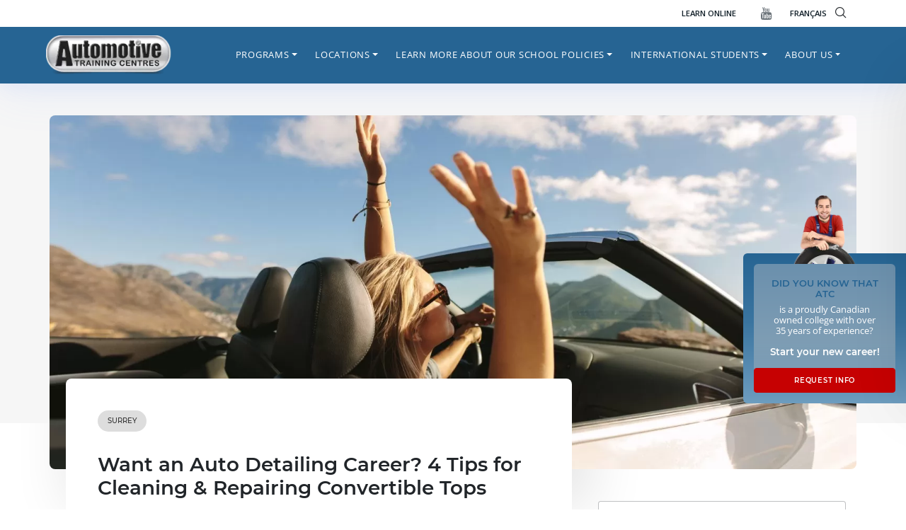

--- FILE ---
content_type: text/html; charset=UTF-8
request_url: https://www.autotrainingcentre.com/blog/auto-detailing-career-4-tips-cleaning-repairing-convertible-tops/
body_size: 43129
content:

<!doctype html>
<html lang="en-US">
<head>
	<meta charset="UTF-8">
	<meta name="viewport" content="width=device-width, initial-scale=1">
    <meta name="theme-color" content="#266493">
	<link rel="profile" href="https://gmpg.org/xfn/11">
    <!--
    <link rel='preload' href='/wp-content/uploads/2020/12/ATC_favicon.png' as='image' crossorigin />
    <link rel='preload' href='/wp-content/uploads/2021/05/header-logo.png' as='image' crossorigin />
    <link rel='preload' href='/wp-content/webp-express/webp-images/uploads/2021/05/header-logo.png.webp' as='image' crossorigin />
    <link rel='preload' href='/wp-content/themes/atc-hemtheme/assets/img/call.svg' as='image'  crossorigin />
    <link rel='preload' href='wp-content/themes/atc-hemtheme/assets/img/arrowdown.svg' as='image' crossorigin />
    <link rel='preload' href='/wp-content/themes/atc-hemtheme/assets/img/btn-arrow.svg' as='image'  crossorigin />
    <link rel='preload' href='/wp-content/themes/atc-hemtheme/assets/img/clock.svg' as='image' crossorigin />
    <link rel='preload' href=' /wp-content/uploads/2021/07/atc-video-m.jpg' as='image' crossorigin />
   
    <link rel='preload' href='/wp-content/webp-express/webp-images/themes/atc-hemtheme/assets/img/sidebar-cta-avatar.png.webp' as='image' crossorigin />
    <link rel='preload' href='/wp-content/themes/atc-hemtheme/assets/img/cancel.svg' as='image' crossorigin />
    <link rel='preload' href='/wp-content/uploads/2021/05/atc-video.jpg' as='image' crossorigin /> -->
    <style type="text/css">
    .mm-menu_offcanvas:not(.mm-menu_opened) {
        display: none !important;
    }
    #my-menu:not( .mm-menu ) {
        display: none;
    }
    
    .qubely-block-1481ee .qubely-block-videopopup-wrapper {
        background-image: url(/wp-content/uploads/2021/05/atc-video.jpg) !important;
        background-position: center center;
        background-size: cover;
    }
    @media screen and (max-width:991px){
        #main-nav{
            display:none !important;
        }
        #menu-primary{
            display:none !important;
        }
        
    }
    @media screen and (min-width:992px){
        #my-menu{
            display:none !important;
        }
    }

</style>

<style>
    @media screen and (min-width:992px){
        .mm-wrapper_opening .mm-menu_fullscreen.mm-menu_opened~.mm-slideout {
            -webkit-transform: translate3d(0,0,0) !important;
            transform: translate3d(0,0,0) !important;
        }
    }
</style>


<style type="text/css">
    :root {
    --qubely-color-1: #266493;
    --qubely-color-2: #86a2b7;
    --qubely-color-3: #111f28;
    --qubely-color-4: #c60102;
    --qubely-color-5: #FFFFFF;
    --qubely-color-6: #6a7278;
    --qubely-color-7: #e9e9e9;
    --qubely-color-8: #a00102;
    --qubely-color-9: #6a7278;
    --qubely-color-10: #111f28;
    --qubely-color-11: #f5f5f5;
}

:root {
    --qubely-typo1-font-size: 2.75em;
    --qubely-typo1-line-height: 120%;
    --qubely-typo1-letter-spacing: 0px;
}

@media (max-width: 1199px) {
    :root {
        --qubely-typo1-font-size:2.25em;
    }
}

@media (max-width: 991px) {
    :root {
        --qubely-typo1-font-size:2em;
        --qubely-typo1-letter-spacing: 0px;
    }
}

:root {
    --qubely-typo1-font-family: 'Montserrat',sans-serif;
    --qubely-typo1-font-weight: 700;
    --qubely-typo1-font-style: normal;
}

:root {
    --qubely-typo2-font-size: 2.5em;
    --qubely-typo2-line-height: 120%;
    --qubely-typo2-letter-spacing: 0px;
}

@media (max-width: 1199px) {
    :root {
        --qubely-typo2-font-size:2.25em;
    }
}

@media (max-width: 991px) {
    :root {
        --qubely-typo2-font-size:2em;
        --qubely-typo2-letter-spacing: 0px;
    }
}

:root {
    --qubely-typo2-font-family: 'Montserrat',sans-serif;
    --qubely-typo2-font-weight: 700;
    --qubely-typo2-font-style: normal;
}

:root {
    --qubely-typo3-font-size: 1.85em;
    --qubely-typo3-line-height: 120%;
    --qubely-typo3-letter-spacing: 0px;
}

@media (max-width: 1199px) {
    :root {
        --qubely-typo3-font-size:1.65em;
    }
}

@media (max-width: 991px) {
    :root {
        --qubely-typo3-font-size:1.5em;
        --qubely-typo3-letter-spacing: 0px;
    }
}

:root {
    --qubely-typo3-font-family: 'Montserrat',sans-serif;
    --qubely-typo3-font-weight: 600;
    --qubely-typo3-font-style: normal;
}

:root {
    --qubely-typo4-font-size: 1.5em;
    --qubely-typo4-line-height: 120%;
    --qubely-typo4-letter-spacing: 0px;
}

@media (max-width: 1199px) {
    :root {
        --qubely-typo4-font-size:1.35em;
    }
}

@media (max-width: 991px) {
    :root {
        --qubely-typo4-font-size:1.15em;
        --qubely-typo4-letter-spacing: 0px;
    }
}

:root {
    --qubely-typo4-font-family: 'Montserrat',sans-serif;
    --qubely-typo4-font-weight: 600;
    --qubely-typo4-font-style: normal;
}

:root {
    --qubely-typo5-font-size: 18px;
    --qubely-typo5-line-height: 120%;
    --qubely-typo5-letter-spacing: 0px;
}

@media (max-width: 1199px) {
    :root {
        --qubely-typo5-font-size:16px;
    }
}

@media (max-width: 991px) {
    :root {
        --qubely-typo5-font-size:16px;
        --qubely-typo5-letter-spacing: 0px;
    }
}

:root {
    --qubely-typo5-font-family: 'Montserrat',sans-serif;
    --qubely-typo5-font-weight: 700;
    --qubely-typo5-font-style: normal;
}

:root {
    --qubely-typo6-font-size: 16px;
    --qubely-typo6-line-height: 120%;
    --qubely-typo6-letter-spacing: 0px;
}

@media (max-width: 991px) {
    :root {
        --qubely-typo6-letter-spacing:0px;
    }
}

:root {
    --qubely-typo6-font-family: 'Montserrat',sans-serif;
    --qubely-typo6-font-weight: 700;
    --qubely-typo6-font-style: normal;
}

:root {
    --qubely-typo7-font-size: 18px;
    --qubely-typo7-line-height: 24px;
    --qubely-typo7-letter-spacing: 0px;
}

@media (max-width: 991px) {
    :root {
        --qubely-typo7-letter-spacing:0px;
    }
}

:root {
    --qubely-typo7-font-family: 'Montserrat',sans-serif;
}

:root {
    --qubely-typo8-font-size: 14px;
    --qubely-typo8-line-height: 22px;
    --qubely-typo8-letter-spacing: 0px;
}

@media (max-width: 991px) {
    :root {
        --qubely-typo8-letter-spacing:0px;
    }
}

:root {
    --qubely-typo8-font-family: 'Montserrat',sans-serif;
}

:root {
    --qubely-typo9-font-size: 16px;
    --qubely-typo9-line-height: 19px;
    --qubely-typo9-letter-spacing: 3px;
}

@media (max-width: 991px) {
    :root {
        --qubely-typo9-letter-spacing:0px;
    }
}

:root {
    --qubely-typo9-font-family: 'Montserrat',sans-serif;
    --qubely-typo9-font-weight: 700;
    --qubely-typo9-font-style: normal;
    --qubely-typo9-text-transform: uppercase;
}

:root {
    --qubely-typo10-font-size: 14px;
    --qubely-typo10-line-height: 19px;
    --qubely-typo10-letter-spacing: 3px;
}

@media (max-width: 991px) {
    :root {
        --qubely-typo10-letter-spacing:0px;
    }
}

:root {
    --qubely-typo10-font-family: 'Montserrat',sans-serif;
    --qubely-typo10-font-weight: 700;
    --qubely-typo10-font-style: normal;
    --qubely-typo10-text-transform: uppercase;
}

:root {
    --qubely-typo11-font-size: 1.4em;
}

:root {
    --qubely-typo11-font-family: 'Montserrat',sans-serif;
    --qubely-typo11-font-weight: 700;
    --qubely-typo11-font-style: normal;
}

:root {
    --qubely-typo12-font-size: 1.1em;
}

:root {
    --qubely-typo12-font-family: 'Montserrat',sans-serif;
    --qubely-typo12-font-weight: 500;
    --qubely-typo12-font-style: normal;
}

:root {
    --qubely-typo13-font-size: 3.25em;
}

@media (max-width: 1199px) {
    :root {
        --qubely-typo13-font-size:3em;
    }
}

@media (max-width: 991px) {
    :root {
        --qubely-typo13-font-size:2.5em;
    }
}

:root {
    --qubely-typo13-font-family: 'Montserrat',sans-serif;
    --qubely-typo13-font-weight: 700;
    --qubely-typo13-font-style: normal;
}
</style>

	<meta name='robots' content='index, follow, max-image-preview:large, max-snippet:-1, max-video-preview:-1' />

	<!-- Pixel Cat Facebook Pixel Code2 -->
        
	<script>

	!function(f,b,e,v,n,t,s){if(f.fbq)return;n=f.fbq=function(){n.callMethod?

	n.callMethod.apply(n,arguments):n.queue.push(arguments)};if(!f._fbq)f._fbq=n;

	n.push=n;n.loaded=!0;n.version='2.0';n.queue=[];t=b.createElement(e);t.async=!0;

	t.src=v;s=b.getElementsByTagName(e)[0];s.parentNode.insertBefore(t,s)}(window,

	document,'script','https://connect.facebook.net/en_US/fbevents.js' );

	fbq( 'init', '929986824564289' );
	</script>
	<!-- DO NOT MODIFY -->

	<!-- End Facebook Pixel Code -->

	
	<!-- This site is optimized with the Yoast SEO plugin v24.5 - https://yoast.com/wordpress/plugins/seo/ -->
	<title>4 Tips for Cleaning &amp; Repairing Convertible Tops</title><link rel="preload" href="/wp-content/themes/atc-hemtheme/assets/img/cancel.svg" as="image"><link rel="preload" href="/wp-content/webp-express/webp-images/themes/atc-hemtheme/assets/img/sidebar-cta-avatar.png.webp" as="image"><link rel="preload" href="/wp-content/webp-express/webp-images/uploads/2021/09/atc-logo.png.webp" as="image"><link rel="preload" href="/wp-content/themes/atc-hemtheme/assets/img/arrowdown.svg" as="image"><link rel="preload" href="/wp-content/themes/atc-hemtheme/assets/img/play.svg" as="image"><link rel="preload" href="" as="image" imagesrcset="https://www.autotrainingcentre.com/wp-content/webp-express/webp-images/uploads/2021/09/atc-logo.png.webp" fetchpriority="high" /><link rel="preload" href="https://www.autotrainingcentre.com/wp-content/themes/atc-hemtheme/assets/img/spinload.svg" as="image" fetchpriority="high" /><link rel="preload" href="/wp-content/uploads/omgf/qubely-google-fonts/montserrat-normal-600.woff2" as="font" type="font/woff2" crossorigin><link rel="preload" href="/wp-content/themes/atc-hemtheme/assets/iconfont/flaticon.woff2" as="font" type="font/woff2" crossorigin><link rel="preload" href="/wp-content/themes/atc-hemtheme/assets/iconfont/flaticon.woff2" as="font" type="font/woff2" crossorigin><link rel="preload" href="/wp-content/uploads/omgf/qubely-google-fonts/montserrat-normal-400.woff2" as="font" type="font/woff2" crossorigin><link rel="preload" href="/wp-content/uploads/omgf/qubely-google-fonts/montserrat-normal-500.woff2" as="font" type="font/woff2" crossorigin><link rel="preload" href="/wp-content/uploads/omgf/qubely-google-fonts/open-sans-normal-400.woff2" as="font" type="font/woff2" crossorigin><link rel="preload" href="/wp-content/uploads/omgf/qubely-google-fonts/open-sans-normal-300.woff2" as="font" type="font/woff2" crossorigin><link rel="preload" href="/wp-content/plugins/qubely/assets/fonts/fa-solid-900.woff2" as="font" type="font/woff2" crossorigin><link rel="preload" href="/wp-content/themes/atc-hemtheme/assets/iconfont/flaticon.woff2" as="font" type="font/woff2" crossorigin><link rel="preload" href="/wp-content/themes/atc-hemtheme/assets/iconfont/flaticon.ttf" as="font" type="font/ttf" crossorigin>
<link data-rocket-preload as="style" href="https://www.autotrainingcentre.com/wp-content/cache/perfmatters/www.autotrainingcentre.com/fonts/732de62d3f0f.google-fonts.min.css" rel="preload">
<link href="https://www.autotrainingcentre.com/wp-content/cache/perfmatters/www.autotrainingcentre.com/fonts/732de62d3f0f.google-fonts.min.css" media="print" onload="this.media=&#039;all&#039;" rel="stylesheet">
<noscript><link rel="stylesheet" href="https://www.autotrainingcentre.com/wp-content/cache/perfmatters/www.autotrainingcentre.com/fonts/732de62d3f0f.google-fonts.min.css"></noscript>
<style id="rocket-critical-css">.menu-item i._mi{display:inline-block;vertical-align:middle}.menu-item i._mi{width:auto;height:auto;margin-top:-.265em;font-size:1.2em;line-height:1}.menu-item i._before{margin-right:.25em}.wp-block-categories{box-sizing:border-box}ul{box-sizing:border-box}.entry-content{counter-reset:footnotes}:root{--wp--preset--font-size--normal:16px;--wp--preset--font-size--huge:42px}.screen-reader-text{border:0;clip:rect(1px,1px,1px,1px);-webkit-clip-path:inset(50%);clip-path:inset(50%);height:1px;margin:-1px;overflow:hidden;padding:0;position:absolute;width:1px;word-wrap:normal!important}html{line-height:1.15;-webkit-text-size-adjust:100%}body{margin:0}main{display:block}h1{font-size:2em;margin:0.67em 0}a{background-color:transparent}strong{font-weight:bolder}small{font-size:80%}img{border-style:none}button,input,select,textarea{font-family:inherit;font-size:100%;line-height:1.15;margin:0}button,input{overflow:visible}button,select{text-transform:none}button,[type="button"],[type="submit"]{-webkit-appearance:button}button::-moz-focus-inner,[type="button"]::-moz-focus-inner,[type="submit"]::-moz-focus-inner{border-style:none;padding:0}button:-moz-focusring,[type="button"]:-moz-focusring,[type="submit"]:-moz-focusring{outline:1px dotted ButtonText}textarea{overflow:auto}[type="checkbox"]{box-sizing:border-box;padding:0}[type="search"]{-webkit-appearance:textfield;outline-offset:-2px}[type="search"]::-webkit-search-decoration{-webkit-appearance:none}::-webkit-file-upload-button{-webkit-appearance:button;font:inherit}*,*::before,*::after{box-sizing:inherit}html{box-sizing:border-box}body,button,input,select,textarea{color:#404040;font-family:-apple-system,BlinkMacSystemFont,"Segoe UI","Helvetica Neue",sans-serif;font-size:1rem;line-height:1.5}h1,h2,h4{clear:both}p{margin-bottom:1.5em}i{font-style:italic}body{background:#fff}ul{margin:0 0 1.5em 3em}ul{list-style:disc}li>ul{margin-bottom:0;margin-left:1.5em}img{height:auto;max-width:100%}a{color:#4169e1}a:visited{color:#800080}button{border:1px solid;border-color:#ccc #ccc #bbb;border-radius:3px;background:#e6e6e6;color:rgba(0,0,0,0.8);line-height:1;padding:0.6em 1em 0.4em}input[type="text"],input[type="email"],input[type="search"],textarea{color:#666;border:1px solid #ccc;border-radius:3px;padding:3px}select{border:1px solid #ccc}textarea{width:100%}.post{margin:0 0 1.5em}.entry-content{margin:1.5em 0 0}.widget{margin:0 0 1.5em}.screen-reader-text{border:0;clip:rect(1px,1px,1px,1px);clip-path:inset(50%);height:1px;margin:-1px;overflow:hidden;padding:0;position:absolute!important;width:1px;word-wrap:normal!important}.dropdown.menu-item-has-children .dropdown.menu-item-has-children{position:relative}.dropdown.menu-item-has-children .dropdown.menu-item-has-children>.dropdown-menu{top:0;left:100%;margin-top:-6px;margin-left:-1px;-webkit-border-radius:0 6px 6px 6px;-moz-border-radius:0 6px 6px;border-radius:0 6px 6px 6px}.dropdown.menu-item-has-children .dropdown.menu-item-has-children>a:after{display:block;content:" ";float:right;width:0;height:0;border-color:transparent;border-style:solid;border-width:5px 0 5px 5px;border-left-color:#ccc;margin-top:5px;margin-right:-10px}.dropdown-item{line-height:1.2;padding-bottom:0.313rem;padding-top:0.313rem}.dropdown-menu{min-width:12.500rem}.dropdown-menu .dropdown-item{white-space:normal;background:transparent;line-height:1.6}@media screen and (min-width:769px){.dropdown-menu li>.dropdown-menu{right:-9.875rem;top:1.375rem}}@media screen and (max-width:991px){.navbar-nav .dropdown-menu{border:medium none;margin-left:1.250rem;padding:0}.dropdown-menu li a{padding:0}#masthead .navbar-nav>li>a{padding-bottom:0.625rem;padding-top:0.313rem}}:root{--pblue:#266493;--lblue:#86A2B7;--ared:#C60102;--sblue:#111F28;--blue:#007bff;--indigo:#6610f2;--purple:#6f42c1;--pink:#e83e8c;--red:#dc3545;--orange:#fd7e14;--yellow:#ffc107;--green:#28a745;--teal:#20c997;--cyan:#17a2b8;--white:#fff;--gray:#6c757d;--gray-dark:#343a40;--primary:#266493;--secondary:#86A2B7;--success:#28a745;--info:#17a2b8;--warning:#ffc107;--danger:#C60102;--light:#f8f9fa;--dark:#343a40;--breakpoint-xs:0;--breakpoint-sm:576px;--breakpoint-md:768px;--breakpoint-lg:992px;--breakpoint-xl:1200px;--font-family-sans-serif:-apple-system,BlinkMacSystemFont,"Segoe UI",Roboto,"Helvetica Neue",Arial,"Noto Sans",sans-serif,"Apple Color Emoji","Segoe UI Emoji","Segoe UI Symbol","Noto Color Emoji";--font-family-monospace:SFMono-Regular,Menlo,Monaco,Consolas,"Liberation Mono","Courier New",monospace}*,::after,::before{-webkit-box-sizing:border-box;box-sizing:border-box}html{font-family:sans-serif;line-height:1.15;-webkit-text-size-adjust:100%}article,aside,header,main,nav,section{display:block}body{margin:0;font-family:-apple-system,BlinkMacSystemFont,"Segoe UI",Roboto,"Helvetica Neue",Arial,"Noto Sans",sans-serif,"Apple Color Emoji","Segoe UI Emoji","Segoe UI Symbol","Noto Color Emoji";font-size:1rem;font-weight:400;line-height:1.5;color:#212529;text-align:left;background-color:#fff}h1,h2,h4{margin-top:0;margin-bottom:.5rem}p{margin-top:0;margin-bottom:1rem}ul{margin-top:0;margin-bottom:1rem}ul ul{margin-bottom:0}strong{font-weight:bolder}small{font-size:80%}a{color:#266493;text-decoration:none;background-color:transparent}img{vertical-align:middle;border-style:none}svg{overflow:hidden;vertical-align:middle}label{display:inline-block;margin-bottom:.5rem}button{border-radius:0}button,input,select,textarea{margin:0;font-family:inherit;font-size:inherit;line-height:inherit}button,input{overflow:visible}button,select{text-transform:none}select{word-wrap:normal}[type=button],[type=submit],button{-webkit-appearance:button}[type=button]::-moz-focus-inner,[type=submit]::-moz-focus-inner,button::-moz-focus-inner{padding:0;border-style:none}input[type=checkbox]{-webkit-box-sizing:border-box;box-sizing:border-box;padding:0}textarea{overflow:auto;resize:vertical}[type=search]{outline-offset:-2px;-webkit-appearance:none}[type=search]::-webkit-search-decoration{-webkit-appearance:none}::-webkit-file-upload-button{font:inherit;-webkit-appearance:button}h1,h2,h4{margin-bottom:.5rem;font-weight:500;line-height:1.2}h1{font-size:2.5rem}h2{font-size:2rem}h4{font-size:1.5rem}small{font-size:80%;font-weight:400}.container{width:100%;padding-right:15px;padding-left:15px;margin-right:auto;margin-left:auto}@media (min-width:576px){.container{max-width:540px}}@media (min-width:768px){.container{max-width:720px}}@media (min-width:992px){.container{max-width:960px}}@media (min-width:1200px){.container{max-width:1140px}}.row{display:-webkit-box;display:-ms-flexbox;display:flex;-ms-flex-wrap:wrap;flex-wrap:wrap;margin-right:-15px;margin-left:-15px}.col,.col-lg-4,.col-lg-8,.col-md-12,.col-md-6{position:relative;width:100%;padding-right:15px;padding-left:15px}.col{-ms-flex-preferred-size:0;flex-basis:0;-webkit-box-flex:1;-ms-flex-positive:1;flex-grow:1;max-width:100%}@media (min-width:768px){.col-md-6{-webkit-box-flex:0;-ms-flex:0 0 50%;flex:0 0 50%;max-width:50%}.col-md-12{-webkit-box-flex:0;-ms-flex:0 0 100%;flex:0 0 100%;max-width:100%}}@media (min-width:992px){.col-lg-4{-webkit-box-flex:0;-ms-flex:0 0 33.33333%;flex:0 0 33.33333%;max-width:33.33333%}.col-lg-8{-webkit-box-flex:0;-ms-flex:0 0 66.66667%;flex:0 0 66.66667%;max-width:66.66667%}}.form-control{display:block;width:100%;height:calc(1.5em + .75rem + 2px);padding:.375rem .75rem;font-size:1rem;font-weight:400;line-height:1.5;color:#495057;background-color:#fff;background-clip:padding-box;border:1px solid #ced4da;border-radius:.25rem}.form-control::-ms-expand{background-color:transparent;border:0}.form-control:-moz-focusring{color:transparent;text-shadow:0 0 0 #495057}.form-control::-webkit-input-placeholder{color:#6c757d;opacity:1}.form-control:-ms-input-placeholder{color:#6c757d;opacity:1}.form-control::-ms-input-placeholder{color:#6c757d;opacity:1}.form-group{margin-bottom:1rem}.btn{display:inline-block;font-weight:400;color:#212529;text-align:center;vertical-align:middle;background-color:transparent;border:1px solid transparent;padding:.375rem .75rem;font-size:1rem;line-height:1.5;border-radius:.25rem}.btn-danger{color:#fff;background-color:#c60102;border-color:#c60102}.btn-block{display:block;width:100%}.collapse:not(.show){display:none}.dropdown{position:relative}.dropdown-toggle{white-space:nowrap}.dropdown-toggle::after{display:inline-block;margin-left:.255em;vertical-align:.255em;content:"";border-top:.3em solid;border-right:.3em solid transparent;border-bottom:0;border-left:.3em solid transparent}.dropdown-menu{position:absolute;top:100%;left:0;z-index:1000;display:none;float:left;min-width:10rem;padding:.5rem 0;margin:.125rem 0 0;font-size:1rem;color:#212529;text-align:left;list-style:none;background-color:#fff;background-clip:padding-box;border:1px solid rgba(0,0,0,.15);border-radius:.25rem}.dropdown-item{display:block;width:100%;padding:.25rem 1.5rem;clear:both;font-weight:400;color:#212529;text-align:inherit;white-space:nowrap;background-color:transparent;border:0}.nav-link{display:block;padding:.5rem 1rem}.navbar{position:relative;display:-webkit-box;display:-ms-flexbox;display:flex;-ms-flex-wrap:wrap;flex-wrap:wrap;-webkit-box-align:center;-ms-flex-align:center;align-items:center;-webkit-box-pack:justify;-ms-flex-pack:justify;justify-content:space-between;padding:.5rem 1rem}.navbar-brand{display:inline-block;padding-top:.3125rem;padding-bottom:.3125rem;margin-right:1rem;font-size:1.25rem;line-height:inherit;white-space:nowrap}.navbar-nav{display:-webkit-box;display:-ms-flexbox;display:flex;-webkit-box-orient:vertical;-webkit-box-direction:normal;-ms-flex-direction:column;flex-direction:column;padding-left:0;margin-bottom:0;list-style:none}.navbar-nav .nav-link{padding-right:0;padding-left:0}.navbar-nav .dropdown-menu{position:static;float:none}.navbar-collapse{-ms-flex-preferred-size:100%;flex-basis:100%;-webkit-box-flex:1;-ms-flex-positive:1;flex-grow:1;-webkit-box-align:center;-ms-flex-align:center;align-items:center}@media (min-width:992px){.navbar-expand-lg{-webkit-box-orient:horizontal;-webkit-box-direction:normal;-ms-flex-flow:row nowrap;flex-flow:row nowrap;-webkit-box-pack:start;-ms-flex-pack:start;justify-content:flex-start}.navbar-expand-lg .navbar-nav{-webkit-box-orient:horizontal;-webkit-box-direction:normal;-ms-flex-direction:row;flex-direction:row}.navbar-expand-lg .navbar-nav .dropdown-menu{position:absolute}.navbar-expand-lg .navbar-nav .nav-link{padding-right:.5rem;padding-left:.5rem}.navbar-expand-lg .navbar-collapse{display:-webkit-box!important;display:-ms-flexbox!important;display:flex!important;-ms-flex-preferred-size:auto;flex-basis:auto}}.d-none{display:none!important}.d-block{display:block!important}.d-flex{display:-webkit-box!important;display:-ms-flexbox!important;display:flex!important}@media (min-width:992px){.d-lg-none{display:none!important}.d-lg-block{display:block!important}}.justify-content-end{-webkit-box-pack:end!important;-ms-flex-pack:end!important;justify-content:flex-end!important}.align-items-center{-webkit-box-align:center!important;-ms-flex-align:center!important;align-items:center!important}.mr-3{margin-right:1rem!important}.mb-5{margin-bottom:3rem!important}.p-0{padding:0!important}.px-0{padding-right:0!important}.px-0{padding-left:0!important}.py-2{padding-top:.5rem!important}.pr-2,.px-2{padding-right:.5rem!important}.py-2{padding-bottom:.5rem!important}.px-2{padding-left:.5rem!important}.p-3{padding:1rem!important}.pb-3{padding-bottom:1rem!important}.p-4{padding:1.5rem!important}.pt-5{padding-top:3rem!important}@media (min-width:576px){.mr-sm-3{margin-right:1rem!important}}@media (min-width:768px){.mr-md-3{margin-right:1rem!important}.p-md-5{padding:3rem!important}}@media (min-width:992px){.mt-lg-0{margin-top:0!important}}@media (min-width:1200px){.pl-xl-0{padding-left:0!important}}.text-center{text-align:center!important}:root{--swiper-theme-color:#007aff}:root{--swiper-navigation-size:44px}@font-face{font-display:swap;font-family:"flaticon";src:url(https://www.autotrainingcentre.com/wp-content/themes/atc-hemtheme/assets/iconfont/flaticon.woff2?90e835a9d4f92c352182c8cd3a186a8d) format("woff2"),url(https://www.autotrainingcentre.com/wp-content/themes/atc-hemtheme/assets/iconfont/flaticon.ttf?90e835a9d4f92c352182c8cd3a186a8d) format("truetype"),url(https://www.autotrainingcentre.com/wp-content/themes/atc-hemtheme/assets/iconfont/flaticon.woff?90e835a9d4f92c352182c8cd3a186a8d) format("woff"),url(https://www.autotrainingcentre.com/wp-content/themes/atc-hemtheme/assets/iconfont/flaticon.eot?90e835a9d4f92c352182c8cd3a186a8d#iefix) format("embedded-opentype"),url(https://www.autotrainingcentre.com/wp-content/themes/atc-hemtheme/assets/iconfont/flaticon.svg?90e835a9d4f92c352182c8cd3a186a8d#flaticon) format("svg")}i[class*=" flaticon-"]:before{font-family:flaticon!important;font-style:normal;font-weight:normal!important;font-variant:normal;text-transform:none;line-height:1;-webkit-font-smoothing:antialiased;-moz-osx-font-smoothing:grayscale}.flaticon-youtube-logotype:before{content:"\f103"}.flaticon-magnifiying-glass:before{content:"\f112"}.flaticon-close:before{content:"\f116"}:root{--mm-line-height:20px;--mm-listitem-size:44px;--mm-navbar-size:44px;--mm-offset-top:0;--mm-offset-right:0;--mm-offset-bottom:0;--mm-offset-left:0;--mm-color-border:rgba(0, 0, 0, 0.1);--mm-color-button:rgba(0, 0, 0, 0.3);--mm-color-text:rgba(0, 0, 0, 0.75);--mm-color-text-dimmed:rgba(0, 0, 0, 0.3);--mm-color-background:#f3f3f3;--mm-color-background-highlight:rgba(0, 0, 0, 0.05);--mm-color-background-emphasis:rgba(255, 255, 255, 0.4);--mm-shadow:0 0 10px rgba(0, 0, 0, 0.3)}.mm-hidden{display:none!important}.mm-wrapper{overflow-x:hidden;position:relative}.mm-menu{top:0;right:0;bottom:0;left:0;background:#f3f3f3;border-color:rgba(0,0,0,.1);color:rgba(0,0,0,.75);line-height:20px;display:-webkit-box;display:-ms-flexbox;display:flex;-webkit-box-orient:vertical;-webkit-box-direction:normal;-ms-flex-direction:column;flex-direction:column;padding:0;margin:0;-webkit-box-sizing:border-box;box-sizing:border-box;position:absolute;top:var(--mm-offset-top);right:var(--mm-offset-right);bottom:var(--mm-offset-bottom);left:var(--mm-offset-left);z-index:0;-ms-scroll-chaining:chained;overscroll-behavior:auto;background:var(--mm-color-background);border-color:var(--mm-color-border);color:var(--mm-color-text);line-height:var(--mm-line-height);-webkit-font-smoothing:antialiased;-moz-osx-font-smoothing:grayscale}.mm-menu a,.mm-menu a:link,.mm-menu a:visited{text-decoration:none;color:inherit}.mm-panel{background:#f3f3f3;border-color:rgba(0,0,0,.1);color:rgba(0,0,0,.75);z-index:0;-webkit-box-sizing:border-box;box-sizing:border-box;width:100%;-webkit-overflow-scrolling:touch;overflow:hidden;overflow-y:auto;color:var(--mm-color-text);border-color:var(--mm-color-border);background:var(--mm-color-background);-webkit-transform:translate3d(100%,0,0);transform:translate3d(100%,0,0)}.mm-panel:after{height:44px}.mm-panel:not(.mm-hidden){display:block}.mm-panel:after{content:'';display:block;height:var(--mm-listitem-size)}.mm-panel_opened{z-index:1;-webkit-transform:translate3d(0,0,0);transform:translate3d(0,0,0)}.mm-panels>.mm-panel{position:absolute;left:0;right:0;top:0;bottom:0}.mm-panels{background:#f3f3f3;border-color:rgba(0,0,0,.1);color:rgba(0,0,0,.75);position:relative;height:100%;-webkit-box-flex:1;-ms-flex-positive:1;flex-grow:1;overflow:hidden;background:var(--mm-color-background);border-color:var(--mm-color-border);color:var(--mm-color-text)}.mm-btn{-webkit-box-flex:0;-ms-flex-positive:0;flex-grow:0;-ms-flex-negative:0;flex-shrink:0;position:relative;-webkit-box-sizing:border-box;box-sizing:border-box;width:50px;padding:0}.mm-btn:after,.mm-btn:before{border:2px solid rgba(0,0,0,.3);border:2px solid var(--mm-color-button)}.mm-btn_next:after,.mm-btn_prev:before{content:'';border-bottom:none;border-right:none;-webkit-box-sizing:content-box;box-sizing:content-box;display:block;width:8px;height:8px;margin:auto;position:absolute;top:0;bottom:0}.mm-btn_prev:before{-webkit-transform:rotate(-45deg);-ms-transform:rotate(-45deg);transform:rotate(-45deg);left:23px;right:auto}.mm-btn_next:after{-webkit-transform:rotate(135deg);-ms-transform:rotate(135deg);transform:rotate(135deg);right:23px;left:auto}.mm-navbar{min-height:44px;border-bottom:1px solid rgba(0,0,0,.1);background:#f3f3f3;color:rgba(0,0,0,.3);display:-webkit-box;display:-ms-flexbox;display:flex;min-height:var(--mm-navbar-size);border-bottom:1px solid var(--mm-color-border);background:var(--mm-color-background);color:var(--mm-color-text-dimmed);text-align:center;opacity:1}.mm-navbar>*{min-height:44px}@supports ((position:-webkit-sticky) or (position:sticky)){.mm-navbar_sticky{position:-webkit-sticky;position:sticky;top:0;z-index:1}}.mm-navbar>*{-webkit-box-flex:1;-ms-flex-positive:1;flex-grow:1;display:-webkit-box;display:-ms-flexbox;display:flex;-webkit-box-align:center;-ms-flex-align:center;align-items:center;-webkit-box-pack:center;-ms-flex-pack:center;justify-content:center;-webkit-box-sizing:border-box;box-sizing:border-box}.mm-navbar__btn{-webkit-box-flex:0;-ms-flex-positive:0;flex-grow:0}.mm-navbar__title{-webkit-box-flex:1;-ms-flex:1 1 50%;flex:1 1 50%;display:-webkit-box;display:-ms-flexbox;display:flex;padding-left:20px;padding-right:20px;overflow:hidden}.mm-navbar__title>span{-o-text-overflow:ellipsis;text-overflow:ellipsis;white-space:nowrap;overflow:hidden}.mm-navbar__btn:not(.mm-hidden)+.mm-navbar__title{padding-left:0}.mm-navbar__btn:not(.mm-hidden)+.mm-navbar__title:last-child{padding-right:50px}.mm-listview{list-style:none;display:block;padding:0;margin:0}.mm-listitem{color:rgba(0,0,0,.75);border-color:rgba(0,0,0,.1);color:var(--mm-color-text);border-color:var(--mm-color-border);list-style:none;display:block;padding:0;margin:0;position:relative;display:-webkit-box;display:-ms-flexbox;display:flex;-ms-flex-wrap:wrap;flex-wrap:wrap}.mm-listitem:after{content:'';border-color:inherit;border-bottom-width:1px;border-bottom-style:solid;display:block;position:absolute;left:20px;right:0;bottom:0}.mm-listitem a{text-decoration:none}.mm-listitem__btn,.mm-listitem__text{padding:12px;display:block;padding:calc((var(--mm-listitem-size) - var(--mm-line-height))/ 2);padding-left:0;padding-right:0;color:inherit}.mm-listitem__text{-o-text-overflow:ellipsis;text-overflow:ellipsis;white-space:nowrap;overflow:hidden;padding-left:20px;padding-right:10px;-webkit-box-flex:1;-ms-flex-positive:1;flex-grow:1;-ms-flex-preferred-size:10%;flex-basis:10%}.mm-listitem__btn{background:rgba(3,2,1,0);border-color:inherit;width:auto;padding-right:50px;position:relative}.mm-listitem__btn:not(.mm-listitem__text){border-left-width:1px;border-left-style:solid}.mm-page{-webkit-box-sizing:border-box;box-sizing:border-box;position:relative}.mm-slideout{z-index:1}.mm-menu_offcanvas{position:fixed;right:auto;z-index:0}.mm-menu_offcanvas:not(.mm-menu_opened){display:none}.mm-menu_offcanvas{width:80%;min-width:240px;max-width:440px}.mm-wrapper__blocker{background:rgba(3,2,1,0);overflow:hidden;display:none;position:fixed;top:0;right:0;bottom:0;left:0;z-index:2}.mm-sronly{border:0!important;clip:rect(1px,1px,1px,1px)!important;-webkit-clip-path:inset(50%)!important;clip-path:inset(50%)!important;white-space:nowrap!important;width:1px!important;min-width:1px!important;height:1px!important;min-height:1px!important;padding:0!important;overflow:hidden!important;position:absolute!important}:root{--mm-iconbar-size:50px}:root{--mm-iconpanel-size:50px}.mm-navbars_top{-ms-flex-negative:0;flex-shrink:0}.mm-navbars_bottom{-ms-flex-negative:0;flex-shrink:0}.mm-navbars_bottom .mm-navbar{border-bottom:none}.mm-navbars_bottom .mm-navbar:first-child{border-top:1px solid rgba(0,0,0,.1);border-top:1px solid var(--mm-color-border)}:root{--mm-sidebar-collapsed-size:50px;--mm-sidebar-expanded-size:440px}.mm-menu_fullscreen{width:100%;min-width:140px;max-width:10000px}:root{--primary:#266493;--primary-light:#86A2B7;--primary-light-2:#C5D3DE;--secondary:#111F28;--accent:#C60102;--accent-hover:#a00102;--accent-light:#EB5152;--dark-1:#000508;--dark:#323232;--dark-5:#555;--dark-0:#000000;--dark-6:#6A7278;--dark-7:#A6A8AAB7;--light-0:#ffffff;--light-1:#efefef;--light-2:#f6f6f6;--light-d:#dddddd;--light-e:#E9E9E9;--light-f2:#f2f2f2;--light-f5:#f5f5f5;--font-default:"Montserrat", sans-serif, serif, arial;--font-body:"Open Sans", sans-serif;--box-shadow-1:10px 17px 55px 25px rgba(0, 0, 0, 0.1);--box-shadow-1-hover:15px 17px 75px 15px rgba(0, 0, 0, 0.1);--box-shadow-11:0 7px 85px 5px rgba(0, 0, 0, 0.05);--box-shadow-21:0 7px 85px 5px rgba(0, 0, 0, 0.2)}html,body{font-family:var(--font-body)}@font-face{font-family:"Montserrat";src:url("/wp-content/uploads/omgf/qubely-google-fonts/montserrat-normal-600.woff2") format("woff2");font-weight:bold;font-style:normal;font-display:swap}@font-face{font-family:"Montserrat";src:url("/wp-content/uploads/omgf/qubely-google-fonts/montserrat-italic-800.woff2") format("woff2");font-weight:800;font-style:normal;font-display:swap}@font-face{font-family:"Montserrat";src:url(https://www.autotrainingcentre.com/wp-content/themes/atc-hemtheme/assets/compiled/Montserrat-Black.woff2) format("woff2"),url(https://www.autotrainingcentre.com/wp-content/themes/atc-hemtheme/assets/compiled/Montserrat-Black.woff) format("woff"),url(https://www.autotrainingcentre.com/wp-content/themes/atc-hemtheme/assets/compiled/Montserrat-Black.ttf) format("truetype");font-weight:900;font-style:normal;font-display:swap}@font-face{font-family:"Montserrat";src:url("/wp-content/uploads/omgf/qubely-google-fonts/montserrat-italic-900.woff2") format("woff2");font-weight:900;font-style:italic;font-display:swap}@font-face{font-family:"Montserrat";src:url("/wp-content/uploads/omgf/qubely-google-fonts/montserrat-italic-600.woff2") format("woff2");font-weight:bold;font-style:italic;font-display:swap}@font-face{font-family:"Montserrat";src:url("/wp-content/uploads/omgf/qubely-google-fonts/montserrat-italic-800.woff2") format("woff2");font-weight:800;font-style:italic;font-display:swap}@font-face{font-family:"Montserrat";src:url("/wp-content/uploads/omgf/qubely-google-fonts/montserrat-italic-400.woff2") format("woff2");font-weight:normal;font-style:italic;font-display:swap}@font-face{font-family:"Montserrat";src:url("/wp-content/uploads/omgf/qubely-google-fonts/montserrat-normal-200.woff2") format("woff2");font-weight:200;font-style:normal;font-display:swap}@font-face{font-family:"Montserrat";src:url("/wp-content/uploads/omgf/qubely-google-fonts/montserrat-italic-200.woff2") format("woff2");font-weight:200;font-style:italic;font-display:swap}@font-face{font-family:"Montserrat";src:url("/wp-content/uploads/omgf/qubely-google-fonts/montserrat-italic-500.woff2") format("woff2");font-weight:500;font-style:italic;font-display:swap}@font-face{font-family:"Montserrat";src:url("/wp-content/uploads/omgf/qubely-google-fonts/montserrat-normal-300.woff2") format("woff2");font-weight:300;font-style:normal;font-display:swap}@font-face{font-family:"Montserrat";src:url("/wp-content/uploads/omgf/qubely-google-fonts/montserrat-italic-300.woff2") format("woff2");font-weight:300;font-style:italic;font-display:swap}@font-face{font-family:"Montserrat";src:url("/wp-content/uploads/omgf/qubely-google-fonts/montserrat-normal-400.woff2") format("woff2");font-weight:normal;font-style:normal;font-display:swap}@font-face{font-family:"Montserrat";src:url("/wp-content/uploads/omgf/qubely-google-fonts/montserrat-normal-600.woff2") format("woff2");font-weight:600;font-style:normal;font-display:swap}@font-face{font-family:"Montserrat";src:url("/wp-content/uploads/omgf/qubely-google-fonts/montserrat-normal-500.woff2") format("woff2");font-weight:500;font-style:normal;font-display:swap}@font-face{font-family:"Montserrat";src:url(https://www.autotrainingcentre.com/wp-content/themes/atc-hemtheme/assets/compiled/wp-content/uploads/omgf/qubely-google-fonts/montserrat-normal-100.woff2) format("woff2");font-weight:100;font-style:normal;font-display:swap}@font-face{font-family:"Montserrat";src:url("/wp-content/uploads/omgf/qubely-google-fonts/montserrat-italic-600.woff2") format("woff2");font-weight:600;font-style:italic;font-display:swap}@font-face{font-family:"Montserrat";src:url("/wp-content/uploads/omgf/qubely-google-fonts/montserrat-italic-100.woff2") format("woff2");font-weight:100;font-style:italic;font-display:swap}strong{font-weight:600}section,div{position:relative}.btn{font-family:var(--font-default)}.btn.cbtn{font-family:"Montserrat",sans-serif;font-weight:600;font-style:normal;text-transform:uppercase;font-size:13px;letter-spacing:0.75px;background:var(--accent)!important;border-width:1px;border-color:var(--accent)!important;border-style:solid;display:inline-flex;-webkit-box-align:center;-ms-flex-align:center;align-items:center;font-weight:600;line-height:1.3;color:var(--light-0)!important;text-align:center;text-decoration:none!important;background-color:transparent;position:relative;z-index:1;overflow:hidden;text-align:center;border-radius:4px;text-transform:uppercase;padding:11px 20px 11px 20px}@media screen and (max-width:1024px){.container{max-width:96%!important}}body,html{font-size:15px;font-family:var(--font-body);font-weight:400}h1,h2,h4{font-family:var(--font-default)}.post{margin-bottom:0!important}.entry-content{margin-top:0}.d-flex-fluid{display:flex;flex-wrap:wrap}.d-flex-fluid .flex-col{flex-basis:auto}.btn{text-transform:uppercase;font-size:0.8rem;font-weight:500;padding:10px 20px;line-height:110%;letter-spacing:0.5px}.btn:visited{color:var(--light-0)!important}.sec-form.pt-program{z-index:3}.sec-form.pt-program .sec-form-wrapper{padding:1.5rem 2rem;border-top:7px solid var(--accent);box-shadow:var(--box-shadow-1);background:var(--light-0)}.sec-form.pt-program .sec-form-wrapper .page-title{font-style:normal;font-weight:600;font-size:1.8rem;letter-spacing:0.75px}@media screen and (min-width:992px){.sec-form.pt-program .sec-form-wrapper .page-title{font-size:2rem}}@media screen and (min-width:1200px){.sec-form.pt-program .sec-form-wrapper .page-title{font-size:2.25rem}}.comp-list-socialmedia{list-style:none;display:flex;flex-wrap:wrap;margin:0;padding-left:0}.comp-list-socialmedia li a{padding:3px 5px}.form-container .form-field input[type="text"],.form-container .form-field select,.form-container .form-field textarea,.form-container .form-field input[type="email"]{width:100%;display:block;padding:0.5rem 1rem;height:45px;background:var(--light-e);border-radius:4px;border:none}.form-container .form-field input[type="text"]::-webkit-input-placeholder,.form-container .form-field select::-webkit-input-placeholder,.form-container .form-field textarea::-webkit-input-placeholder,.form-container .form-field input[type="email"]::-webkit-input-placeholder{font-size:1rem}.form-container .form-field input[type="text"]:-ms-input-placeholder,.form-container .form-field select:-ms-input-placeholder,.form-container .form-field textarea:-ms-input-placeholder,.form-container .form-field input[type="email"]:-ms-input-placeholder{font-size:1rem}.form-container .form-field textarea{min-height:80px}.form-container .form-field select{-webkit-appearance:none;background-image:url(https://www.autotrainingcentre.com/wp-content/themes/atc-hemtheme/assets/img/arrowdown.svg);background-size:10px;background-repeat:no-repeat;background-position-x:calc(100% - 10px);background-position-y:19px;padding-right:30px}.form-container .btn{padding:12px 25px!important;display:flex;align-items:center;justify-content:center}.form-container .btn svg{height:20px;width:20px;flex-grow:0;margin:0;margin-left:5px;display:none}.form-container .btn .btn-txt{display:inline-block}.form-container .hfield{height:0!important;padding:0!important;max-height:0!important;overflow:hidden!important}@media screen and (min-width:768px){.sec-form-container .form-grid{grid-template-columns:repeat(4,1fr)!important}.sec-form-container .form-grid .fg-campus{grid-column:1/2;grid-column-start:1;grid-column-end:2;grid-row-start:1;grid-row-end:2}.sec-form-container .form-grid .fg-carriere{grid-column:2/3;grid-column-start:2;grid-column-end:3;grid-row-start:1;grid-row-end:2}.sec-form-container .form-grid .fg-fname{grid-column-start:1;grid-column-end:2;grid-row-start:2;grid-row-end:3}.sec-form-container .form-grid .fg-lname{grid-column-start:2;grid-column-end:3;grid-row-start:2;grid-row-end:3}.sec-form-container .form-grid .fg-phone{grid-column:1/3}.sec-form-container .form-grid .fg-email{grid-column:1/3}.sec-form-container .form-grid .fg-comment{grid-column-start:3;grid-column-end:5;grid-row-start:1;grid-row-end:5}.sec-form-container .form-grid .fg-comment textarea{height:100%}.sec-form-container .form-grid .fg-terms{grid-column:1/3}.sec-form-container .form-grid .fg-btn{grid-column:3/5}}@media screen and (min-width:992px){.sec-form-container .form-grid{grid-template-columns:repeat(4,1fr)!important}.sec-form-container .form-grid .fg-campus{grid-column:1/2;grid-column-start:1;grid-column-end:2;grid-row-start:1;grid-row-end:2}.sec-form-container .form-grid .fg-carriere{grid-column:2/3;grid-column-start:2;grid-column-end:3;grid-row-start:1;grid-row-end:2}.sec-form-container .form-grid .fg-fname{grid-column-start:1;grid-column-end:2;grid-row-start:2;grid-row-end:3}.sec-form-container .form-grid .fg-lname{grid-column-start:2;grid-column-end:3;grid-row-start:2;grid-row-end:3}.sec-form-container .form-grid .fg-phone{grid-column:1/3}.sec-form-container .form-grid .fg-email{grid-column:1/3}.sec-form-container .form-grid .fg-comment{grid-column-start:3;grid-column-end:5;grid-row-start:1;grid-row-end:4}.sec-form-container .form-grid .fg-comment textarea{height:100%}.sec-form-container .form-grid .fg-terms{grid-column-start:3;grid-column-end:4;grid-row-start:4;grid-row-end:5}.sec-form-container .form-grid .fg-btn{grid-column-start:4;grid-column-end:5;grid-row-start:4;grid-row-end:5}}.form-grid{display:grid;grid-template-columns:repeat(2,1fr);column-gap:10px;row-gap:14px}.form-grid .fg-campus{grid-column:1/3;grid-column-start:1;grid-column-end:3;grid-row-start:1;grid-row-end:2}.form-grid .fg-carriere{grid-column:1/3;grid-column-start:1;grid-column-end:3;grid-row-start:2;grid-row-end:3}.form-grid .fg-phone{grid-column:1/3;display:flex;flex-wrap:wrap;justify-content:space-between}.form-grid .fg-email{grid-column:1/3}.form-grid .fg-comment{grid-column:1/3}.form-grid .fg-btn{grid-column:1/3}.form-grid .fg-btn .btn{font-family:var(--font-default)}.form-grid .fg-terms{grid-column:1/3}@media screen and (min-width:768px){.form-grid .fg-campus{grid-column:1/2;grid-column-start:1;grid-column-end:2;grid-row-start:1;grid-row-end:2}.form-grid .fg-carriere{grid-column:2/3;grid-column-start:2;grid-column-end:3;grid-row-start:1;grid-row-end:2}}@media screen and (min-width:768px) and (max-width:1199px){.form-grid{grid-template-columns:repeat(4,1fr)!important}.form-grid .fg-campus{grid-column:1/2;grid-column-start:1;grid-column-end:2;grid-row-start:1;grid-row-end:2}.form-grid .fg-carriere{grid-column:2/3;grid-column-start:2;grid-column-end:3;grid-row-start:1;grid-row-end:2}.form-grid .fg-fname{grid-column-start:1;grid-column-end:2;grid-row-start:2;grid-row-end:3}.form-grid .fg-lname{grid-column-start:2;grid-column-end:3;grid-row-start:2;grid-row-end:3}.form-grid .fg-phone{grid-column:1/3}.form-grid .fg-email{grid-column:1/3}.form-grid .fg-comment{grid-column-start:3;grid-column-end:5;grid-row-start:1;grid-row-end:5}.form-grid .fg-comment textarea{height:100%}.form-grid .fg-terms{grid-column:1/3}.form-grid .fg-btn{grid-column:3/5}}.checkboxWrapper{display:flex;flex-wrap:wrap;justify-content:start;align-items:center;margin-top:0.25rem}.checkboxWrapper .checkbox-container{display:block;position:relative;height:24px;width:24px;margin-bottom:0;margin-left:0;margin-top:2px}.checkboxWrapper .checkbox-container input{position:absolute;opacity:0;height:0;width:0}.checkboxWrapper .checkbox-container .checkmark:after{width:7px;height:12px;border:solid var(--primary);border-width:0 3px 3px 0;-webkit-transform:rotate(45deg) translate(-50%,-50%);-ms-transform:rotate(45deg) translate(-50%,-50%);transform:rotate(45deg) translate(-50%,-50%);top:50%;left:30%}.checkboxWrapper small{font-size:0.75rem;display:block;width:calc(100% - 40px);line-height:120%;color:var(--dark);padding-left:20px}.checkmark{position:absolute;top:0;left:0;height:24px;width:24px;border-radius:2px;background-color:var(--light-d)}.checkmark:after{content:"";position:absolute;display:none}@media screen and (min-width:992px){#mobile-menu{display:none!important}}.mm-panels{border:none}.mm-panel .mm-navbar__title{color:var(--primary);display:flex;align-content:center;justify-content:flex-start}.mm-panel .mm-navbar__title span{font-size:13px;text-transform:uppercase;color:#555;font-weight:600}.mm-panel .mm-listview{padding-left:2rem;padding-right:2rem}.mm-panel .mm-listview .menu-item{padding-left:0}.mm-panel .mm-listview .menu-item .mm-btn_next{border:none!important}.mm-panel .mm-listview .menu-item:after{left:0}.mm-panel .mm-listview .menu-item a.mm-listitem__text{padding-left:0;padding-top:15px;padding-bottom:15px;color:var(--primary)!important;text-transform:uppercase;font-family:var(--font-default);font-weight:600}.mm-panel .mm-listview .menu-item:last-of-type{border:none!important}.mm-panel .mm-listview .menu-item:last-of-type:after{display:none}.mm-navbars_top{border-bottom:none!important}.mm-navbars_top *{display:block}.mm-navbars_top .mm-navbar{border:none}.mh-container{padding-left:15px;padding-right:15px}@media screen and (min-width:576px){.mh-container{padding-left:2rem;padding-right:2rem}}.mm-navbars_bottom .mm-navbar:first-child{border:none}.mm-navbar>*{display:block}.mobile-mfooter-wrapper{margin-bottom:3rem}.mobile-mfooter-wrapper .flex-wrapper{display:flex;flex-wrap:wrap;flex-direction:start}.mobile-mfooter-wrapper .flex-wrapper a{background-color:var(--primary)!important;color:var(--light-0)!important;border:none!important;display:inline-block;padding:10px 15px;box-sizing:border-box;height:40px;line-height:20px;border-radius:4px;width:calc(50% - 0.5rem);box-sizing:border-box;margin-bottom:20px}@media screen and (max-width:575px){.mobile-mfooter-wrapper .flex-wrapper a{font-size:11px;padding:10px 7px!important;width:calc(43% - 0.5rem)}.mobile-mfooter-wrapper .flex-wrapper a:first-of-type{width:calc(57% - 0.5rem)}}.mobile-mfooter-wrapper .flex-wrapper a.demande-cta{background-color:var(--accent)!important}.mobile-sfooter-wrapper p{font-size:14px;font-weight:600;text-transform:uppercase;text-align:left;color:var(--dark-5);padding-bottom:15px;border-bottom:1px solid rgba(0,0,0,0.1)}.mobile-sfooter-wrapper .comp-list-socialmedia{padding:0;margin-bottom:10px}.mobile-sfooter-wrapper .comp-list-socialmedia>*{box-sizing:border-box}.mobile-sfooter-wrapper .comp-list-socialmedia li{flex-basis:20%;border-right:1px solid rgba(0,0,0,0.1)}.mobile-sfooter-wrapper .comp-list-socialmedia li:last-child,.mobile-sfooter-wrapper .comp-list-socialmedia li:last-of-type{border:none!important}.mobile-sfooter-wrapper .comp-list-socialmedia li a{padding-top:15px;padding-bottom:15px;display:block}.mobile-sfooter-wrapper .comp-list-socialmedia li a .flaticon{font-size:2rem;color:#656565}.mobile-mheader-wrapper{padding-top:15px;padding-bottom:10px;border-bottom:1px solid rgba(0,0,0,0.1);margin-bottom:5px}@media screen and (max-width:575px){.mobile-mheader-wrapper .mh-content-left{width:130px!important}}.mobile-mheader-wrapper .flex-wrapper{display:flex;flex-wrap:wrap;justify-content:space-between;align-items:center}.mobile-mheader-wrapper .mh-content-left{width:130px}.mobile-mheader-wrapper .mh-content-right{flex-grow:1;display:flex;flex-wrap:wrap;justify-content:flex-end;align-items:center}.mobile-mheader-wrapper .mh-content-right .header-lang-link{color:var(--dark-6)!important;font-weight:600;line-height:100%;font-size:1.25rem;padding-left:5px;padding-right:5px}.mobile-mheader-wrapper .mh-content-right .close-btn{padding:0 5px;color:var(--dark-6)!important;line-height:100%}.mobile-mheader-wrapper .mh-content-right .close-btn i{font-size:1.25rem;line-height:100%;display:block;margin-top:2px}.mobile-sheader-wrapper{padding-top:1.5rem;padding-bottom:1.6rem}.mobile-sheader-wrapper .com-searchbox input[type="search"]{background:var(--light-d)}.mm-menu_fullscreen{max-width:100vw}.nav-toggle{position:relative;height:34px;width:34px;margin:0 0 0 25px;left:0;top:0;-webkit-appearance:none!important}.nav-toggle.nav-toggle svg{width:36px;height:36px;display:block}@media screen and (max-width:576px){.nav-toggle{margin-left:40px}}.site-header .navbar-brand{padding-top:5px;padding-bottom:5px}.header-top{background:var(--light-0);position:sticky;top:0;z-index:100}.header-top .right-col .comp-list-socialmedia{margin-right:17px}.header-top .right-col .comp-list-socialmedia li a{color:var(--dark-6);font-size:18px;padding:2px 7px;text-decoration:none!important;line-height:18px;vertical-align:middle}.header-top .right-col .header-lang-link{margin-right:12px;font-size:0.75rem;color:var(--secondary);font-weight:600}.header-top .left-col{color:var(--dark-6);font-size:0.9rem}.header-top .top-nav-list{list-style:none;display:flex;align-items:center;padding:0;margin:0}.header-top .top-nav-list li a{display:block;margin:0;margin-right:12px;font-size:0.75rem;color:var(--secondary);font-weight:600;padding:0;text-transform:uppercase}#main-nav>ul .menu-item .nav-link{font-size:0.85rem;text-transform:uppercase;color:var(--light-0)!important;padding:1.5rem 0.85rem!important;letter-spacing:0.75px}#main-nav>ul .dropdown-menu .dropdown-item{color:var(--primary)}#main-nav>ul .dropdown-menu ul{list-style:none}@media screen and (min-width:992px){#main-nav>ul .megamenu-level-2>.dropdown-item{font-weight:600!important}#main-nav>ul .megamenu-level-2>.dropdown-item span{font-weight:600!important;color:var(--primary);font-size:15px!important}#main-nav>ul .megamenu-level-2>.dropdown-item i{color:var(--accent-light)!important;font-size:20px!important}#main-nav>ul .menu-item .nav-link{font-size:0.85rem;text-transform:uppercase;color:var(--light-0)!important;padding:1.5rem 0.85rem!important;letter-spacing:0.75px}#main-nav>ul .dropdown-menu .dropdown-item{color:var(--dark);font-weight:600!important}#main-nav>ul .dropdown-menu ul{list-style:none}#main-nav>ul .dropdown-menu>.megamenu-level-2:nth-child(1),#main-nav>ul .dropdown-menu>.megamenu-level-2:nth-child(2),#main-nav>ul .dropdown-menu>.megamenu-level-2:nth-child(3){position:relative}#main-nav>ul .dropdown-menu>.megamenu-level-2:nth-child(1):after,#main-nav>ul .dropdown-menu>.megamenu-level-2:nth-child(2):after,#main-nav>ul .dropdown-menu>.megamenu-level-2:nth-child(3):after{position:absolute;height:90%;border-right:1px solid rgba(1,1,1,0.1);content:"";top:20px;z-index:999999!important;right:-5px!important;display:block}}#main-nav .dropdown-menu{top:calc(100% - 2px);min-width:250px;font-size:0.9rem;line-height:115%}@media screen and (min-width:992px){#main-nav .dropdown-menu{min-width:260px}}@media screen and (max-width:767px){#masthead.is-sticky .navbar-brand img{height:35px!important}.pt-program{padding-top:3rem}}#masthead{position:sticky;top:-1px;z-index:9}@media screen and (min-width:992px){#masthead{top:37px}}#masthead:before{content:"";width:0;display:block;height:1px;background:var(--light-d);position:absolute;top:41px;left:0;display:none}#masthead.is-sticky{background:var(--primary);box-shadow:0 4px 24px 0 rgba(103,151,255,0.1),0 12px 64px 0 rgba(103,151,255,0.1)}#masthead.is-sticky:before{width:100%;transform-origin:center}#masthead.is-sticky:before{content:"";width:100%;display:none;height:1px;background:var(--light-d);position:absolute;top:41px;left:0}#masthead.is-sticky .navbar-brand img{height:55px!important;width:auto!important}#masthead.is-sticky #main-nav>ul .menu-item .nav-link{padding:0.5rem 1rem;font-size:0.85rem}#masthead.is-sticky .navbar{position:relative}#masthead>.container{max-width:1180px}#masthead .navbar-brand img{max-width:200px!important;width:100%!important}#masthead .header-lang-link-tablet{color:var(--light-0)!important;text-decoration:none;letter-spacing:2px!important;font-weight:300!important}@media screen and (max-width:576px){#main-navbar .navbar-brand img{width:130px;height:auto}}@media screen and (min-width:992px){#main-navbar{position:relative}#main-navbar #main-nav{position:static}#main-navbar #main-nav .navbar-nav>.menu-item-has-children>.dropdown-menu{box-shadow:var(--box-shadow-2)!important;border:none;overflow:hidden}#main-navbar .menu-item.is-mega-menu{position:static}#main-navbar .menu-item.is-mega-menu .dropdown-menu{margin:0}#main-navbar .menu-item.is-mega-menu>.dropdown-menu{margin:0;max-height:calc(100vh - 200px);overflow-y:auto!important}#main-navbar .menu-item.is-mega-menu>.dropdown-menu::-webkit-scrollbar-track{-webkit-box-shadow:inset 0 0 6px rgba(0,0,0,0.1)}#main-navbar .menu-item.is-mega-menu>.dropdown-menu::-webkit-scrollbar{width:6px;background-color:#F5F5F5}#main-navbar .menu-item.is-mega-menu>.dropdown-menu::-webkit-scrollbar-thumb{background-color:var(--secondary)}#main-navbar .menu-item.is-mega-menu>.dropdown-menu{top:100%}#main-navbar .menu-item.is-mega-menu>.dropdown-menu .megamenu-level-2{flex-basis:25%;position:relative;width:25%}#main-navbar .menu-item.is-mega-menu>.dropdown-menu .megamenu-level-2 a.dropdown-item{font-size:13px}#main-navbar .menu-item.is-mega-menu>.dropdown-menu .megamenu-level-2 a.dropdown-item:after{display:none}#main-navbar .menu-item.is-mega-menu>.dropdown-menu .megamenu-level-2>.dropdown-item{padding-top:10px;font-weight:600!important;text-transform:uppercase;letter-spacing:0.5px}#main-navbar .menu-item.is-mega-menu>.dropdown-menu .megamenu-level-2 .dropdown-menu{position:relative;display:block;left:0;top:0;border:0;outline:0;padding-top:5px;margin-bottom:20px}#main-navbar .menu-item.is-mega-menu>.dropdown-menu .megamenu-level-2:last-of-type{width:100%;flex-basis:100%;padding:10px 0!important;margin:0 15px 10px 15px!important;background:rgba(38,100,147,0.07)}#main-navbar .menu-item.is-mega-menu>.dropdown-menu .megamenu-level-2:last-of-type .dropdown-menu{margin-top:0!important;position:relative;background-color:transparent!important}#main-navbar .menu-item.is-mega-menu>.dropdown-menu .megamenu-level-2:last-of-type .dropdown-menu{margin-top:5px}#main-navbar .menu-item.is-mega-menu>.dropdown-menu .megamenu-level-2.oline-list>.dropdown-menu{column-count:4;column-gap:1em;margin-top:15px}#main-navbar .menu-item.is-mega-menu>.dropdown-menu .megamenu-level-2.oline-list>.dropdown-menu li{-webkit-column-break-inside:avoid;page-break-inside:avoid;break-inside:avoid}#main-navbar .menu-item .dropdown-menu{top:100%;margin-top:-2px;border:none}}@media screen and (max-width:576px){.container{max-width:100%!important}}@media screen and (max-width:991px){#main-nav{position:fixed;left:0;top:120px;width:100%;height:0;z-index:999;background:var(--light-0)}#main-nav .navbar-nav{margin:0}}.site-main p:empty{display:none}.sidebar-cta-big{display:none}@media screen and (min-width:992px){.sidebar-cta-big{display:block;position:fixed;bottom:150px;right:0;z-index:9;transform:translateX(100%)}.sidebar-cta-big.active{transform:translateX(0)}.sidebar-cta-big .sbcb-inner-container{background:#165483;background:linear-gradient(180deg,#266493 0%,#3b75a0 46%,#6e9dbf 100%);position:relative;max-width:180px;padding:15px;border-radius:6px 0 0 6px;box-sizing:border-box;display:flex;text-align:center;flex-direction:column}.sidebar-cta-big .sbcb-inner-container img{width:70px;display:block;position:absolute;top:0;left:50%;transform:translateX(-50%);margin-top:-80px}.sidebar-cta-big .sbcb-inner-container .sbcb-content{border-radius:6px;padding:10px 0 0 0;box-sizing:border-box;background:#6b90ad;background:linear-gradient(180deg,#6b90ad 0%,#7e9db4 60%,rgba(134,162,183,0.7609244381) 100%)}.sidebar-cta-big .sbcb-inner-container .sbcb-content h4,.sidebar-cta-big .sbcb-inner-container .sbcb-content p{padding-left:10px;padding-right:10px}.sidebar-cta-big .sbcb-inner-container .sbcb-content h4{color:var(--primary);font-weight:700;font-size:13px;text-transform:uppercase;font-family:var(--font-default)}.sidebar-cta-big .sbcb-inner-container .sbcb-content p{color:var(--light-0);font-size:11px;line-height:120%}.sidebar-cta-big .sbcb-inner-container .sbcb-content strong{display:block;font-weight:600;font-size:12px;color:var(--light-0);font-family:var(--font-default)}.sidebar-cta-big .sbcb-inner-container .sbcb-content .btn{font-size:9px;width:100%;display:block;padding:5px 10px}}@media screen and (min-width:1200px){.sidebar-cta-big{display:block;position:fixed;bottom:150px;right:0;z-index:9}.sidebar-cta-big .sbcb-inner-container{background:#165483;background:linear-gradient(180deg,#266493 0%,#3b75a0 46%,#6e9dbf 100%);position:relative;max-width:230px;padding:15px;border-radius:6px 0 0 6px;box-sizing:border-box;display:flex;text-align:center;flex-direction:column}.sidebar-cta-big .sbcb-inner-container img{width:90px;display:block;position:absolute;top:0;left:50%;transform:translateX(-50%);margin-top:-82px}.sidebar-cta-big .sbcb-inner-container .sbcb-content{border-radius:6px;padding:20px 0 0 0;box-sizing:border-box;background:#6b90ad;background:linear-gradient(180deg,#6b90ad 0%,#7e9db4 60%,rgba(134,162,183,0.7609244381) 100%)}.sidebar-cta-big .sbcb-inner-container .sbcb-content h4,.sidebar-cta-big .sbcb-inner-container .sbcb-content p{padding-left:20px;padding-right:20px}.sidebar-cta-big .sbcb-inner-container .sbcb-content h4{color:var(--primary);font-weight:700;font-size:13px;text-transform:uppercase;padding-left:10px;padding-right:10px;font-family:var(--font-default)}.sidebar-cta-big .sbcb-inner-container .sbcb-content p{color:var(--light-0);font-size:13px}.sidebar-cta-big .sbcb-inner-container .sbcb-content strong{display:block;font-weight:600;font-size:0.9rem;color:var(--light-0);font-family:var(--font-default)}.sidebar-cta-big .sbcb-inner-container .sbcb-content .btn{font-size:10px;padding:10px;width:100%;display:block}}.sidebar-cta-form{display:none;max-width:520px;width:90%;transform:translateX(100%)}@media screen and (min-width:992px){.sidebar-cta-form{display:block;position:fixed;bottom:150px;right:0;z-index:10}}.sidebar-cta-form .sbfcta-container{position:relative;box-shadow:var(--box-shadow-11)}.sidebar-cta-form .sbfcta-container .sbfcta-close-btn{position:absolute;height:50px;width:50px;top:0;left:0;padding:10px;z-index:11;display:block}.sidebar-cta-form .sbfcta-container .sbfcta-close-btn img{width:100%;display:block}.sidebar-cta-form .sbfcta-container .container{padding:0!important;max-width:100%!important}.sidebar-cta-form .sec-form-wrapper{background:var(--light-0)!important;border:none!important;background:var(--primary)!important;padding-bottom:10px!important;border-radius:4px 0 0 4px}.sidebar-cta-form .sec-form-wrapper .page-title{font-size:1.3rem!important;color:var(--light-0)!important}.sidebar-cta-form .sec-form-wrapper .checkboxWrapper small{color:var(--light-0)!important}.sidebar-cta-form .sec-form-container .form-grid{display:grid;grid-template-columns:repeat(2,1fr)!important;column-gap:10px;row-gap:14px}.sidebar-cta-form .sec-form-container .form-grid .form-field input[type="text"],.sidebar-cta-form .sec-form-container .form-grid .form-field select,.sidebar-cta-form .sec-form-container .form-grid .form-field textarea,.sidebar-cta-form .sec-form-container .form-grid .form-field input[type="email"]{width:100%;display:block;padding:0.5rem 1rem;height:40px!important}.sidebar-cta-form .sec-form-container .form-grid .fg-campus{grid-column:1/2;grid-column-start:1;grid-column-end:2;grid-row-start:1;grid-row-end:2}.sidebar-cta-form .sec-form-container .form-grid .fg-carriere{grid-column:2/3;grid-column-start:2;grid-column-end:3;grid-row-start:1;grid-row-end:2}.sidebar-cta-form .sec-form-container .form-grid .fg-phone{grid-column:1/3;display:flex;flex-wrap:wrap;justify-content:space-between}.sidebar-cta-form .sec-form-container .form-grid .fg-email{grid-column:1/3}.sidebar-cta-form .sec-form-container .form-grid .fg-comment{grid-column:1/3;grid-row-start:auto;grid-row-end:auto}.sidebar-cta-form .sec-form-container .form-grid .fg-comment textarea{height:80}.sidebar-cta-form .sec-form-container .form-grid .fg-terms{grid-column-start:1;grid-column-end:2;grid-row-start:6;grid-row-end:7;margin-right:-40px}.sidebar-cta-form .sec-form-container .form-grid .fg-btn{grid-column-start:2;grid-column-end:3;grid-row-start:6;grid-row-end:7;align-self:center;padding-left:30px}.sidebar-cta-form .sec-form-container .form-grid .fg-btn .btn{font-family:var(--font-default);font-size:11px;padding:10px 10px!important}@media screen and (max-width:767px){.sidebar-cta-form .sec-form-container .form-grid .fg-terms{margin-right:0;grid-column-start:auto!important;grid-column-end:auto!important;grid-row-start:auto!important;grid-row-end:auto!important}.sidebar-cta-form .sec-form-container .form-grid .fg-btn{grid-column-start:auto!important;grid-column-end:auto!important;grid-row-start:auto!important;grid-row-end:auto!important;padding-left:0}}.sidebar-post-cta{display:none!important;background:#165483;background:linear-gradient(180deg,#266493 0%,#3b75a0 46%,rgba(110,157,191,0.5) 100%);margin:4rem 0;border-radius:6px}.sidebar-post-cta .sbpc-container{color:var(--light-0)}.sidebar-post-cta .sbpc-container h4{font-weight:700;text-transform:uppercase;font-size:1.3rem}.sidebar-post-cta .sbpc-container p{color:var(--light-0);font-size:0.9rem;line-height:150%}.sidebar-post-cta .sbpc-inner-container{display:flex;align-items:flex-end}.sidebar-post-cta .sbpc-inner-container>img{display:block;width:160px;margin-top:-30px}.sidebar-post-cta .sbpc-content{padding:1.5rem 1.15rem 1.15rem 0;margin-left:-10px}.sidebar-post-cta .sbpc-content p{font-size:0.8rem}.sidebar-post-cta .sbpc-footer{border-top:1px solid rgba(255,255,255,0.7);padding:1.15rem}.sidebar-post-cta .sbpc-footer p{color:var(--secondary);font-weight:600;font-size:1rem;text-align:center;margin-bottom:7px}.sidebar-post-cta .sbpc-footer .btn{width:100%;font-size:0.8rem;text-align:center;justify-content:center}.widget_categories{background:var(--light-0);border-radius:6px;box-shadow:2px 2px 30px 5px rgba(0,0,0,0.1);padding:2.5rem 2rem}.widget_categories ul{list-style:none;padding:0;margin:0}.widget_categories ul li{color:var(--primary);border-bottom:1px solid rgba(200,200,200,0.6)}.widget_categories ul li a{color:var(--primary);text-decoration:none;padding:1.25rem 0;display:inline-block}.widget_categories ul li:first-child{border-top:1px solid rgba(200,200,200,0.6);border-top:none!important}.widget_categories ul li:last-child{border-bottom:none}.widget_categories ul .children{display:none}.footer-cta{position:fixed;bottom:0;left:0;width:100%;z-index:999}.footer-cta .footer-cta-wrapper{background:#86A2B7;padding:15px 20px;display:flex;justify-content:space-between}.footer-cta a{background-color:var(--primary)!important;color:var(--light-0)!important;border:none!important;display:inline-block;text-decoration:none!important;padding:10px 15px;box-sizing:border-box;height:40px;line-height:20px;border-radius:4px;width:calc(50% - 0.5rem);box-sizing:border-box;margin-bottom:0;font-size:10px;padding:10px 7px!important;width:calc(43% - 0.5rem)}.footer-cta a.btn{width:calc(57% - 0.5rem)}.footer-cta a.is-full-width.btn{width:100%!important}@media screen and (min-width:576px){.footer-cta a.is-full-width.btn{width:100%!important}}.footer-cta a.demande-cta{background-color:var(--accent)!important}@media screen and (min-width:576px){.footer-cta a{font-size:12px;padding:10px 7px!important}.footer-cta a.btn{width:calc(50% - 0.5rem)}}.single-post .single-featured-image{width:100%}.single-post .single-featured-image img{display:block;width:100%;height:auto;min-height:300px;max-height:500px;object-fit:cover;border-radius:8px}.single-post .post-content-wrapper{background:var(--light-0);border-radius:8px 8px 0 0;position:relative;margin-top:-50px}.single-post .post-content-wrapper:before{position:absolute;left:0;top:0;height:150px;box-shadow:var(--box-shadow-1-hover);content:"";width:100%;z-index:-1}@media screen and (min-width:768px){.single-post .post-content-wrapper{margin-top:-150px}}@media screen and (max-width:767px){.single-post .post-content-wrapper{padding-bottom:1rem!important}}.single-post .post-content-wrapper .single-post-header .post-title{font-weight:700;font-size:1.85rem!important}@media screen and (min-width:768px){.single-post .post-content-wrapper .single-post-header .post-title{font-size:2.15rem}}@media screen and (min-width:992px){.single-post .post-content-wrapper .single-post-header .post-title{font-size:2.35rem}}.single-post .post-content-wrapper strong{font-weight:600}.single-post .post-content-wrapper a{color:var(--primary)}.single-post .post-cat-wrapper ul{margin:0 0 1rem 0;padding:0;list-style:none;display:flex;flex-wrap:wrap}.single-post .post-cat-wrapper ul li{flex-basis:auto;margin-right:12px}.single-post .post-cat-wrapper ul li:last-child{margin-right:0}.single-post .post-cat-wrapper ul li a{display:inline-block;padding:10px 14px;border-radius:16px;background:var(--light-d);text-transform:uppercase;font-size:10px;line-height:100%;color:var(--dark);text-decoration:none;font-family:var(--font-default);font-weight:500;margin-bottom:1rem}@media screen and (max-width:991px){.single-post .widget-area{display:flex;flex-wrap:wrap;flex-direction:column}}@media screen and (max-width:767px){.single-post .sidebar-post-wrapper{padding-top:0!important}}aside .widget{margin-bottom:3rem}.single-post main#primary{position:relative}.single-post main#primary:after{width:100%;position:absolute;z-index:-1;height:480px;background:#F6F6F6;display:block;top:0;left:0;content:""}.pum-container{border:none!important;box-shadow:none!important}#pum-29779 .com-searchbox{width:90%;max-width:800px;margin:0 auto}#pum-29779 .com-searchbox .search-field{background:transparent;border:none;border-bottom:2px solid var(--primary)!important;border-radius:0!important;outline:none!important;border:none}#pum-29779 .com-searchbox .search-field::-webkit-input-placeholder{font-size:1.2rem}#pum-29779 .com-searchbox .search-field:-ms-input-placeholder{font-size:1.2rem}#pum-29779 .com-searchbox button{outline:none!important;border:none!important}#pum-29779 .com-searchbox button i{color:var(--primary)}#pum-29779 .popmake-close{text-indent:-9999999px;background-color:transparent;background-image:url(https://www.autotrainingcentre.com/wp-content/themes/atc-hemtheme/assets/img/closebtn.svg);background-repeat:no-repeat;background-size:30px;width:36px;height:36px;background-position:center;box-shadow:none;top:20px;right:20px;position:fixed}@media screen and (min-width:768px){#pum-29779 .popmake-close{top:40px;right:40px}}.form-spinner{position:fixed;left:0;top:0;height:100vh;width:100%;z-index:9999999!important;display:none;background:rgba(255,255,255,0.8)}.form-spinner .flex-wrapper{display:flex;align-items:center;justify-content:center;height:100%;width:100%;flex-direction:column}.form-spinner .flex-wrapper h4{color:var(--secondary);text-align:center;margin:0 auto 20px;font-weight:600;font-size:2rem}.form-spinner .flex-wrapper img{margin:0 auto;display:block;width:80px;height:80px;-webkit-animation:spin 1.5s linear infinite;-moz-animation:spin 1.5s linear infinite;animation:spin 1.5s linear infinite}@media screen and (max-width:767px){.form-spinner h4{font-size:1rem}.form-spinner img{width:50px}}@-moz-keyframes spin{100%{-moz-transform:rotate(360deg)}}@-webkit-keyframes spin{100%{-webkit-transform:rotate(360deg)}}@keyframes spin{100%{-webkit-transform:rotate(360deg);transform:rotate(360deg)}}:root{--primary:#266493;--primary-light:#86A2B7;--secondary:#111F28;--accent:#C60102;--accent-hover:#a00102;--dark-1:#000508;--dark:#323232;--dark-0:#000000;--dark-6:#6A7278;--dark-7:#A6A8AAB7;--light-0:#ffffff;--light-1:#efefef;--light-d:#dddddd;--light-e:#E9E9E9;--light-f2:#f2f2f2;--font-default:"Montserrat",sans-serif,serif,arial;--font-body:"Open Sans", sans-serif;--box-shadow-1:0 7px 85px 5px rgba(0,0,0,0.05);--box-shadow-2:0 7px 85px 5px rgba(0,0,0,0.2)}.com-searchbox .search-field{padding:12px 60px 12px 15px;border:1px solid var(--dark-7);border-radius:4px;box-sizing:border-box;width:100%;display:block;position:relative}.com-searchbox button{background:transparent;border:none;position:absolute;right:0;top:50%;transform:translateY(-50%)}.com-searchbox button i{font-size:1.25rem}@media screen and (min-width:992px){#main-navbar #main-nav .navbar-nav>.menu-item-has-children>.dropdown-menu{box-shadow:var(--box-shadow-2)!important;border:none;overflow:visible!important}}.pum-container,.pum-content,.pum-content+.pum-close,.pum-overlay{background:0 0;border:none;bottom:auto;clear:none;float:none;font-family:inherit;font-size:medium;font-style:normal;font-weight:400;height:auto;left:auto;letter-spacing:normal;line-height:normal;max-height:none;max-width:none;min-height:0;min-width:0;overflow:visible;position:static;right:auto;text-align:left;text-decoration:none;text-indent:0;text-transform:none;top:auto;visibility:visible;white-space:normal;width:auto;z-index:auto}.pum-content{position:relative;z-index:1}.pum-overlay{position:fixed}.pum-overlay{height:100%;width:100%;top:0;left:0;right:0;bottom:0;z-index:1999999999;overflow:initial;display:none}.pum-overlay,.pum-overlay *,.pum-overlay :after,.pum-overlay :before,.pum-overlay:after,.pum-overlay:before{box-sizing:border-box}.pum-container{top:100px;position:absolute;margin-bottom:3em;z-index:1999999999}.pum-container.pum-responsive{left:50%;margin-left:-47.5%;width:95%;height:auto;overflow:visible}@media only screen and (min-width:1024px){.pum-container.pum-responsive.pum-responsive-medium{margin-left:-30%;width:60%}}.pum-container .pum-content>:last-child{margin-bottom:0}.pum-container .pum-content>:first-child{margin-top:0}.pum-container .pum-content+.pum-close{text-decoration:none;text-align:center;line-height:1;position:absolute;min-width:1em;z-index:2;background-color:transparent}.pum-theme-29770,.pum-theme-default-theme{background-color:rgba(255,255,255,0.84)}.pum-theme-29770 .pum-container,.pum-theme-default-theme .pum-container{padding:18px;border-radius:0px;border:1px none #000000;box-shadow:1px 1px 3px 0px rgba(2,2,2,0.23);background-color:rgba(249,249,249,0.00)}.pum-theme-29770 .pum-content,.pum-theme-default-theme .pum-content{color:#8c8c8c;font-family:inherit;font-weight:400}.pum-theme-29770 .pum-content+.pum-close,.pum-theme-default-theme .pum-content+.pum-close{position:absolute;height:auto;width:auto;left:auto;right:40px;bottom:auto;top:40px;padding:8px;color:#ffffff;font-family:inherit;font-weight:400;font-size:12px;line-height:36px;border:1px none #ffffff;border-radius:0px;box-shadow:1px 1px 3px 0px rgba(2,2,2,0.23);text-shadow:0px 0px 0px rgba(0,0,0,0.23);background-color:rgba(0,183,205,1.00)}#pum-29779{z-index:1999999999}@font-face{font-family:'Montserrat';font-style:italic;font-weight:300;font-display:swap;src:url(https://www.autotrainingcentre.com/wp-content/cache/perfmatters/www.autotrainingcentre.com/fonts/JTUQjIg1_i6t8kCHKm459WxRxC7m0dR9pBOi.woff2) format('woff2');unicode-range:U+0460-052F,U+1C80-1C88,U+20B4,U+2DE0-2DFF,U+A640-A69F,U+FE2E-FE2F}@font-face{font-family:'Montserrat';font-style:italic;font-weight:300;font-display:swap;src:url(https://www.autotrainingcentre.com/wp-content/cache/perfmatters/www.autotrainingcentre.com/fonts/JTUQjIg1_i6t8kCHKm459WxRzS7m0dR9pBOi.woff2) format('woff2');unicode-range:U+0301,U+0400-045F,U+0490-0491,U+04B0-04B1,U+2116}@font-face{font-family:'Montserrat';font-style:italic;font-weight:300;font-display:swap;src:url(https://www.autotrainingcentre.com/wp-content/cache/perfmatters/www.autotrainingcentre.com/fonts/JTUQjIg1_i6t8kCHKm459WxRxi7m0dR9pBOi.woff2) format('woff2');unicode-range:U+0102-0103,U+0110-0111,U+0128-0129,U+0168-0169,U+01A0-01A1,U+01AF-01B0,U+0300-0301,U+0303-0304,U+0308-0309,U+0323,U+0329,U+1EA0-1EF9,U+20AB}@font-face{font-family:'Montserrat';font-style:italic;font-weight:300;font-display:swap;src:url(https://www.autotrainingcentre.com/wp-content/cache/perfmatters/www.autotrainingcentre.com/fonts/JTUQjIg1_i6t8kCHKm459WxRxy7m0dR9pBOi.woff2) format('woff2');unicode-range:U+0100-02AF,U+0304,U+0308,U+0329,U+1E00-1E9F,U+1EF2-1EFF,U+2020,U+20A0-20AB,U+20AD-20CF,U+2113,U+2C60-2C7F,U+A720-A7FF}@font-face{font-family:'Montserrat';font-style:italic;font-weight:300;font-display:swap;src:url(https://www.autotrainingcentre.com/wp-content/cache/perfmatters/www.autotrainingcentre.com/fonts/JTUQjIg1_i6t8kCHKm459WxRyS7m0dR9pA.woff2) format('woff2');unicode-range:U+0000-00FF,U+0131,U+0152-0153,U+02BB-02BC,U+02C6,U+02DA,U+02DC,U+0304,U+0308,U+0329,U+2000-206F,U+2074,U+20AC,U+2122,U+2191,U+2193,U+2212,U+2215,U+FEFF,U+FFFD}@font-face{font-family:'Montserrat';font-style:italic;font-weight:400;font-display:swap;src:url(https://www.autotrainingcentre.com/wp-content/cache/perfmatters/www.autotrainingcentre.com/fonts/JTUQjIg1_i6t8kCHKm459WxRxC7m0dR9pBOi.woff2) format('woff2');unicode-range:U+0460-052F,U+1C80-1C88,U+20B4,U+2DE0-2DFF,U+A640-A69F,U+FE2E-FE2F}@font-face{font-family:'Montserrat';font-style:italic;font-weight:400;font-display:swap;src:url(https://www.autotrainingcentre.com/wp-content/cache/perfmatters/www.autotrainingcentre.com/fonts/JTUQjIg1_i6t8kCHKm459WxRzS7m0dR9pBOi.woff2) format('woff2');unicode-range:U+0301,U+0400-045F,U+0490-0491,U+04B0-04B1,U+2116}@font-face{font-family:'Montserrat';font-style:italic;font-weight:400;font-display:swap;src:url(https://www.autotrainingcentre.com/wp-content/cache/perfmatters/www.autotrainingcentre.com/fonts/JTUQjIg1_i6t8kCHKm459WxRxi7m0dR9pBOi.woff2) format('woff2');unicode-range:U+0102-0103,U+0110-0111,U+0128-0129,U+0168-0169,U+01A0-01A1,U+01AF-01B0,U+0300-0301,U+0303-0304,U+0308-0309,U+0323,U+0329,U+1EA0-1EF9,U+20AB}@font-face{font-family:'Montserrat';font-style:italic;font-weight:400;font-display:swap;src:url(https://www.autotrainingcentre.com/wp-content/cache/perfmatters/www.autotrainingcentre.com/fonts/JTUQjIg1_i6t8kCHKm459WxRxy7m0dR9pBOi.woff2) format('woff2');unicode-range:U+0100-02AF,U+0304,U+0308,U+0329,U+1E00-1E9F,U+1EF2-1EFF,U+2020,U+20A0-20AB,U+20AD-20CF,U+2113,U+2C60-2C7F,U+A720-A7FF}@font-face{font-family:'Montserrat';font-style:italic;font-weight:400;font-display:swap;src:url(https://www.autotrainingcentre.com/wp-content/cache/perfmatters/www.autotrainingcentre.com/fonts/JTUQjIg1_i6t8kCHKm459WxRyS7m0dR9pA.woff2) format('woff2');unicode-range:U+0000-00FF,U+0131,U+0152-0153,U+02BB-02BC,U+02C6,U+02DA,U+02DC,U+0304,U+0308,U+0329,U+2000-206F,U+2074,U+20AC,U+2122,U+2191,U+2193,U+2212,U+2215,U+FEFF,U+FFFD}@font-face{font-family:'Montserrat';font-style:italic;font-weight:500;font-display:swap;src:url(https://www.autotrainingcentre.com/wp-content/cache/perfmatters/www.autotrainingcentre.com/fonts/JTUQjIg1_i6t8kCHKm459WxRxC7m0dR9pBOi.woff2) format('woff2');unicode-range:U+0460-052F,U+1C80-1C88,U+20B4,U+2DE0-2DFF,U+A640-A69F,U+FE2E-FE2F}@font-face{font-family:'Montserrat';font-style:italic;font-weight:500;font-display:swap;src:url(https://www.autotrainingcentre.com/wp-content/cache/perfmatters/www.autotrainingcentre.com/fonts/JTUQjIg1_i6t8kCHKm459WxRzS7m0dR9pBOi.woff2) format('woff2');unicode-range:U+0301,U+0400-045F,U+0490-0491,U+04B0-04B1,U+2116}@font-face{font-family:'Montserrat';font-style:italic;font-weight:500;font-display:swap;src:url(https://www.autotrainingcentre.com/wp-content/cache/perfmatters/www.autotrainingcentre.com/fonts/JTUQjIg1_i6t8kCHKm459WxRxi7m0dR9pBOi.woff2) format('woff2');unicode-range:U+0102-0103,U+0110-0111,U+0128-0129,U+0168-0169,U+01A0-01A1,U+01AF-01B0,U+0300-0301,U+0303-0304,U+0308-0309,U+0323,U+0329,U+1EA0-1EF9,U+20AB}@font-face{font-family:'Montserrat';font-style:italic;font-weight:500;font-display:swap;src:url(https://www.autotrainingcentre.com/wp-content/cache/perfmatters/www.autotrainingcentre.com/fonts/JTUQjIg1_i6t8kCHKm459WxRxy7m0dR9pBOi.woff2) format('woff2');unicode-range:U+0100-02AF,U+0304,U+0308,U+0329,U+1E00-1E9F,U+1EF2-1EFF,U+2020,U+20A0-20AB,U+20AD-20CF,U+2113,U+2C60-2C7F,U+A720-A7FF}@font-face{font-family:'Montserrat';font-style:italic;font-weight:500;font-display:swap;src:url(https://www.autotrainingcentre.com/wp-content/cache/perfmatters/www.autotrainingcentre.com/fonts/JTUQjIg1_i6t8kCHKm459WxRyS7m0dR9pA.woff2) format('woff2');unicode-range:U+0000-00FF,U+0131,U+0152-0153,U+02BB-02BC,U+02C6,U+02DA,U+02DC,U+0304,U+0308,U+0329,U+2000-206F,U+2074,U+20AC,U+2122,U+2191,U+2193,U+2212,U+2215,U+FEFF,U+FFFD}@font-face{font-family:'Montserrat';font-style:italic;font-weight:600;font-display:swap;src:url(https://www.autotrainingcentre.com/wp-content/cache/perfmatters/www.autotrainingcentre.com/fonts/JTUQjIg1_i6t8kCHKm459WxRxC7m0dR9pBOi.woff2) format('woff2');unicode-range:U+0460-052F,U+1C80-1C88,U+20B4,U+2DE0-2DFF,U+A640-A69F,U+FE2E-FE2F}@font-face{font-family:'Montserrat';font-style:italic;font-weight:600;font-display:swap;src:url(https://www.autotrainingcentre.com/wp-content/cache/perfmatters/www.autotrainingcentre.com/fonts/JTUQjIg1_i6t8kCHKm459WxRzS7m0dR9pBOi.woff2) format('woff2');unicode-range:U+0301,U+0400-045F,U+0490-0491,U+04B0-04B1,U+2116}@font-face{font-family:'Montserrat';font-style:italic;font-weight:600;font-display:swap;src:url(https://www.autotrainingcentre.com/wp-content/cache/perfmatters/www.autotrainingcentre.com/fonts/JTUQjIg1_i6t8kCHKm459WxRxi7m0dR9pBOi.woff2) format('woff2');unicode-range:U+0102-0103,U+0110-0111,U+0128-0129,U+0168-0169,U+01A0-01A1,U+01AF-01B0,U+0300-0301,U+0303-0304,U+0308-0309,U+0323,U+0329,U+1EA0-1EF9,U+20AB}@font-face{font-family:'Montserrat';font-style:italic;font-weight:600;font-display:swap;src:url(https://www.autotrainingcentre.com/wp-content/cache/perfmatters/www.autotrainingcentre.com/fonts/JTUQjIg1_i6t8kCHKm459WxRxy7m0dR9pBOi.woff2) format('woff2');unicode-range:U+0100-02AF,U+0304,U+0308,U+0329,U+1E00-1E9F,U+1EF2-1EFF,U+2020,U+20A0-20AB,U+20AD-20CF,U+2113,U+2C60-2C7F,U+A720-A7FF}@font-face{font-family:'Montserrat';font-style:italic;font-weight:600;font-display:swap;src:url(https://www.autotrainingcentre.com/wp-content/cache/perfmatters/www.autotrainingcentre.com/fonts/JTUQjIg1_i6t8kCHKm459WxRyS7m0dR9pA.woff2) format('woff2');unicode-range:U+0000-00FF,U+0131,U+0152-0153,U+02BB-02BC,U+02C6,U+02DA,U+02DC,U+0304,U+0308,U+0329,U+2000-206F,U+2074,U+20AC,U+2122,U+2191,U+2193,U+2212,U+2215,U+FEFF,U+FFFD}@font-face{font-family:'Montserrat';font-style:italic;font-weight:700;font-display:swap;src:url(https://www.autotrainingcentre.com/wp-content/cache/perfmatters/www.autotrainingcentre.com/fonts/JTUQjIg1_i6t8kCHKm459WxRxC7m0dR9pBOi.woff2) format('woff2');unicode-range:U+0460-052F,U+1C80-1C88,U+20B4,U+2DE0-2DFF,U+A640-A69F,U+FE2E-FE2F}@font-face{font-family:'Montserrat';font-style:italic;font-weight:700;font-display:swap;src:url(https://www.autotrainingcentre.com/wp-content/cache/perfmatters/www.autotrainingcentre.com/fonts/JTUQjIg1_i6t8kCHKm459WxRzS7m0dR9pBOi.woff2) format('woff2');unicode-range:U+0301,U+0400-045F,U+0490-0491,U+04B0-04B1,U+2116}@font-face{font-family:'Montserrat';font-style:italic;font-weight:700;font-display:swap;src:url(https://www.autotrainingcentre.com/wp-content/cache/perfmatters/www.autotrainingcentre.com/fonts/JTUQjIg1_i6t8kCHKm459WxRxi7m0dR9pBOi.woff2) format('woff2');unicode-range:U+0102-0103,U+0110-0111,U+0128-0129,U+0168-0169,U+01A0-01A1,U+01AF-01B0,U+0300-0301,U+0303-0304,U+0308-0309,U+0323,U+0329,U+1EA0-1EF9,U+20AB}@font-face{font-family:'Montserrat';font-style:italic;font-weight:700;font-display:swap;src:url(https://www.autotrainingcentre.com/wp-content/cache/perfmatters/www.autotrainingcentre.com/fonts/JTUQjIg1_i6t8kCHKm459WxRxy7m0dR9pBOi.woff2) format('woff2');unicode-range:U+0100-02AF,U+0304,U+0308,U+0329,U+1E00-1E9F,U+1EF2-1EFF,U+2020,U+20A0-20AB,U+20AD-20CF,U+2113,U+2C60-2C7F,U+A720-A7FF}@font-face{font-family:'Montserrat';font-style:italic;font-weight:700;font-display:swap;src:url(https://www.autotrainingcentre.com/wp-content/cache/perfmatters/www.autotrainingcentre.com/fonts/JTUQjIg1_i6t8kCHKm459WxRyS7m0dR9pA.woff2) format('woff2');unicode-range:U+0000-00FF,U+0131,U+0152-0153,U+02BB-02BC,U+02C6,U+02DA,U+02DC,U+0304,U+0308,U+0329,U+2000-206F,U+2074,U+20AC,U+2122,U+2191,U+2193,U+2212,U+2215,U+FEFF,U+FFFD}@font-face{font-family:'Montserrat';font-style:normal;font-weight:300;font-display:swap;src:url(https://www.autotrainingcentre.com/wp-content/cache/perfmatters/www.autotrainingcentre.com/fonts/JTUSjIg1_i6t8kCHKm459WRhyyTh89ZNpQ.woff2) format('woff2');unicode-range:U+0460-052F,U+1C80-1C88,U+20B4,U+2DE0-2DFF,U+A640-A69F,U+FE2E-FE2F}@font-face{font-family:'Montserrat';font-style:normal;font-weight:300;font-display:swap;src:url(https://www.autotrainingcentre.com/wp-content/cache/perfmatters/www.autotrainingcentre.com/fonts/JTUSjIg1_i6t8kCHKm459W1hyyTh89ZNpQ.woff2) format('woff2');unicode-range:U+0301,U+0400-045F,U+0490-0491,U+04B0-04B1,U+2116}@font-face{font-family:'Montserrat';font-style:normal;font-weight:300;font-display:swap;src:url(https://www.autotrainingcentre.com/wp-content/cache/perfmatters/www.autotrainingcentre.com/fonts/JTUSjIg1_i6t8kCHKm459WZhyyTh89ZNpQ.woff2) format('woff2');unicode-range:U+0102-0103,U+0110-0111,U+0128-0129,U+0168-0169,U+01A0-01A1,U+01AF-01B0,U+0300-0301,U+0303-0304,U+0308-0309,U+0323,U+0329,U+1EA0-1EF9,U+20AB}@font-face{font-family:'Montserrat';font-style:normal;font-weight:300;font-display:swap;src:url(https://www.autotrainingcentre.com/wp-content/cache/perfmatters/www.autotrainingcentre.com/fonts/JTUSjIg1_i6t8kCHKm459WdhyyTh89ZNpQ.woff2) format('woff2');unicode-range:U+0100-02AF,U+0304,U+0308,U+0329,U+1E00-1E9F,U+1EF2-1EFF,U+2020,U+20A0-20AB,U+20AD-20CF,U+2113,U+2C60-2C7F,U+A720-A7FF}@font-face{font-family:'Montserrat';font-style:normal;font-weight:300;font-display:swap;src:url(https://www.autotrainingcentre.com/wp-content/cache/perfmatters/www.autotrainingcentre.com/fonts/JTUSjIg1_i6t8kCHKm459WlhyyTh89Y.woff2) format('woff2');unicode-range:U+0000-00FF,U+0131,U+0152-0153,U+02BB-02BC,U+02C6,U+02DA,U+02DC,U+0304,U+0308,U+0329,U+2000-206F,U+2074,U+20AC,U+2122,U+2191,U+2193,U+2212,U+2215,U+FEFF,U+FFFD}@font-face{font-family:'Montserrat';font-style:normal;font-weight:400;font-display:swap;src:url(https://www.autotrainingcentre.com/wp-content/cache/perfmatters/www.autotrainingcentre.com/fonts/JTUSjIg1_i6t8kCHKm459WRhyyTh89ZNpQ.woff2) format('woff2');unicode-range:U+0460-052F,U+1C80-1C88,U+20B4,U+2DE0-2DFF,U+A640-A69F,U+FE2E-FE2F}@font-face{font-family:'Montserrat';font-style:normal;font-weight:400;font-display:swap;src:url(https://www.autotrainingcentre.com/wp-content/cache/perfmatters/www.autotrainingcentre.com/fonts/JTUSjIg1_i6t8kCHKm459W1hyyTh89ZNpQ.woff2) format('woff2');unicode-range:U+0301,U+0400-045F,U+0490-0491,U+04B0-04B1,U+2116}@font-face{font-family:'Montserrat';font-style:normal;font-weight:400;font-display:swap;src:url(https://www.autotrainingcentre.com/wp-content/cache/perfmatters/www.autotrainingcentre.com/fonts/JTUSjIg1_i6t8kCHKm459WZhyyTh89ZNpQ.woff2) format('woff2');unicode-range:U+0102-0103,U+0110-0111,U+0128-0129,U+0168-0169,U+01A0-01A1,U+01AF-01B0,U+0300-0301,U+0303-0304,U+0308-0309,U+0323,U+0329,U+1EA0-1EF9,U+20AB}@font-face{font-family:'Montserrat';font-style:normal;font-weight:400;font-display:swap;src:url(https://www.autotrainingcentre.com/wp-content/cache/perfmatters/www.autotrainingcentre.com/fonts/JTUSjIg1_i6t8kCHKm459WdhyyTh89ZNpQ.woff2) format('woff2');unicode-range:U+0100-02AF,U+0304,U+0308,U+0329,U+1E00-1E9F,U+1EF2-1EFF,U+2020,U+20A0-20AB,U+20AD-20CF,U+2113,U+2C60-2C7F,U+A720-A7FF}@font-face{font-family:'Montserrat';font-style:normal;font-weight:400;font-display:swap;src:url(https://www.autotrainingcentre.com/wp-content/cache/perfmatters/www.autotrainingcentre.com/fonts/JTUSjIg1_i6t8kCHKm459WlhyyTh89Y.woff2) format('woff2');unicode-range:U+0000-00FF,U+0131,U+0152-0153,U+02BB-02BC,U+02C6,U+02DA,U+02DC,U+0304,U+0308,U+0329,U+2000-206F,U+2074,U+20AC,U+2122,U+2191,U+2193,U+2212,U+2215,U+FEFF,U+FFFD}@font-face{font-family:'Montserrat';font-style:normal;font-weight:500;font-display:swap;src:url(https://www.autotrainingcentre.com/wp-content/cache/perfmatters/www.autotrainingcentre.com/fonts/JTUSjIg1_i6t8kCHKm459WRhyyTh89ZNpQ.woff2) format('woff2');unicode-range:U+0460-052F,U+1C80-1C88,U+20B4,U+2DE0-2DFF,U+A640-A69F,U+FE2E-FE2F}@font-face{font-family:'Montserrat';font-style:normal;font-weight:500;font-display:swap;src:url(https://www.autotrainingcentre.com/wp-content/cache/perfmatters/www.autotrainingcentre.com/fonts/JTUSjIg1_i6t8kCHKm459W1hyyTh89ZNpQ.woff2) format('woff2');unicode-range:U+0301,U+0400-045F,U+0490-0491,U+04B0-04B1,U+2116}@font-face{font-family:'Montserrat';font-style:normal;font-weight:500;font-display:swap;src:url(https://www.autotrainingcentre.com/wp-content/cache/perfmatters/www.autotrainingcentre.com/fonts/JTUSjIg1_i6t8kCHKm459WZhyyTh89ZNpQ.woff2) format('woff2');unicode-range:U+0102-0103,U+0110-0111,U+0128-0129,U+0168-0169,U+01A0-01A1,U+01AF-01B0,U+0300-0301,U+0303-0304,U+0308-0309,U+0323,U+0329,U+1EA0-1EF9,U+20AB}@font-face{font-family:'Montserrat';font-style:normal;font-weight:500;font-display:swap;src:url(https://www.autotrainingcentre.com/wp-content/cache/perfmatters/www.autotrainingcentre.com/fonts/JTUSjIg1_i6t8kCHKm459WdhyyTh89ZNpQ.woff2) format('woff2');unicode-range:U+0100-02AF,U+0304,U+0308,U+0329,U+1E00-1E9F,U+1EF2-1EFF,U+2020,U+20A0-20AB,U+20AD-20CF,U+2113,U+2C60-2C7F,U+A720-A7FF}@font-face{font-family:'Montserrat';font-style:normal;font-weight:500;font-display:swap;src:url(https://www.autotrainingcentre.com/wp-content/cache/perfmatters/www.autotrainingcentre.com/fonts/JTUSjIg1_i6t8kCHKm459WlhyyTh89Y.woff2) format('woff2');unicode-range:U+0000-00FF,U+0131,U+0152-0153,U+02BB-02BC,U+02C6,U+02DA,U+02DC,U+0304,U+0308,U+0329,U+2000-206F,U+2074,U+20AC,U+2122,U+2191,U+2193,U+2212,U+2215,U+FEFF,U+FFFD}@font-face{font-family:'Montserrat';font-style:normal;font-weight:600;font-display:swap;src:url(https://www.autotrainingcentre.com/wp-content/cache/perfmatters/www.autotrainingcentre.com/fonts/JTUSjIg1_i6t8kCHKm459WRhyyTh89ZNpQ.woff2) format('woff2');unicode-range:U+0460-052F,U+1C80-1C88,U+20B4,U+2DE0-2DFF,U+A640-A69F,U+FE2E-FE2F}@font-face{font-family:'Montserrat';font-style:normal;font-weight:600;font-display:swap;src:url(https://www.autotrainingcentre.com/wp-content/cache/perfmatters/www.autotrainingcentre.com/fonts/JTUSjIg1_i6t8kCHKm459W1hyyTh89ZNpQ.woff2) format('woff2');unicode-range:U+0301,U+0400-045F,U+0490-0491,U+04B0-04B1,U+2116}@font-face{font-family:'Montserrat';font-style:normal;font-weight:600;font-display:swap;src:url(https://www.autotrainingcentre.com/wp-content/cache/perfmatters/www.autotrainingcentre.com/fonts/JTUSjIg1_i6t8kCHKm459WZhyyTh89ZNpQ.woff2) format('woff2');unicode-range:U+0102-0103,U+0110-0111,U+0128-0129,U+0168-0169,U+01A0-01A1,U+01AF-01B0,U+0300-0301,U+0303-0304,U+0308-0309,U+0323,U+0329,U+1EA0-1EF9,U+20AB}@font-face{font-family:'Montserrat';font-style:normal;font-weight:600;font-display:swap;src:url(https://www.autotrainingcentre.com/wp-content/cache/perfmatters/www.autotrainingcentre.com/fonts/JTUSjIg1_i6t8kCHKm459WdhyyTh89ZNpQ.woff2) format('woff2');unicode-range:U+0100-02AF,U+0304,U+0308,U+0329,U+1E00-1E9F,U+1EF2-1EFF,U+2020,U+20A0-20AB,U+20AD-20CF,U+2113,U+2C60-2C7F,U+A720-A7FF}@font-face{font-family:'Montserrat';font-style:normal;font-weight:600;font-display:swap;src:url(https://www.autotrainingcentre.com/wp-content/cache/perfmatters/www.autotrainingcentre.com/fonts/JTUSjIg1_i6t8kCHKm459WlhyyTh89Y.woff2) format('woff2');unicode-range:U+0000-00FF,U+0131,U+0152-0153,U+02BB-02BC,U+02C6,U+02DA,U+02DC,U+0304,U+0308,U+0329,U+2000-206F,U+2074,U+20AC,U+2122,U+2191,U+2193,U+2212,U+2215,U+FEFF,U+FFFD}@font-face{font-family:'Montserrat';font-style:normal;font-weight:700;font-display:swap;src:url(https://www.autotrainingcentre.com/wp-content/cache/perfmatters/www.autotrainingcentre.com/fonts/JTUSjIg1_i6t8kCHKm459WRhyyTh89ZNpQ.woff2) format('woff2');unicode-range:U+0460-052F,U+1C80-1C88,U+20B4,U+2DE0-2DFF,U+A640-A69F,U+FE2E-FE2F}@font-face{font-family:'Montserrat';font-style:normal;font-weight:700;font-display:swap;src:url(https://www.autotrainingcentre.com/wp-content/cache/perfmatters/www.autotrainingcentre.com/fonts/JTUSjIg1_i6t8kCHKm459W1hyyTh89ZNpQ.woff2) format('woff2');unicode-range:U+0301,U+0400-045F,U+0490-0491,U+04B0-04B1,U+2116}@font-face{font-family:'Montserrat';font-style:normal;font-weight:700;font-display:swap;src:url(https://www.autotrainingcentre.com/wp-content/cache/perfmatters/www.autotrainingcentre.com/fonts/JTUSjIg1_i6t8kCHKm459WZhyyTh89ZNpQ.woff2) format('woff2');unicode-range:U+0102-0103,U+0110-0111,U+0128-0129,U+0168-0169,U+01A0-01A1,U+01AF-01B0,U+0300-0301,U+0303-0304,U+0308-0309,U+0323,U+0329,U+1EA0-1EF9,U+20AB}@font-face{font-family:'Montserrat';font-style:normal;font-weight:700;font-display:swap;src:url(https://www.autotrainingcentre.com/wp-content/cache/perfmatters/www.autotrainingcentre.com/fonts/JTUSjIg1_i6t8kCHKm459WdhyyTh89ZNpQ.woff2) format('woff2');unicode-range:U+0100-02AF,U+0304,U+0308,U+0329,U+1E00-1E9F,U+1EF2-1EFF,U+2020,U+20A0-20AB,U+20AD-20CF,U+2113,U+2C60-2C7F,U+A720-A7FF}@font-face{font-family:'Montserrat';font-style:normal;font-weight:700;font-display:swap;src:url(https://www.autotrainingcentre.com/wp-content/cache/perfmatters/www.autotrainingcentre.com/fonts/JTUSjIg1_i6t8kCHKm459WlhyyTh89Y.woff2) format('woff2');unicode-range:U+0000-00FF,U+0131,U+0152-0153,U+02BB-02BC,U+02C6,U+02DA,U+02DC,U+0304,U+0308,U+0329,U+2000-206F,U+2074,U+20AC,U+2122,U+2191,U+2193,U+2212,U+2215,U+FEFF,U+FFFD}@font-face{font-family:'Montserrat';font-style:italic;font-weight:100;font-display:swap;src:url(https://www.autotrainingcentre.com/wp-content/cache/perfmatters/www.autotrainingcentre.com/fonts/JTUQjIg1_i6t8kCHKm459WxRxC7m0dR9pBOi.woff2) format('woff2');unicode-range:U+0460-052F,U+1C80-1C88,U+20B4,U+2DE0-2DFF,U+A640-A69F,U+FE2E-FE2F}@font-face{font-family:'Montserrat';font-style:italic;font-weight:100;font-display:swap;src:url(https://www.autotrainingcentre.com/wp-content/cache/perfmatters/www.autotrainingcentre.com/fonts/JTUQjIg1_i6t8kCHKm459WxRzS7m0dR9pBOi.woff2) format('woff2');unicode-range:U+0301,U+0400-045F,U+0490-0491,U+04B0-04B1,U+2116}@font-face{font-family:'Montserrat';font-style:italic;font-weight:100;font-display:swap;src:url(https://www.autotrainingcentre.com/wp-content/cache/perfmatters/www.autotrainingcentre.com/fonts/JTUQjIg1_i6t8kCHKm459WxRxi7m0dR9pBOi.woff2) format('woff2');unicode-range:U+0102-0103,U+0110-0111,U+0128-0129,U+0168-0169,U+01A0-01A1,U+01AF-01B0,U+0300-0301,U+0303-0304,U+0308-0309,U+0323,U+0329,U+1EA0-1EF9,U+20AB}@font-face{font-family:'Montserrat';font-style:italic;font-weight:100;font-display:swap;src:url(https://www.autotrainingcentre.com/wp-content/cache/perfmatters/www.autotrainingcentre.com/fonts/JTUQjIg1_i6t8kCHKm459WxRxy7m0dR9pBOi.woff2) format('woff2');unicode-range:U+0100-02AF,U+0304,U+0308,U+0329,U+1E00-1E9F,U+1EF2-1EFF,U+2020,U+20A0-20AB,U+20AD-20CF,U+2113,U+2C60-2C7F,U+A720-A7FF}@font-face{font-family:'Montserrat';font-style:italic;font-weight:100;font-display:swap;src:url(https://www.autotrainingcentre.com/wp-content/cache/perfmatters/www.autotrainingcentre.com/fonts/JTUQjIg1_i6t8kCHKm459WxRyS7m0dR9pA.woff2) format('woff2');unicode-range:U+0000-00FF,U+0131,U+0152-0153,U+02BB-02BC,U+02C6,U+02DA,U+02DC,U+0304,U+0308,U+0329,U+2000-206F,U+2074,U+20AC,U+2122,U+2191,U+2193,U+2212,U+2215,U+FEFF,U+FFFD}@font-face{font-family:'Montserrat';font-style:italic;font-weight:400;font-display:swap;src:url(https://www.autotrainingcentre.com/wp-content/cache/perfmatters/www.autotrainingcentre.com/fonts/JTUQjIg1_i6t8kCHKm459WxRxC7m0dR9pBOi.woff2) format('woff2');unicode-range:U+0460-052F,U+1C80-1C88,U+20B4,U+2DE0-2DFF,U+A640-A69F,U+FE2E-FE2F}@font-face{font-family:'Montserrat';font-style:italic;font-weight:400;font-display:swap;src:url(https://www.autotrainingcentre.com/wp-content/cache/perfmatters/www.autotrainingcentre.com/fonts/JTUQjIg1_i6t8kCHKm459WxRzS7m0dR9pBOi.woff2) format('woff2');unicode-range:U+0301,U+0400-045F,U+0490-0491,U+04B0-04B1,U+2116}@font-face{font-family:'Montserrat';font-style:italic;font-weight:400;font-display:swap;src:url(https://www.autotrainingcentre.com/wp-content/cache/perfmatters/www.autotrainingcentre.com/fonts/JTUQjIg1_i6t8kCHKm459WxRxi7m0dR9pBOi.woff2) format('woff2');unicode-range:U+0102-0103,U+0110-0111,U+0128-0129,U+0168-0169,U+01A0-01A1,U+01AF-01B0,U+0300-0301,U+0303-0304,U+0308-0309,U+0323,U+0329,U+1EA0-1EF9,U+20AB}@font-face{font-family:'Montserrat';font-style:italic;font-weight:400;font-display:swap;src:url(https://www.autotrainingcentre.com/wp-content/cache/perfmatters/www.autotrainingcentre.com/fonts/JTUQjIg1_i6t8kCHKm459WxRxy7m0dR9pBOi.woff2) format('woff2');unicode-range:U+0100-02AF,U+0304,U+0308,U+0329,U+1E00-1E9F,U+1EF2-1EFF,U+2020,U+20A0-20AB,U+20AD-20CF,U+2113,U+2C60-2C7F,U+A720-A7FF}@font-face{font-family:'Montserrat';font-style:italic;font-weight:400;font-display:swap;src:url(https://www.autotrainingcentre.com/wp-content/cache/perfmatters/www.autotrainingcentre.com/fonts/JTUQjIg1_i6t8kCHKm459WxRyS7m0dR9pA.woff2) format('woff2');unicode-range:U+0000-00FF,U+0131,U+0152-0153,U+02BB-02BC,U+02C6,U+02DA,U+02DC,U+0304,U+0308,U+0329,U+2000-206F,U+2074,U+20AC,U+2122,U+2191,U+2193,U+2212,U+2215,U+FEFF,U+FFFD}@font-face{font-family:'Montserrat';font-style:italic;font-weight:500;font-display:swap;src:url(https://www.autotrainingcentre.com/wp-content/cache/perfmatters/www.autotrainingcentre.com/fonts/JTUQjIg1_i6t8kCHKm459WxRxC7m0dR9pBOi.woff2) format('woff2');unicode-range:U+0460-052F,U+1C80-1C88,U+20B4,U+2DE0-2DFF,U+A640-A69F,U+FE2E-FE2F}@font-face{font-family:'Montserrat';font-style:italic;font-weight:500;font-display:swap;src:url(https://www.autotrainingcentre.com/wp-content/cache/perfmatters/www.autotrainingcentre.com/fonts/JTUQjIg1_i6t8kCHKm459WxRzS7m0dR9pBOi.woff2) format('woff2');unicode-range:U+0301,U+0400-045F,U+0490-0491,U+04B0-04B1,U+2116}@font-face{font-family:'Montserrat';font-style:italic;font-weight:500;font-display:swap;src:url(https://www.autotrainingcentre.com/wp-content/cache/perfmatters/www.autotrainingcentre.com/fonts/JTUQjIg1_i6t8kCHKm459WxRxi7m0dR9pBOi.woff2) format('woff2');unicode-range:U+0102-0103,U+0110-0111,U+0128-0129,U+0168-0169,U+01A0-01A1,U+01AF-01B0,U+0300-0301,U+0303-0304,U+0308-0309,U+0323,U+0329,U+1EA0-1EF9,U+20AB}@font-face{font-family:'Montserrat';font-style:italic;font-weight:500;font-display:swap;src:url(https://www.autotrainingcentre.com/wp-content/cache/perfmatters/www.autotrainingcentre.com/fonts/JTUQjIg1_i6t8kCHKm459WxRxy7m0dR9pBOi.woff2) format('woff2');unicode-range:U+0100-02AF,U+0304,U+0308,U+0329,U+1E00-1E9F,U+1EF2-1EFF,U+2020,U+20A0-20AB,U+20AD-20CF,U+2113,U+2C60-2C7F,U+A720-A7FF}@font-face{font-family:'Montserrat';font-style:italic;font-weight:500;font-display:swap;src:url(https://www.autotrainingcentre.com/wp-content/cache/perfmatters/www.autotrainingcentre.com/fonts/JTUQjIg1_i6t8kCHKm459WxRyS7m0dR9pA.woff2) format('woff2');unicode-range:U+0000-00FF,U+0131,U+0152-0153,U+02BB-02BC,U+02C6,U+02DA,U+02DC,U+0304,U+0308,U+0329,U+2000-206F,U+2074,U+20AC,U+2122,U+2191,U+2193,U+2212,U+2215,U+FEFF,U+FFFD}@font-face{font-family:'Montserrat';font-style:italic;font-weight:600;font-display:swap;src:url(https://www.autotrainingcentre.com/wp-content/cache/perfmatters/www.autotrainingcentre.com/fonts/JTUQjIg1_i6t8kCHKm459WxRxC7m0dR9pBOi.woff2) format('woff2');unicode-range:U+0460-052F,U+1C80-1C88,U+20B4,U+2DE0-2DFF,U+A640-A69F,U+FE2E-FE2F}@font-face{font-family:'Montserrat';font-style:italic;font-weight:600;font-display:swap;src:url(https://www.autotrainingcentre.com/wp-content/cache/perfmatters/www.autotrainingcentre.com/fonts/JTUQjIg1_i6t8kCHKm459WxRzS7m0dR9pBOi.woff2) format('woff2');unicode-range:U+0301,U+0400-045F,U+0490-0491,U+04B0-04B1,U+2116}@font-face{font-family:'Montserrat';font-style:italic;font-weight:600;font-display:swap;src:url(https://www.autotrainingcentre.com/wp-content/cache/perfmatters/www.autotrainingcentre.com/fonts/JTUQjIg1_i6t8kCHKm459WxRxi7m0dR9pBOi.woff2) format('woff2');unicode-range:U+0102-0103,U+0110-0111,U+0128-0129,U+0168-0169,U+01A0-01A1,U+01AF-01B0,U+0300-0301,U+0303-0304,U+0308-0309,U+0323,U+0329,U+1EA0-1EF9,U+20AB}@font-face{font-family:'Montserrat';font-style:italic;font-weight:600;font-display:swap;src:url(https://www.autotrainingcentre.com/wp-content/cache/perfmatters/www.autotrainingcentre.com/fonts/JTUQjIg1_i6t8kCHKm459WxRxy7m0dR9pBOi.woff2) format('woff2');unicode-range:U+0100-02AF,U+0304,U+0308,U+0329,U+1E00-1E9F,U+1EF2-1EFF,U+2020,U+20A0-20AB,U+20AD-20CF,U+2113,U+2C60-2C7F,U+A720-A7FF}@font-face{font-family:'Montserrat';font-style:italic;font-weight:600;font-display:swap;src:url(https://www.autotrainingcentre.com/wp-content/cache/perfmatters/www.autotrainingcentre.com/fonts/JTUQjIg1_i6t8kCHKm459WxRyS7m0dR9pA.woff2) format('woff2');unicode-range:U+0000-00FF,U+0131,U+0152-0153,U+02BB-02BC,U+02C6,U+02DA,U+02DC,U+0304,U+0308,U+0329,U+2000-206F,U+2074,U+20AC,U+2122,U+2191,U+2193,U+2212,U+2215,U+FEFF,U+FFFD}@font-face{font-family:'Montserrat';font-style:normal;font-weight:100;font-display:swap;src:url(https://www.autotrainingcentre.com/wp-content/cache/perfmatters/www.autotrainingcentre.com/fonts/JTUSjIg1_i6t8kCHKm459WRhyyTh89ZNpQ.woff2) format('woff2');unicode-range:U+0460-052F,U+1C80-1C88,U+20B4,U+2DE0-2DFF,U+A640-A69F,U+FE2E-FE2F}@font-face{font-family:'Montserrat';font-style:normal;font-weight:100;font-display:swap;src:url(https://www.autotrainingcentre.com/wp-content/cache/perfmatters/www.autotrainingcentre.com/fonts/JTUSjIg1_i6t8kCHKm459W1hyyTh89ZNpQ.woff2) format('woff2');unicode-range:U+0301,U+0400-045F,U+0490-0491,U+04B0-04B1,U+2116}@font-face{font-family:'Montserrat';font-style:normal;font-weight:100;font-display:swap;src:url(https://www.autotrainingcentre.com/wp-content/cache/perfmatters/www.autotrainingcentre.com/fonts/JTUSjIg1_i6t8kCHKm459WZhyyTh89ZNpQ.woff2) format('woff2');unicode-range:U+0102-0103,U+0110-0111,U+0128-0129,U+0168-0169,U+01A0-01A1,U+01AF-01B0,U+0300-0301,U+0303-0304,U+0308-0309,U+0323,U+0329,U+1EA0-1EF9,U+20AB}@font-face{font-family:'Montserrat';font-style:normal;font-weight:100;font-display:swap;src:url(https://www.autotrainingcentre.com/wp-content/cache/perfmatters/www.autotrainingcentre.com/fonts/JTUSjIg1_i6t8kCHKm459WdhyyTh89ZNpQ.woff2) format('woff2');unicode-range:U+0100-02AF,U+0304,U+0308,U+0329,U+1E00-1E9F,U+1EF2-1EFF,U+2020,U+20A0-20AB,U+20AD-20CF,U+2113,U+2C60-2C7F,U+A720-A7FF}@font-face{font-family:'Montserrat';font-style:normal;font-weight:100;font-display:swap;src:url(https://www.autotrainingcentre.com/wp-content/cache/perfmatters/www.autotrainingcentre.com/fonts/JTUSjIg1_i6t8kCHKm459WlhyyTh89Y.woff2) format('woff2');unicode-range:U+0000-00FF,U+0131,U+0152-0153,U+02BB-02BC,U+02C6,U+02DA,U+02DC,U+0304,U+0308,U+0329,U+2000-206F,U+2074,U+20AC,U+2122,U+2191,U+2193,U+2212,U+2215,U+FEFF,U+FFFD}@font-face{font-family:'Montserrat';font-style:normal;font-weight:200;font-display:swap;src:url(https://www.autotrainingcentre.com/wp-content/cache/perfmatters/www.autotrainingcentre.com/fonts/JTUSjIg1_i6t8kCHKm459WRhyyTh89ZNpQ.woff2) format('woff2');unicode-range:U+0460-052F,U+1C80-1C88,U+20B4,U+2DE0-2DFF,U+A640-A69F,U+FE2E-FE2F}@font-face{font-family:'Montserrat';font-style:normal;font-weight:200;font-display:swap;src:url(https://www.autotrainingcentre.com/wp-content/cache/perfmatters/www.autotrainingcentre.com/fonts/JTUSjIg1_i6t8kCHKm459W1hyyTh89ZNpQ.woff2) format('woff2');unicode-range:U+0301,U+0400-045F,U+0490-0491,U+04B0-04B1,U+2116}@font-face{font-family:'Montserrat';font-style:normal;font-weight:200;font-display:swap;src:url(https://www.autotrainingcentre.com/wp-content/cache/perfmatters/www.autotrainingcentre.com/fonts/JTUSjIg1_i6t8kCHKm459WZhyyTh89ZNpQ.woff2) format('woff2');unicode-range:U+0102-0103,U+0110-0111,U+0128-0129,U+0168-0169,U+01A0-01A1,U+01AF-01B0,U+0300-0301,U+0303-0304,U+0308-0309,U+0323,U+0329,U+1EA0-1EF9,U+20AB}@font-face{font-family:'Montserrat';font-style:normal;font-weight:200;font-display:swap;src:url(https://www.autotrainingcentre.com/wp-content/cache/perfmatters/www.autotrainingcentre.com/fonts/JTUSjIg1_i6t8kCHKm459WdhyyTh89ZNpQ.woff2) format('woff2');unicode-range:U+0100-02AF,U+0304,U+0308,U+0329,U+1E00-1E9F,U+1EF2-1EFF,U+2020,U+20A0-20AB,U+20AD-20CF,U+2113,U+2C60-2C7F,U+A720-A7FF}@font-face{font-family:'Montserrat';font-style:normal;font-weight:200;font-display:swap;src:url(https://www.autotrainingcentre.com/wp-content/cache/perfmatters/www.autotrainingcentre.com/fonts/JTUSjIg1_i6t8kCHKm459WlhyyTh89Y.woff2) format('woff2');unicode-range:U+0000-00FF,U+0131,U+0152-0153,U+02BB-02BC,U+02C6,U+02DA,U+02DC,U+0304,U+0308,U+0329,U+2000-206F,U+2074,U+20AC,U+2122,U+2191,U+2193,U+2212,U+2215,U+FEFF,U+FFFD}@font-face{font-family:'Montserrat';font-style:normal;font-weight:300;font-display:swap;src:url(https://www.autotrainingcentre.com/wp-content/cache/perfmatters/www.autotrainingcentre.com/fonts/JTUSjIg1_i6t8kCHKm459WRhyyTh89ZNpQ.woff2) format('woff2');unicode-range:U+0460-052F,U+1C80-1C88,U+20B4,U+2DE0-2DFF,U+A640-A69F,U+FE2E-FE2F}@font-face{font-family:'Montserrat';font-style:normal;font-weight:300;font-display:swap;src:url(https://www.autotrainingcentre.com/wp-content/cache/perfmatters/www.autotrainingcentre.com/fonts/JTUSjIg1_i6t8kCHKm459W1hyyTh89ZNpQ.woff2) format('woff2');unicode-range:U+0301,U+0400-045F,U+0490-0491,U+04B0-04B1,U+2116}@font-face{font-family:'Montserrat';font-style:normal;font-weight:300;font-display:swap;src:url(https://www.autotrainingcentre.com/wp-content/cache/perfmatters/www.autotrainingcentre.com/fonts/JTUSjIg1_i6t8kCHKm459WZhyyTh89ZNpQ.woff2) format('woff2');unicode-range:U+0102-0103,U+0110-0111,U+0128-0129,U+0168-0169,U+01A0-01A1,U+01AF-01B0,U+0300-0301,U+0303-0304,U+0308-0309,U+0323,U+0329,U+1EA0-1EF9,U+20AB}@font-face{font-family:'Montserrat';font-style:normal;font-weight:300;font-display:swap;src:url(https://www.autotrainingcentre.com/wp-content/cache/perfmatters/www.autotrainingcentre.com/fonts/JTUSjIg1_i6t8kCHKm459WdhyyTh89ZNpQ.woff2) format('woff2');unicode-range:U+0100-02AF,U+0304,U+0308,U+0329,U+1E00-1E9F,U+1EF2-1EFF,U+2020,U+20A0-20AB,U+20AD-20CF,U+2113,U+2C60-2C7F,U+A720-A7FF}@font-face{font-family:'Montserrat';font-style:normal;font-weight:300;font-display:swap;src:url(https://www.autotrainingcentre.com/wp-content/cache/perfmatters/www.autotrainingcentre.com/fonts/JTUSjIg1_i6t8kCHKm459WlhyyTh89Y.woff2) format('woff2');unicode-range:U+0000-00FF,U+0131,U+0152-0153,U+02BB-02BC,U+02C6,U+02DA,U+02DC,U+0304,U+0308,U+0329,U+2000-206F,U+2074,U+20AC,U+2122,U+2191,U+2193,U+2212,U+2215,U+FEFF,U+FFFD}@font-face{font-family:'Montserrat';font-style:normal;font-weight:400;font-display:swap;src:url(https://www.autotrainingcentre.com/wp-content/cache/perfmatters/www.autotrainingcentre.com/fonts/JTUSjIg1_i6t8kCHKm459WRhyyTh89ZNpQ.woff2) format('woff2');unicode-range:U+0460-052F,U+1C80-1C88,U+20B4,U+2DE0-2DFF,U+A640-A69F,U+FE2E-FE2F}@font-face{font-family:'Montserrat';font-style:normal;font-weight:400;font-display:swap;src:url(https://www.autotrainingcentre.com/wp-content/cache/perfmatters/www.autotrainingcentre.com/fonts/JTUSjIg1_i6t8kCHKm459W1hyyTh89ZNpQ.woff2) format('woff2');unicode-range:U+0301,U+0400-045F,U+0490-0491,U+04B0-04B1,U+2116}@font-face{font-family:'Montserrat';font-style:normal;font-weight:400;font-display:swap;src:url(https://www.autotrainingcentre.com/wp-content/cache/perfmatters/www.autotrainingcentre.com/fonts/JTUSjIg1_i6t8kCHKm459WZhyyTh89ZNpQ.woff2) format('woff2');unicode-range:U+0102-0103,U+0110-0111,U+0128-0129,U+0168-0169,U+01A0-01A1,U+01AF-01B0,U+0300-0301,U+0303-0304,U+0308-0309,U+0323,U+0329,U+1EA0-1EF9,U+20AB}@font-face{font-family:'Montserrat';font-style:normal;font-weight:400;font-display:swap;src:url(https://www.autotrainingcentre.com/wp-content/cache/perfmatters/www.autotrainingcentre.com/fonts/JTUSjIg1_i6t8kCHKm459WdhyyTh89ZNpQ.woff2) format('woff2');unicode-range:U+0100-02AF,U+0304,U+0308,U+0329,U+1E00-1E9F,U+1EF2-1EFF,U+2020,U+20A0-20AB,U+20AD-20CF,U+2113,U+2C60-2C7F,U+A720-A7FF}@font-face{font-family:'Montserrat';font-style:normal;font-weight:400;font-display:swap;src:url(https://www.autotrainingcentre.com/wp-content/cache/perfmatters/www.autotrainingcentre.com/fonts/JTUSjIg1_i6t8kCHKm459WlhyyTh89Y.woff2) format('woff2');unicode-range:U+0000-00FF,U+0131,U+0152-0153,U+02BB-02BC,U+02C6,U+02DA,U+02DC,U+0304,U+0308,U+0329,U+2000-206F,U+2074,U+20AC,U+2122,U+2191,U+2193,U+2212,U+2215,U+FEFF,U+FFFD}@font-face{font-family:'Montserrat';font-style:normal;font-weight:500;font-display:swap;src:url(https://www.autotrainingcentre.com/wp-content/cache/perfmatters/www.autotrainingcentre.com/fonts/JTUSjIg1_i6t8kCHKm459WRhyyTh89ZNpQ.woff2) format('woff2');unicode-range:U+0460-052F,U+1C80-1C88,U+20B4,U+2DE0-2DFF,U+A640-A69F,U+FE2E-FE2F}@font-face{font-family:'Montserrat';font-style:normal;font-weight:500;font-display:swap;src:url(https://www.autotrainingcentre.com/wp-content/cache/perfmatters/www.autotrainingcentre.com/fonts/JTUSjIg1_i6t8kCHKm459W1hyyTh89ZNpQ.woff2) format('woff2');unicode-range:U+0301,U+0400-045F,U+0490-0491,U+04B0-04B1,U+2116}@font-face{font-family:'Montserrat';font-style:normal;font-weight:500;font-display:swap;src:url(https://www.autotrainingcentre.com/wp-content/cache/perfmatters/www.autotrainingcentre.com/fonts/JTUSjIg1_i6t8kCHKm459WZhyyTh89ZNpQ.woff2) format('woff2');unicode-range:U+0102-0103,U+0110-0111,U+0128-0129,U+0168-0169,U+01A0-01A1,U+01AF-01B0,U+0300-0301,U+0303-0304,U+0308-0309,U+0323,U+0329,U+1EA0-1EF9,U+20AB}@font-face{font-family:'Montserrat';font-style:normal;font-weight:500;font-display:swap;src:url(https://www.autotrainingcentre.com/wp-content/cache/perfmatters/www.autotrainingcentre.com/fonts/JTUSjIg1_i6t8kCHKm459WdhyyTh89ZNpQ.woff2) format('woff2');unicode-range:U+0100-02AF,U+0304,U+0308,U+0329,U+1E00-1E9F,U+1EF2-1EFF,U+2020,U+20A0-20AB,U+20AD-20CF,U+2113,U+2C60-2C7F,U+A720-A7FF}@font-face{font-family:'Montserrat';font-style:normal;font-weight:500;font-display:swap;src:url(https://www.autotrainingcentre.com/wp-content/cache/perfmatters/www.autotrainingcentre.com/fonts/JTUSjIg1_i6t8kCHKm459WlhyyTh89Y.woff2) format('woff2');unicode-range:U+0000-00FF,U+0131,U+0152-0153,U+02BB-02BC,U+02C6,U+02DA,U+02DC,U+0304,U+0308,U+0329,U+2000-206F,U+2074,U+20AC,U+2122,U+2191,U+2193,U+2212,U+2215,U+FEFF,U+FFFD}@font-face{font-family:'Montserrat';font-style:normal;font-weight:600;font-display:swap;src:url(https://www.autotrainingcentre.com/wp-content/cache/perfmatters/www.autotrainingcentre.com/fonts/JTUSjIg1_i6t8kCHKm459WRhyyTh89ZNpQ.woff2) format('woff2');unicode-range:U+0460-052F,U+1C80-1C88,U+20B4,U+2DE0-2DFF,U+A640-A69F,U+FE2E-FE2F}@font-face{font-family:'Montserrat';font-style:normal;font-weight:600;font-display:swap;src:url(https://www.autotrainingcentre.com/wp-content/cache/perfmatters/www.autotrainingcentre.com/fonts/JTUSjIg1_i6t8kCHKm459W1hyyTh89ZNpQ.woff2) format('woff2');unicode-range:U+0301,U+0400-045F,U+0490-0491,U+04B0-04B1,U+2116}@font-face{font-family:'Montserrat';font-style:normal;font-weight:600;font-display:swap;src:url(https://www.autotrainingcentre.com/wp-content/cache/perfmatters/www.autotrainingcentre.com/fonts/JTUSjIg1_i6t8kCHKm459WZhyyTh89ZNpQ.woff2) format('woff2');unicode-range:U+0102-0103,U+0110-0111,U+0128-0129,U+0168-0169,U+01A0-01A1,U+01AF-01B0,U+0300-0301,U+0303-0304,U+0308-0309,U+0323,U+0329,U+1EA0-1EF9,U+20AB}@font-face{font-family:'Montserrat';font-style:normal;font-weight:600;font-display:swap;src:url(https://www.autotrainingcentre.com/wp-content/cache/perfmatters/www.autotrainingcentre.com/fonts/JTUSjIg1_i6t8kCHKm459WdhyyTh89ZNpQ.woff2) format('woff2');unicode-range:U+0100-02AF,U+0304,U+0308,U+0329,U+1E00-1E9F,U+1EF2-1EFF,U+2020,U+20A0-20AB,U+20AD-20CF,U+2113,U+2C60-2C7F,U+A720-A7FF}@font-face{font-family:'Montserrat';font-style:normal;font-weight:600;font-display:swap;src:url(https://www.autotrainingcentre.com/wp-content/cache/perfmatters/www.autotrainingcentre.com/fonts/JTUSjIg1_i6t8kCHKm459WlhyyTh89Y.woff2) format('woff2');unicode-range:U+0000-00FF,U+0131,U+0152-0153,U+02BB-02BC,U+02C6,U+02DA,U+02DC,U+0304,U+0308,U+0329,U+2000-206F,U+2074,U+20AC,U+2122,U+2191,U+2193,U+2212,U+2215,U+FEFF,U+FFFD}@font-face{font-family:'Montserrat';font-style:normal;font-weight:700;font-display:swap;src:url(https://www.autotrainingcentre.com/wp-content/cache/perfmatters/www.autotrainingcentre.com/fonts/JTUSjIg1_i6t8kCHKm459WRhyyTh89ZNpQ.woff2) format('woff2');unicode-range:U+0460-052F,U+1C80-1C88,U+20B4,U+2DE0-2DFF,U+A640-A69F,U+FE2E-FE2F}@font-face{font-family:'Montserrat';font-style:normal;font-weight:700;font-display:swap;src:url(https://www.autotrainingcentre.com/wp-content/cache/perfmatters/www.autotrainingcentre.com/fonts/JTUSjIg1_i6t8kCHKm459W1hyyTh89ZNpQ.woff2) format('woff2');unicode-range:U+0301,U+0400-045F,U+0490-0491,U+04B0-04B1,U+2116}@font-face{font-family:'Montserrat';font-style:normal;font-weight:700;font-display:swap;src:url(https://www.autotrainingcentre.com/wp-content/cache/perfmatters/www.autotrainingcentre.com/fonts/JTUSjIg1_i6t8kCHKm459WZhyyTh89ZNpQ.woff2) format('woff2');unicode-range:U+0102-0103,U+0110-0111,U+0128-0129,U+0168-0169,U+01A0-01A1,U+01AF-01B0,U+0300-0301,U+0303-0304,U+0308-0309,U+0323,U+0329,U+1EA0-1EF9,U+20AB}@font-face{font-family:'Montserrat';font-style:normal;font-weight:700;font-display:swap;src:url(https://www.autotrainingcentre.com/wp-content/cache/perfmatters/www.autotrainingcentre.com/fonts/JTUSjIg1_i6t8kCHKm459WdhyyTh89ZNpQ.woff2) format('woff2');unicode-range:U+0100-02AF,U+0304,U+0308,U+0329,U+1E00-1E9F,U+1EF2-1EFF,U+2020,U+20A0-20AB,U+20AD-20CF,U+2113,U+2C60-2C7F,U+A720-A7FF}@font-face{font-family:'Montserrat';font-style:normal;font-weight:700;font-display:swap;src:url(https://www.autotrainingcentre.com/wp-content/cache/perfmatters/www.autotrainingcentre.com/fonts/JTUSjIg1_i6t8kCHKm459WlhyyTh89Y.woff2) format('woff2');unicode-range:U+0000-00FF,U+0131,U+0152-0153,U+02BB-02BC,U+02C6,U+02DA,U+02DC,U+0304,U+0308,U+0329,U+2000-206F,U+2074,U+20AC,U+2122,U+2191,U+2193,U+2212,U+2215,U+FEFF,U+FFFD}@font-face{font-family:'Montserrat';font-style:normal;font-weight:800;font-display:swap;src:url(https://www.autotrainingcentre.com/wp-content/cache/perfmatters/www.autotrainingcentre.com/fonts/JTUSjIg1_i6t8kCHKm459WRhyyTh89ZNpQ.woff2) format('woff2');unicode-range:U+0460-052F,U+1C80-1C88,U+20B4,U+2DE0-2DFF,U+A640-A69F,U+FE2E-FE2F}@font-face{font-family:'Montserrat';font-style:normal;font-weight:800;font-display:swap;src:url(https://www.autotrainingcentre.com/wp-content/cache/perfmatters/www.autotrainingcentre.com/fonts/JTUSjIg1_i6t8kCHKm459W1hyyTh89ZNpQ.woff2) format('woff2');unicode-range:U+0301,U+0400-045F,U+0490-0491,U+04B0-04B1,U+2116}@font-face{font-family:'Montserrat';font-style:normal;font-weight:800;font-display:swap;src:url(https://www.autotrainingcentre.com/wp-content/cache/perfmatters/www.autotrainingcentre.com/fonts/JTUSjIg1_i6t8kCHKm459WZhyyTh89ZNpQ.woff2) format('woff2');unicode-range:U+0102-0103,U+0110-0111,U+0128-0129,U+0168-0169,U+01A0-01A1,U+01AF-01B0,U+0300-0301,U+0303-0304,U+0308-0309,U+0323,U+0329,U+1EA0-1EF9,U+20AB}@font-face{font-family:'Montserrat';font-style:normal;font-weight:800;font-display:swap;src:url(https://www.autotrainingcentre.com/wp-content/cache/perfmatters/www.autotrainingcentre.com/fonts/JTUSjIg1_i6t8kCHKm459WdhyyTh89ZNpQ.woff2) format('woff2');unicode-range:U+0100-02AF,U+0304,U+0308,U+0329,U+1E00-1E9F,U+1EF2-1EFF,U+2020,U+20A0-20AB,U+20AD-20CF,U+2113,U+2C60-2C7F,U+A720-A7FF}@font-face{font-family:'Montserrat';font-style:normal;font-weight:800;font-display:swap;src:url(https://www.autotrainingcentre.com/wp-content/cache/perfmatters/www.autotrainingcentre.com/fonts/JTUSjIg1_i6t8kCHKm459WlhyyTh89Y.woff2) format('woff2');unicode-range:U+0000-00FF,U+0131,U+0152-0153,U+02BB-02BC,U+02C6,U+02DA,U+02DC,U+0304,U+0308,U+0329,U+2000-206F,U+2074,U+20AC,U+2122,U+2191,U+2193,U+2212,U+2215,U+FEFF,U+FFFD}@font-face{font-family:'Montserrat';font-style:normal;font-weight:900;font-display:swap;src:url(https://www.autotrainingcentre.com/wp-content/cache/perfmatters/www.autotrainingcentre.com/fonts/JTUSjIg1_i6t8kCHKm459WRhyyTh89ZNpQ.woff2) format('woff2');unicode-range:U+0460-052F,U+1C80-1C88,U+20B4,U+2DE0-2DFF,U+A640-A69F,U+FE2E-FE2F}@font-face{font-family:'Montserrat';font-style:normal;font-weight:900;font-display:swap;src:url(https://www.autotrainingcentre.com/wp-content/cache/perfmatters/www.autotrainingcentre.com/fonts/JTUSjIg1_i6t8kCHKm459W1hyyTh89ZNpQ.woff2) format('woff2');unicode-range:U+0301,U+0400-045F,U+0490-0491,U+04B0-04B1,U+2116}@font-face{font-family:'Montserrat';font-style:normal;font-weight:900;font-display:swap;src:url(https://www.autotrainingcentre.com/wp-content/cache/perfmatters/www.autotrainingcentre.com/fonts/JTUSjIg1_i6t8kCHKm459WZhyyTh89ZNpQ.woff2) format('woff2');unicode-range:U+0102-0103,U+0110-0111,U+0128-0129,U+0168-0169,U+01A0-01A1,U+01AF-01B0,U+0300-0301,U+0303-0304,U+0308-0309,U+0323,U+0329,U+1EA0-1EF9,U+20AB}@font-face{font-family:'Montserrat';font-style:normal;font-weight:900;font-display:swap;src:url(https://www.autotrainingcentre.com/wp-content/cache/perfmatters/www.autotrainingcentre.com/fonts/JTUSjIg1_i6t8kCHKm459WdhyyTh89ZNpQ.woff2) format('woff2');unicode-range:U+0100-02AF,U+0304,U+0308,U+0329,U+1E00-1E9F,U+1EF2-1EFF,U+2020,U+20A0-20AB,U+20AD-20CF,U+2113,U+2C60-2C7F,U+A720-A7FF}@font-face{font-family:'Montserrat';font-style:normal;font-weight:900;font-display:swap;src:url(https://www.autotrainingcentre.com/wp-content/cache/perfmatters/www.autotrainingcentre.com/fonts/JTUSjIg1_i6t8kCHKm459WlhyyTh89Y.woff2) format('woff2');unicode-range:U+0000-00FF,U+0131,U+0152-0153,U+02BB-02BC,U+02C6,U+02DA,U+02DC,U+0304,U+0308,U+0329,U+2000-206F,U+2074,U+20AC,U+2122,U+2191,U+2193,U+2212,U+2215,U+FEFF,U+FFFD}</style>
	<meta name="description" content="Convertible tops can be complicated to maintain. If you’re thinking of entering a career in professional automotive detailing, here’s how to get the job right." />
	<link rel="canonical" href="https://www.autotrainingcentre.com/blog/auto-detailing-career-4-tips-cleaning-repairing-convertible-tops/" />
	<meta property="og:locale" content="en_US" />
	<meta property="og:type" content="article" />
	<meta property="og:title" content="4 Tips for Cleaning &amp; Repairing Convertible Tops" />
	<meta property="og:description" content="Convertible tops can be complicated to maintain. If you’re thinking of entering a career in professional automotive detailing, here’s how to get the job right." />
	<meta property="og:url" content="https://www.autotrainingcentre.com/blog/auto-detailing-career-4-tips-cleaning-repairing-convertible-tops/" />
	<meta property="og:site_name" content="Automotive Training Centre" />
	<meta property="article:published_time" content="2021-03-12T17:15:20+00:00" />
	<meta property="article:modified_time" content="2024-05-16T20:18:31+00:00" />
	<meta property="og:image" content="https://www.autotrainingcentre.com/wp-content/uploads/2021/03/Mar-12-auto-detailing-career.jpg" />
	<meta property="og:image:width" content="2503" />
	<meta property="og:image:height" content="1198" />
	<meta property="og:image:type" content="image/jpeg" />
	<meta name="author" content="ATC" />
	<meta name="twitter:card" content="summary_large_image" />
	<meta name="twitter:label1" content="Written by" />
	<meta name="twitter:data1" content="ATC" />
	<meta name="twitter:label2" content="Est. reading time" />
	<meta name="twitter:data2" content="5 minutes" />
	<!-- / Yoast SEO plugin. -->



<link rel="alternate" type="application/rss+xml" title="Automotive Training Centre &raquo; Feed" href="https://www.autotrainingcentre.com/feed/" />
<link data-minify="1" rel='preload'  href='https://www.autotrainingcentre.com/wp-content/cache/min/1/wp-includes/css/dashicons.min.css?ver=1767191027' data-rocket-async="style" as="style" onload="this.onload=null;this.rel='stylesheet'" onerror="this.removeAttribute('data-rocket-async')"  media='all' />
<link rel='preload'  href='https://www.autotrainingcentre.com/wp-content/plugins/menu-icons/css/extra.min.css?ver=0.13.17' data-rocket-async="style" as="style" onload="this.onload=null;this.rel='stylesheet'" onerror="this.removeAttribute('data-rocket-async')"  media='all' />
<link rel='preload'  href='https://www.autotrainingcentre.com/wp-includes/css/dist/block-library/style.min.css?ver=6.5.7' data-rocket-async="style" as="style" onload="this.onload=null;this.rel='stylesheet'" onerror="this.removeAttribute('data-rocket-async')"  media='all' />
<style id='safe-svg-svg-icon-style-inline-css'>
.safe-svg-cover{text-align:center}.safe-svg-cover .safe-svg-inside{display:inline-block;max-width:100%}.safe-svg-cover svg{height:100%;max-height:100%;max-width:100%;width:100%}

</style>
<style id='classic-theme-styles-inline-css'>
/*! This file is auto-generated */
.wp-block-button__link{color:#fff;background-color:#32373c;border-radius:9999px;box-shadow:none;text-decoration:none;padding:calc(.667em + 2px) calc(1.333em + 2px);font-size:1.125em}.wp-block-file__button{background:#32373c;color:#fff;text-decoration:none}
</style>
<style id='global-styles-inline-css'>
body{--wp--preset--color--black: #000000;--wp--preset--color--cyan-bluish-gray: #abb8c3;--wp--preset--color--white: #ffffff;--wp--preset--color--pale-pink: #f78da7;--wp--preset--color--vivid-red: #cf2e2e;--wp--preset--color--luminous-vivid-orange: #ff6900;--wp--preset--color--luminous-vivid-amber: #fcb900;--wp--preset--color--light-green-cyan: #7bdcb5;--wp--preset--color--vivid-green-cyan: #00d084;--wp--preset--color--pale-cyan-blue: #8ed1fc;--wp--preset--color--vivid-cyan-blue: #0693e3;--wp--preset--color--vivid-purple: #9b51e0;--wp--preset--color--primary: #266493;--wp--preset--color--primary-light: #86A2B7;--wp--preset--color--secondary: #111F28;--wp--preset--color--accent: #C60102;--wp--preset--color--ddark: #111F28;--wp--preset--color--dlight: #ffffff;--wp--preset--color--dgray: #6A7278;--wp--preset--color--dgray-2: #E9E9E9;--wp--preset--gradient--vivid-cyan-blue-to-vivid-purple: linear-gradient(135deg,rgba(6,147,227,1) 0%,rgb(155,81,224) 100%);--wp--preset--gradient--light-green-cyan-to-vivid-green-cyan: linear-gradient(135deg,rgb(122,220,180) 0%,rgb(0,208,130) 100%);--wp--preset--gradient--luminous-vivid-amber-to-luminous-vivid-orange: linear-gradient(135deg,rgba(252,185,0,1) 0%,rgba(255,105,0,1) 100%);--wp--preset--gradient--luminous-vivid-orange-to-vivid-red: linear-gradient(135deg,rgba(255,105,0,1) 0%,rgb(207,46,46) 100%);--wp--preset--gradient--very-light-gray-to-cyan-bluish-gray: linear-gradient(135deg,rgb(238,238,238) 0%,rgb(169,184,195) 100%);--wp--preset--gradient--cool-to-warm-spectrum: linear-gradient(135deg,rgb(74,234,220) 0%,rgb(151,120,209) 20%,rgb(207,42,186) 40%,rgb(238,44,130) 60%,rgb(251,105,98) 80%,rgb(254,248,76) 100%);--wp--preset--gradient--blush-light-purple: linear-gradient(135deg,rgb(255,206,236) 0%,rgb(152,150,240) 100%);--wp--preset--gradient--blush-bordeaux: linear-gradient(135deg,rgb(254,205,165) 0%,rgb(254,45,45) 50%,rgb(107,0,62) 100%);--wp--preset--gradient--luminous-dusk: linear-gradient(135deg,rgb(255,203,112) 0%,rgb(199,81,192) 50%,rgb(65,88,208) 100%);--wp--preset--gradient--pale-ocean: linear-gradient(135deg,rgb(255,245,203) 0%,rgb(182,227,212) 50%,rgb(51,167,181) 100%);--wp--preset--gradient--electric-grass: linear-gradient(135deg,rgb(202,248,128) 0%,rgb(113,206,126) 100%);--wp--preset--gradient--midnight: linear-gradient(135deg,rgb(2,3,129) 0%,rgb(40,116,252) 100%);--wp--preset--font-size--small: 13px;--wp--preset--font-size--medium: 20px;--wp--preset--font-size--large: 36px;--wp--preset--font-size--x-large: 42px;--wp--preset--spacing--20: 0.44rem;--wp--preset--spacing--30: 0.67rem;--wp--preset--spacing--40: 1rem;--wp--preset--spacing--50: 1.5rem;--wp--preset--spacing--60: 2.25rem;--wp--preset--spacing--70: 3.38rem;--wp--preset--spacing--80: 5.06rem;--wp--preset--shadow--natural: 6px 6px 9px rgba(0, 0, 0, 0.2);--wp--preset--shadow--deep: 12px 12px 50px rgba(0, 0, 0, 0.4);--wp--preset--shadow--sharp: 6px 6px 0px rgba(0, 0, 0, 0.2);--wp--preset--shadow--outlined: 6px 6px 0px -3px rgba(255, 255, 255, 1), 6px 6px rgba(0, 0, 0, 1);--wp--preset--shadow--crisp: 6px 6px 0px rgba(0, 0, 0, 1);}:where(.is-layout-flex){gap: 0.5em;}:where(.is-layout-grid){gap: 0.5em;}body .is-layout-flex{display: flex;}body .is-layout-flex{flex-wrap: wrap;align-items: center;}body .is-layout-flex > *{margin: 0;}body .is-layout-grid{display: grid;}body .is-layout-grid > *{margin: 0;}:where(.wp-block-columns.is-layout-flex){gap: 2em;}:where(.wp-block-columns.is-layout-grid){gap: 2em;}:where(.wp-block-post-template.is-layout-flex){gap: 1.25em;}:where(.wp-block-post-template.is-layout-grid){gap: 1.25em;}.has-black-color{color: var(--wp--preset--color--black) !important;}.has-cyan-bluish-gray-color{color: var(--wp--preset--color--cyan-bluish-gray) !important;}.has-white-color{color: var(--wp--preset--color--white) !important;}.has-pale-pink-color{color: var(--wp--preset--color--pale-pink) !important;}.has-vivid-red-color{color: var(--wp--preset--color--vivid-red) !important;}.has-luminous-vivid-orange-color{color: var(--wp--preset--color--luminous-vivid-orange) !important;}.has-luminous-vivid-amber-color{color: var(--wp--preset--color--luminous-vivid-amber) !important;}.has-light-green-cyan-color{color: var(--wp--preset--color--light-green-cyan) !important;}.has-vivid-green-cyan-color{color: var(--wp--preset--color--vivid-green-cyan) !important;}.has-pale-cyan-blue-color{color: var(--wp--preset--color--pale-cyan-blue) !important;}.has-vivid-cyan-blue-color{color: var(--wp--preset--color--vivid-cyan-blue) !important;}.has-vivid-purple-color{color: var(--wp--preset--color--vivid-purple) !important;}.has-black-background-color{background-color: var(--wp--preset--color--black) !important;}.has-cyan-bluish-gray-background-color{background-color: var(--wp--preset--color--cyan-bluish-gray) !important;}.has-white-background-color{background-color: var(--wp--preset--color--white) !important;}.has-pale-pink-background-color{background-color: var(--wp--preset--color--pale-pink) !important;}.has-vivid-red-background-color{background-color: var(--wp--preset--color--vivid-red) !important;}.has-luminous-vivid-orange-background-color{background-color: var(--wp--preset--color--luminous-vivid-orange) !important;}.has-luminous-vivid-amber-background-color{background-color: var(--wp--preset--color--luminous-vivid-amber) !important;}.has-light-green-cyan-background-color{background-color: var(--wp--preset--color--light-green-cyan) !important;}.has-vivid-green-cyan-background-color{background-color: var(--wp--preset--color--vivid-green-cyan) !important;}.has-pale-cyan-blue-background-color{background-color: var(--wp--preset--color--pale-cyan-blue) !important;}.has-vivid-cyan-blue-background-color{background-color: var(--wp--preset--color--vivid-cyan-blue) !important;}.has-vivid-purple-background-color{background-color: var(--wp--preset--color--vivid-purple) !important;}.has-black-border-color{border-color: var(--wp--preset--color--black) !important;}.has-cyan-bluish-gray-border-color{border-color: var(--wp--preset--color--cyan-bluish-gray) !important;}.has-white-border-color{border-color: var(--wp--preset--color--white) !important;}.has-pale-pink-border-color{border-color: var(--wp--preset--color--pale-pink) !important;}.has-vivid-red-border-color{border-color: var(--wp--preset--color--vivid-red) !important;}.has-luminous-vivid-orange-border-color{border-color: var(--wp--preset--color--luminous-vivid-orange) !important;}.has-luminous-vivid-amber-border-color{border-color: var(--wp--preset--color--luminous-vivid-amber) !important;}.has-light-green-cyan-border-color{border-color: var(--wp--preset--color--light-green-cyan) !important;}.has-vivid-green-cyan-border-color{border-color: var(--wp--preset--color--vivid-green-cyan) !important;}.has-pale-cyan-blue-border-color{border-color: var(--wp--preset--color--pale-cyan-blue) !important;}.has-vivid-cyan-blue-border-color{border-color: var(--wp--preset--color--vivid-cyan-blue) !important;}.has-vivid-purple-border-color{border-color: var(--wp--preset--color--vivid-purple) !important;}.has-vivid-cyan-blue-to-vivid-purple-gradient-background{background: var(--wp--preset--gradient--vivid-cyan-blue-to-vivid-purple) !important;}.has-light-green-cyan-to-vivid-green-cyan-gradient-background{background: var(--wp--preset--gradient--light-green-cyan-to-vivid-green-cyan) !important;}.has-luminous-vivid-amber-to-luminous-vivid-orange-gradient-background{background: var(--wp--preset--gradient--luminous-vivid-amber-to-luminous-vivid-orange) !important;}.has-luminous-vivid-orange-to-vivid-red-gradient-background{background: var(--wp--preset--gradient--luminous-vivid-orange-to-vivid-red) !important;}.has-very-light-gray-to-cyan-bluish-gray-gradient-background{background: var(--wp--preset--gradient--very-light-gray-to-cyan-bluish-gray) !important;}.has-cool-to-warm-spectrum-gradient-background{background: var(--wp--preset--gradient--cool-to-warm-spectrum) !important;}.has-blush-light-purple-gradient-background{background: var(--wp--preset--gradient--blush-light-purple) !important;}.has-blush-bordeaux-gradient-background{background: var(--wp--preset--gradient--blush-bordeaux) !important;}.has-luminous-dusk-gradient-background{background: var(--wp--preset--gradient--luminous-dusk) !important;}.has-pale-ocean-gradient-background{background: var(--wp--preset--gradient--pale-ocean) !important;}.has-electric-grass-gradient-background{background: var(--wp--preset--gradient--electric-grass) !important;}.has-midnight-gradient-background{background: var(--wp--preset--gradient--midnight) !important;}.has-small-font-size{font-size: var(--wp--preset--font-size--small) !important;}.has-medium-font-size{font-size: var(--wp--preset--font-size--medium) !important;}.has-large-font-size{font-size: var(--wp--preset--font-size--large) !important;}.has-x-large-font-size{font-size: var(--wp--preset--font-size--x-large) !important;}
.wp-block-navigation a:where(:not(.wp-element-button)){color: inherit;}
:where(.wp-block-post-template.is-layout-flex){gap: 1.25em;}:where(.wp-block-post-template.is-layout-grid){gap: 1.25em;}
:where(.wp-block-columns.is-layout-flex){gap: 2em;}:where(.wp-block-columns.is-layout-grid){gap: 2em;}
.wp-block-pullquote{font-size: 1.5em;line-height: 1.6;}
</style>
<link rel='preload'  href='https://www.autotrainingcentre.com/wp-content/plugins/atc-vouchers/public/css/Atc-Voucher-public.css?ver=1.0.0' data-rocket-async="style" as="style" onload="this.onload=null;this.rel='stylesheet'" onerror="this.removeAttribute('data-rocket-async')"  media='all' />
<link data-minify="1" rel='preload'  href='https://www.autotrainingcentre.com/wp-content/cache/min/1/wp-content/themes/atc-hemtheme/style.css?ver=1767191027' data-rocket-async="style" as="style" onload="this.onload=null;this.rel='stylesheet'" onerror="this.removeAttribute('data-rocket-async')"  media='all' />
<link rel='preload'  href='https://www.autotrainingcentre.com/wp-content/themes/atc-hemtheme/assets/bootstrap/css/bootstrap.min.css?ver=6.5.7' data-rocket-async="style" as="style" onload="this.onload=null;this.rel='stylesheet'" onerror="this.removeAttribute('data-rocket-async')"  media='all' />
<link data-minify="1" rel='preload'  href='https://www.autotrainingcentre.com/wp-content/cache/min/1/wp-content/themes/atc-hemtheme/assets/swiper/swiper-bundle.css?ver=1767191027' data-rocket-async="style" as="style" onload="this.onload=null;this.rel='stylesheet'" onerror="this.removeAttribute('data-rocket-async')"  media='all' />
<link data-minify="1" rel='preload'  href='https://www.autotrainingcentre.com/wp-content/cache/min/1/wp-content/themes/atc-hemtheme/assets/css/parsley.css?ver=1767191027' data-rocket-async="style" as="style" onload="this.onload=null;this.rel='stylesheet'" onerror="this.removeAttribute('data-rocket-async')"  media='all' />
<link data-minify="1" rel='preload'  href='https://www.autotrainingcentre.com/wp-content/cache/min/1/wp-content/themes/atc-hemtheme/assets/iconfont/flaticon.css?ver=1767191027' data-rocket-async="style" as="style" onload="this.onload=null;this.rel='stylesheet'" onerror="this.removeAttribute('data-rocket-async')"  media='all' />
<link data-minify="1" rel='preload'  href='https://www.autotrainingcentre.com/wp-content/cache/min/1/wp-content/themes/atc-hemtheme/assets/mmenu/mmenu.css?ver=1767191027' data-rocket-async="style" as="style" onload="this.onload=null;this.rel='stylesheet'" onerror="this.removeAttribute('data-rocket-async')"  media='all' />
<link data-minify="1" rel='preload'  href='https://www.autotrainingcentre.com/wp-content/cache/min/1/wp-content/themes/atc-hemtheme/assets/compiled/app.css?ver=1767191027' data-rocket-async="style" as="style" onload="this.onload=null;this.rel='stylesheet'" onerror="this.removeAttribute('data-rocket-async')"  media='all' />
<link data-minify="1" rel='preload'  href='https://www.autotrainingcentre.com/wp-content/cache/min/1/wp-content/uploads/pum/pum-site-styles.css?ver=1767191027' data-rocket-async="style" as="style" onload="this.onload=null;this.rel='stylesheet'" onerror="this.removeAttribute('data-rocket-async')"  media='all' />
<style id='rocket-lazyload-inline-css'>
.rll-youtube-player{position:relative;padding-bottom:56.23%;height:0;overflow:hidden;max-width:100%;}.rll-youtube-player:focus-within{outline: 2px solid currentColor;outline-offset: 5px;}.rll-youtube-player iframe{position:absolute;top:0;left:0;width:100%;height:100%;z-index:100;background:0 0}.rll-youtube-player img{bottom:0;display:block;left:0;margin:auto;max-width:100%;width:100%;position:absolute;right:0;top:0;border:none;height:auto;-webkit-transition:.4s all;-moz-transition:.4s all;transition:.4s all}.rll-youtube-player img:hover{-webkit-filter:brightness(75%)}.rll-youtube-player .play{height:100%;width:100%;left:0;top:0;position:absolute;background:url(https://www.autotrainingcentre.com/wp-content/plugins/wp-rocket/assets/img/youtube.png) no-repeat center;background-color: transparent !important;cursor:pointer;border:none;}
</style>
<script src="https://www.autotrainingcentre.com/wp-content/themes/atc-hemtheme/assets/js/jquery.min.js?ver=1.0" id="jquery-js" data-rocket-defer defer></script>
<script data-minify="1" src="https://www.autotrainingcentre.com/wp-content/cache/min/1/wp-content/plugins/atc-vouchers/public/js/Atc-Voucher-public.js?ver=1767191027" id="Atc-Voucher-js" data-rocket-defer defer></script>
<script id="qubely_local_script-js-extra">
var qubely_urls = {"plugin":"https:\/\/www.autotrainingcentre.com\/wp-content\/plugins\/qubely\/","ajax":"https:\/\/www.autotrainingcentre.com\/wp-admin\/admin-ajax.php","nonce":"cd835fbc03","actual_url":".autotrainingcentre.com"};
</script>
<script id="qubely_container_width-js-extra">
var qubely_container_width = {"sm":"540","md":"720","lg":"960","xl":"1140"};
</script>
<link rel="https://api.w.org/" href="https://www.autotrainingcentre.com/wp-json/" /><link rel="alternate" type="application/json" href="https://www.autotrainingcentre.com/wp-json/wp/v2/posts/22901" /><link rel="EditURI" type="application/rsd+xml" title="RSD" href="https://www.autotrainingcentre.com/xmlrpc.php?rsd" />
<link rel="alternate" type="application/json+oembed" href="https://www.autotrainingcentre.com/wp-json/oembed/1.0/embed?url=https%3A%2F%2Fwww.autotrainingcentre.com%2Fblog%2Fauto-detailing-career-4-tips-cleaning-repairing-convertible-tops%2F" />
<link rel="alternate" type="text/xml+oembed" href="https://www.autotrainingcentre.com/wp-json/oembed/1.0/embed?url=https%3A%2F%2Fwww.autotrainingcentre.com%2Fblog%2Fauto-detailing-career-4-tips-cleaning-repairing-convertible-tops%2F&#038;format=xml" />
<script>document.createElement( "picture" );if(!window.HTMLPictureElement && document.addEventListener) {window.addEventListener("DOMContentLoaded", function() {var s = document.createElement("script");s.src = "https://www.autotrainingcentre.com/wp-content/plugins/webp-express/js/picturefill.min.js";document.body.appendChild(s);});}</script><link rel="icon" href="https://www.autotrainingcentre.com/wp-content/uploads/2022/06/ATC_favicon.png" sizes="32x32" />
<link rel="icon" href="https://www.autotrainingcentre.com/wp-content/uploads/2022/06/ATC_favicon.png" sizes="192x192" />
<link rel="apple-touch-icon" href="https://www.autotrainingcentre.com/wp-content/uploads/2022/06/ATC_favicon.png" />
<meta name="msapplication-TileImage" content="https://www.autotrainingcentre.com/wp-content/uploads/2022/06/ATC_favicon.png" />
		<style id="wp-custom-css">
			.site-main ul{
	margin-left:0 !important;
}
@media screen and (min-width:1024px){
	.twocol-list{
	column-count:2;
}
}
@media screen and (min-width: 992px) {
    #main-navbar #main-nav .navbar-nav>.menu-item-has-children>.dropdown-menu {
        box-shadow: var(--box-shadow-2) !important;
        border: none;
        overflow: visible !important;
    }
}

/*
.dropdown.menu-item-has-children .dropdown.menu-item-has-children:hover .dropdown-menu {
    left: 100px !important;
    top: 20px !important;
    max-width: 230px !important;
    box-shadow: 5px 5px 10px 1px rgba(0, 0, 0, 0.1);
}

*/


@media (max-width: 768px) {
	#mobile-menu{
		height:100vh;
	}
}
		</style>
		<noscript><style id="rocket-lazyload-nojs-css">.rll-youtube-player, [data-lazy-src]{display:none !important;}</style></noscript><script>
/*! loadCSS rel=preload polyfill. [c]2017 Filament Group, Inc. MIT License */
(function(w){"use strict";if(!w.loadCSS){w.loadCSS=function(){}}
var rp=loadCSS.relpreload={};rp.support=(function(){var ret;try{ret=w.document.createElement("link").relList.supports("preload")}catch(e){ret=!1}
return function(){return ret}})();rp.bindMediaToggle=function(link){var finalMedia=link.media||"all";function enableStylesheet(){link.media=finalMedia}
if(link.addEventListener){link.addEventListener("load",enableStylesheet)}else if(link.attachEvent){link.attachEvent("onload",enableStylesheet)}
setTimeout(function(){link.rel="stylesheet";link.media="only x"});setTimeout(enableStylesheet,3000)};rp.poly=function(){if(rp.support()){return}
var links=w.document.getElementsByTagName("link");for(var i=0;i<links.length;i++){var link=links[i];if(link.rel==="preload"&&link.getAttribute("as")==="style"&&!link.getAttribute("data-loadcss")){link.setAttribute("data-loadcss",!0);rp.bindMediaToggle(link)}}};if(!rp.support()){rp.poly();var run=w.setInterval(rp.poly,500);if(w.addEventListener){w.addEventListener("load",function(){rp.poly();w.clearInterval(run)})}else if(w.attachEvent){w.attachEvent("onload",function(){rp.poly();w.clearInterval(run)})}}
if(typeof exports!=="undefined"){exports.loadCSS=loadCSS}
else{w.loadCSS=loadCSS}}(typeof global!=="undefined"?global:this))
</script>
    <script>window.addEventListener('DOMContentLoaded', function() {/*
    $(document).ready(function () {
    $('.main-menu-desktop .dmenu:not(hoverstate)').hover(function () {
            $(this).find('.sm-menu').first().stop(true, true).slideDown(150);
            $(this).addClass('hoverstate');
        }, function () {
            $(this).find('.sm-menu').first().stop(true, true).slideUp(105)
            $(this).removeClass('hoverstate');
        });
    }); 
    
        $(document).ready(function() {
        $(".megamenu").on("click", function(e) {
            e.stopPropagation();
        });
    }); */
});</script>
    



<!--
<link href="https://www.autotrainingcentre.com/wp-content/cache/perfmatters/www.autotrainingcentre.com/fonts/899aa00325ab.google-fonts.min.css" rel="stylesheet"> -->


 <!--   <link rel="preload" href="https://www.autotrainingcentre.com/wp-content/uploads/omgf/qubely-google-fonts-ul-sfvdj/montserrat-normal-500.woff2" as="style" onload="this.onload=null;this.rel='stylesheet'">
    <noscript><link rel="stylesheet" href="https://www.autotrainingcentre.com/wp-content/uploads/omgf/qubely-google-fonts-ul-sfvdj/qubely-google-fonts.css"></noscript> -->


<script type="text/javascript">
    var _gaq = _gaq || [];



    _gaq.push(['_setAccount', 'UA-3452255-2']);



    _gaq.push(['_trackPageview']);







    (function() {



        var ga = document.createElement('script');

        ga.type = 'text/javascript';

        ga.async = true;



        ga.src = ('https:' == document.location.protocol ? 'https://ssl' : 'http://www') +

            '.google-analytics.com/ga.js';



        var s = document.getElementsByTagName('script')[0];

        s.parentNode.insertBefore(ga, s);



    })();
</script>




    <!-- added 8-5-2022 43-->
    
        <script async src="https://www.googletagmanager.com/gtag/js?id=DC-11843438"></script>

        <script>
            window.dataLayer = window.dataLayer || [];

            function gtag() {
                dataLayer.push(arguments);
            }
            gtag('js', new Date());

            gtag('config', 'DC-11843438');
        </script>
        <!-- end -->
    







    <!-- Facebook Pixel Code fll -->

    <script>
        ! function(f, b, e, v, n, t, s) {

            if (f.fbq)

                return;

            n = f.fbq = function() {

                n.callMethod ?

                    n.callMethod.apply(n, arguments) : n.queue.push(arguments)

            };

            if (!f._fbq)

                f._fbq = n;

            n.push = n;

            n.loaded = !0;

            n.version = '2.0';

            n.queue = [];

            t = b.createElement(e);

            t.async = !0;

            t.src = v;

            s = b.getElementsByTagName(e)[0];

            s.parentNode.insertBefore(t, s)

        }(window,

            document, 'script', '//connect.facebook.net/en_US/fbevents.js');



        fbq('init', '1591465951133126');



        fbq('track', "PageView");
    </script>

    <noscript>

        <img height="1" width="1" style="display:none" src="https://www.facebook.com/tr?id=1591465951133126&ev=PageView&noscript=1" />

     

    </noscript>

    <!-- End Facebook Pixel Code -->





    <!-- new pixel 1-11-2022 -->



    <!-- Facebook Pixel Code -->

<!--     <script>
        ! function(f, b, e, v, n, t, s) {

            if (f.fbq) return;

            n = f.fbq = function() {

                n.callMethod ?

                    n.callMethod.apply(n, arguments) : n.queue.push(arguments)

            };

            if (!f._fbq) f._fbq = n;

            n.push = n;

            n.loaded = !0;

            n.version = '2.0';

            n.queue = [];

            t = b.createElement(e);

            t.async = !0;

            t.src = v;

            s = b.getElementsByTagName(e)[0];

            s.parentNode.insertBefore(t, s)

        }(window, document, 'script',

            'https://connect.facebook.net/en_US/fbevents.js');

        fbq('init', '929986824564289');

        fbq('track', 'PageView');
    </script>

    <noscript><img height="1" width="1" style="display:none" src="https://www.facebook.com/tr?id=929986824564289&ev=PageView&noscript=1" /></noscript> -->

    <!-- End Facebook Pixel Code -->

    <!-- End new pixel 1-11-2022xx -->









<!-- Google Tag Manager -->

<script>
    (function(w, d, s, l, i) {

        w[l] = w[l] || [];

        w[l].push({

            'gtm.start': new Date().getTime(),

            event: 'gtm.js'

        });

        var f = d.getElementsByTagName(s)[0],

            j = d.createElement(s),

            dl = l != 'dataLayer' ? '&l=' + l : '';

        j.async = true;

        j.src =

            'https://www.googletagmanager.com/gtm.js?id=' + i + dl;

        f.parentNode.insertBefore(j, f);

    })(window, document, 'script', 'dataLayer', 'GTM-53CB6G4');
</script>

<!-- End Google Tag Manager -->






<!-- <script async src='https://tag.simpli.fi/sifitag/842556d0-9e91-0136-3ff3-06659b33d47c'></script> -->


<!-- Tiktok -->
<script>
!function (w, d, t) {
w.TiktokAnalyticsObject=t;var ttq=w[t]=w[t]||[];ttq.methods=["page","track","identify","instances","debug","on","off","once","ready","alias","group","enableCookie","disableCookie"],ttq.setAndDefer=function(t,e){t[e]=function(){t.push([e].concat(Array.prototype.slice.call(arguments,0)))}};for(var i=0;i<ttq.methods.length;i++)ttq.setAndDefer(ttq,ttq.methods[i]);ttq.instance=function(t){for(var e=ttq._i[t]||[],n=0;n<ttq.methods.length;n++)ttq.setAndDefer(e,ttq.methods[n]);return e},ttq.load=function(e,n){var i="https://analytics.tiktok.com/i18n/pixel/events.js";ttq._i=ttq._i||{},ttq._i[e]=[],ttq._i[e]._u=i,ttq._t=ttq._t||{},ttq._t[e]=+new Date,ttq._o=ttq._o||{},ttq._o[e]=n||{};var o=document.createElement("script");o.type="text/javascript",o.async=!0,o.src=i+"?sdkid="+e+"&lib="+t;var a=document.getElementsByTagName("script")[0];a.parentNode.insertBefore(o,a)};

ttq.load('CFA3CCJC77U110MK09JG');
ttq.page();
}(window, document, 'ttq');
</script>
<meta name="generator" content="WP Rocket 3.19.4" data-wpr-features="wpr_defer_js wpr_minify_js wpr_async_css wpr_lazyload_images wpr_lazyload_iframes wpr_image_dimensions wpr_minify_css wpr_desktop" /></head>
<!-- test -->
<body class="post-template-default single single-post postid-22901 single-format-standard wp-custom-logo qubely qubely-frontend no-sidebar">

<!-- Google Tag Manager (noscript) -->

    <noscript><iframe src="https://www.googletagmanager.com/ns.html?id=GTM-53CB6G4" height="0" width="0"

        style="display:none;visibility:hidden"></iframe></noscript>

<!-- End Google Tag Manager (noscript) -->










<!-- Automotive Training Centre Pixels: Retargeting Code -->








<img src="data:image/svg+xml,%3Csvg%20xmlns='http://www.w3.org/2000/svg'%20viewBox='0%200%200%200'%3E%3C/svg%3E" style="height: 0;margin: 0;max-height: 1px !important;display: none;" data-lazy-src="https://sp.analytics.yahoo.com/spp.pl?a=1000799519183&.yp=403339&js=no"/><noscript><img src="https://sp.analytics.yahoo.com/spp.pl?a=1000799519183&.yp=403339&js=no" style="height: 0;margin: 0;max-height: 1px !important;display: none;"/></noscript>









<!-- Facebook Pixel Code -->




<!-- End Facebook Pixel Code -->


    <!-- Google Tag Manager (noscript) 4-7-2022 -->

    <noscript><iframe src="https://www.googletagmanager.com/ns.html?id=GTM-53CB6G4"

height="0" width="0" style="display:none;visibility:hidden"></iframe></noscript>

<!-- End Google Tag Manager (noscript) -->

<div data-rocket-location-hash="54257ff4dc2eb7aae68fa23eb5f11e06" id="page" class="site">
	<a class="skip-link screen-reader-text" href="#primary">Skip to content</a>

    <div data-rocket-location-hash="0718defb8d31afcd2e62a3c9e2d4844c" class="header-top d-none d-lg-block">
        <div data-rocket-location-hash="40f22408a88335a0945fffe944caafc3" class="container">
            <div class="header-content py-2">
                <div class="row align-items-center">
                    <div class="col col-md-6 left-col pl-xl-0">

                                                
                                                
                
                        
                        <div class="d-flex-fluid align-items-center">
                            <div class="flex-col px-0 pr-2">
                                                            </div>
                            <div class="flex-col px-2">
                                                                   
                             
                            </div>
                        </div>

                
                    </div>
        
                    <div class="col col-md-6 right-col">
                        <div class="d-flex align-items-center justify-content-end">
                            <div id="top-nav" class="justify-content-end mr-md-3"><ul id="menu-top-menu" class="top-nav-list"><li   id="menu-item-24382" class="menu-item menu-item-type-post_type menu-item-object-page menu-item-24382 nav-item"><a title="Learn Online" href="https://www.autotrainingcentre.com/automotive-online-training/" class="nav-link">Learn Online</a></li>
</ul></div>

                                                                                                        <ul class="comp-list-socialmedia">
                                            <li><a href="https://www.youtube.com/user/AutotrainingCentre" alt="youtube" target="_blank"><i class="flaticon  flaticon-youtube-logotype"></i></a></li>
                                                                                    </ul>
                                                                                            <a href="https://www.ecoleauto.com/" class="header-lang-link" target="_blank">FRANÇAIS</a>
                            <span class="d-block search-popup-btn"><i class="flaticon flaticon-magnifiying-glass"></i></span>
                          
                        </div>
                    </div>
                </div>
            </div>
        </div>
	</div>
    <header data-rocket-location-hash="7cb83fd8398d04ec6c5350f11b0393d5" id="masthead" class="site-header is-sticky ">
		
		<div data-rocket-location-hash="0841f15ebf099eeaba6f2c7f735d0671" class="container">
            <nav id="main-navbar" class="navbar navbar-expand-lg p-0 py-2 mt-lg-0">

                            <div class="navbar-brand">
                                            <a href="https://www.autotrainingcentre.com/">
                            <picture data-perfmatters-preload><source srcset="https://www.autotrainingcentre.com/wp-content/webp-express/webp-images/uploads/2021/09/atc-logo.png.webp" type="image/webp"><img data-perfmatters-preload src="https://www.autotrainingcentre.com/wp-content/uploads/2021/09/atc-logo.png" alt="Automotive Training Centre" height="50" width="161" class="webpexpress-processed"></picture>
                        </a>
                    
             
                  

                </div>
               
              
                                    <div id="main-nav" class="collapse navbar-collapse justify-content-end mr-md-3"><ul id="menu-main-menu" class="navbar-nav"><li   id="menu-item-24336" class="is-mega-menu menu-item menu-item-type-custom menu-item-object-custom menu-item-has-children dropdown menu-item-24336 nav-item"><a title="Programs" href="#" data-hover="dropdown" aria-haspopup="true" aria-expanded="false" class="dropdown-toggle nav-link" id="menu-item-dropdown-24336">Programs</a>
<ul class="dropdown-menu" aria-labelledby="menu-item-dropdown-24336" role="menu">
	<li   id="menu-item-37680" class="megamenu-level-2 menu-item menu-item-type-post_type menu-item-object-page menu-item-has-children dropdown menu-item-37680 nav-item"><a title="Toronto, ON" href="https://www.autotrainingcentre.com/auto-mechanic-schools-toronto/" class="dropdown-item"><i class="_mi _before dashicons dashicons-location" aria-hidden="true"></i><span>Toronto, ON</span></a>
	<ul class="dropdown-menu" aria-labelledby="menu-item-dropdown-24336" role="menu">
		<li   id="menu-item-30943" class="menu-item menu-item-type-post_type menu-item-object-program menu-item-30943 nav-item"><a title="Automotive Mechanic" href="https://www.autotrainingcentre.com/auto-mechanic-schools-toronto/become-auto-mechanic-toronto/" class="dropdown-item">Automotive Mechanic</a></li>
		<li   id="menu-item-30944" class="menu-item menu-item-type-post_type menu-item-object-program menu-item-30944 nav-item"><a title="Automotive Service Operations" href="https://www.autotrainingcentre.com/auto-mechanic-schools-toronto/automobile-repairing-service-training/" class="dropdown-item">Automotive Service Operations</a></li>
		<li   id="menu-item-30945" class="menu-item menu-item-type-post_type menu-item-object-program menu-item-30945 nav-item"><a title="Automotive Parts and Warehousing" href="https://www.autotrainingcentre.com/auto-mechanic-schools-toronto/automotive-parts-jobs/" class="dropdown-item">Automotive Parts and Warehousing</a></li>
		<li   id="menu-item-25244" class="menu-item menu-item-type-post_type menu-item-object-program menu-item-25244 nav-item"><a title="Transportation Operations and Dispatching" href="https://www.autotrainingcentre.com/auto-mechanic-schools-toronto/transportation-operations-dispatching/" class="dropdown-item">Transportation Operations and Dispatching</a></li>
		<li   id="menu-item-24834" class="menu-item menu-item-type-post_type menu-item-object-program menu-item-24834 nav-item"><a title="Auto Detailing" href="https://www.autotrainingcentre.com/auto-mechanic-schools-toronto/auto-detailing-toronto/" class="dropdown-item">Auto Detailing</a></li>
		<li   id="menu-item-30946" class="menu-item menu-item-type-post_type menu-item-object-program menu-item-30946 nav-item"><a title="Business Manager" href="https://www.autotrainingcentre.com/auto-mechanic-schools-toronto/business-manager-training-toronto/" class="dropdown-item">Business Manager</a></li>
		<li   id="menu-item-30947" class="menu-item menu-item-type-post_type menu-item-object-program menu-item-30947 nav-item"><a title="Automotive Sales and Leasing" href="https://www.autotrainingcentre.com/auto-mechanic-schools-toronto/toronto-car-salesman-salary/" class="dropdown-item">Automotive Sales and Leasing</a></li>
	</ul>
</li>
	<li   id="menu-item-37690" class="megamenu-level-2 menu-item menu-item-type-post_type menu-item-object-page menu-item-has-children dropdown menu-item-37690 nav-item"><a title="Cambridge, ON" href="https://www.autotrainingcentre.com/cambridge/" class="dropdown-item"><i class="_mi _before dashicons dashicons-location" aria-hidden="true"></i><span>Cambridge, ON</span></a>
	<ul class="dropdown-menu" aria-labelledby="menu-item-dropdown-24336" role="menu">
		<li   id="menu-item-24536" class="menu-item menu-item-type-post_type menu-item-object-program menu-item-24536 nav-item"><a title="Automotive Service Technician" href="https://www.autotrainingcentre.com/cambridge/automotive-service-technician/" class="dropdown-item">Automotive Service Technician</a></li>
		<li   id="menu-item-30948" class="menu-item menu-item-type-post_type menu-item-object-program menu-item-30948 nav-item"><a title="Automotive Service Operations" href="https://www.autotrainingcentre.com/cambridge/automotive-fixed-operations/" class="dropdown-item">Automotive Service Operations</a></li>
		<li   id="menu-item-24533" class="menu-item menu-item-type-post_type menu-item-object-program menu-item-24533 nav-item"><a title="Transportation Operations &amp; Dispatching" href="https://www.autotrainingcentre.com/cambridge/transportation-operations-dispatching/" class="dropdown-item">Transportation Operations &#038; Dispatching</a></li>
		<li   id="menu-item-24538" class="menu-item menu-item-type-post_type menu-item-object-program menu-item-24538 nav-item"><a title="Auto Detailing" href="https://www.autotrainingcentre.com/cambridge/auto-detailing-training/" class="dropdown-item">Auto Detailing</a></li>
		<li   id="menu-item-24537" class="menu-item menu-item-type-post_type menu-item-object-program menu-item-24537 nav-item"><a title="Automotive Service Advisor" href="https://www.autotrainingcentre.com/cambridge/automotive-service-advisor/" class="dropdown-item">Automotive Service Advisor</a></li>
		<li   id="menu-item-24359" class="menu-item menu-item-type-post_type menu-item-object-program menu-item-24359 nav-item"><a title="Automotive Technology" href="https://www.autotrainingcentre.com/cambridge/automotive-technology/" class="dropdown-item">Automotive Technology</a></li>
		<li   id="menu-item-24534" class="menu-item menu-item-type-post_type menu-item-object-program menu-item-24534 nav-item"><a title="Ozone Awareness Certification" href="https://www.autotrainingcentre.com/cambridge/ozone-depletion-cfc/" class="dropdown-item">Ozone Awareness Certification</a></li>
	</ul>
</li>
	<li   id="menu-item-37691" class="megamenu-level-2 menu-item menu-item-type-post_type menu-item-object-page menu-item-has-children dropdown menu-item-37691 nav-item"><a title="Montreal, QC" href="https://www.autotrainingcentre.com/automotive-mechanic-school-montreal/" class="dropdown-item"><i class="_mi _before dashicons dashicons-location" aria-hidden="true"></i><span>Montreal, QC</span></a>
	<ul class="dropdown-menu" aria-labelledby="menu-item-dropdown-24336" role="menu">
		<li   id="menu-item-24667" class="menu-item menu-item-type-post_type menu-item-object-program menu-item-24667 nav-item"><a title="Auto Mechanic Careers" href="https://www.autotrainingcentre.com/automotive-mechanic-school-montreal/auto-mechanic-career-montreal/" class="dropdown-item">Auto Mechanic Careers</a></li>
		<li   id="menu-item-25929" class="menu-item menu-item-type-post_type menu-item-object-program menu-item-25929 nav-item"><a title="Auto Mechanic Certification" href="https://www.autotrainingcentre.com/automotive-mechanic-school-montreal/auto-mechanic-certification-montreal/" class="dropdown-item">Auto Mechanic Certification</a></li>
		<li   id="menu-item-24658" class="menu-item menu-item-type-post_type menu-item-object-program menu-item-24658 nav-item"><a title="Auto Mechanic Jobs" href="https://www.autotrainingcentre.com/automotive-mechanic-school-montreal/auto-mechanic-jobs-montreal/" class="dropdown-item">Auto Mechanic Jobs</a></li>
		<li   id="menu-item-24660" class="menu-item menu-item-type-post_type menu-item-object-program menu-item-24660 nav-item"><a title="Auto Mechanic Salary" href="https://www.autotrainingcentre.com/automotive-mechanic-school-montreal/auto-mechanic-career-montreal/" class="dropdown-item">Auto Mechanic Salary</a></li>
		<li   id="menu-item-24665" class="menu-item menu-item-type-post_type menu-item-object-program menu-item-24665 nav-item"><a title="Auto Mechanic Training" href="https://www.autotrainingcentre.com/automotive-mechanic-school-montreal/auto-mechanic-training-montreal/" class="dropdown-item">Auto Mechanic Training</a></li>
		<li   id="menu-item-40590" class="menu-item menu-item-type-post_type menu-item-object-program menu-item-40590 nav-item"><a title="Auto Detailing" href="https://www.autotrainingcentre.com/automotive-mechanic-school-montreal/auto-detailing/" class="dropdown-item">Auto Detailing</a></li>
		<li   id="menu-item-24662" class="menu-item menu-item-type-post_type menu-item-object-program menu-item-24662 nav-item"><a title="Become an Auto Mechanic" href="https://www.autotrainingcentre.com/automotive-mechanic-school-montreal/become-auto-mechanic-montreal/" class="dropdown-item">Become an Auto Mechanic</a></li>
		<li   id="menu-item-25255" class="menu-item menu-item-type-post_type menu-item-object-program menu-item-25255 nav-item"><a title="Dispatching &amp; Transportation Operations" href="https://www.autotrainingcentre.com/automotive-mechanic-school-montreal/dispatching-transportation-operations/" class="dropdown-item">Dispatching &#038; Transportation Operations</a></li>
		<li   id="menu-item-24663" class="menu-item menu-item-type-post_type menu-item-object-program menu-item-24663 nav-item"><a title="Introductory Course On Hybrid And Electrical Mechanic" href="https://www.autotrainingcentre.com/automotive-mechanic-school-montreal/introductory-hybrid-electrical-mechanic/" class="dropdown-item">Introductory Course On Hybrid And Electrical Mechanic</a></li>
	</ul>
</li>
	<li   id="menu-item-37692" class="megamenu-level-2 menu-item menu-item-type-post_type menu-item-object-page menu-item-has-children dropdown menu-item-37692 nav-item"><a title="Surrey, BC" href="https://www.autotrainingcentre.com/automechanic-auto-body-school-surrey/" class="dropdown-item"><i class="_mi _before dashicons dashicons-location" aria-hidden="true"></i><span>Surrey, BC</span></a>
	<ul class="dropdown-menu" aria-labelledby="menu-item-dropdown-24336" role="menu">
		<li   id="menu-item-25930" class="menu-item menu-item-type-post_type menu-item-object-program menu-item-25930 nav-item"><a title="Auto Body" href="https://www.autotrainingcentre.com/automechanic-auto-body-school-surrey/collision-estimating/" class="dropdown-item">Auto Body</a></li>
		<li   id="menu-item-25932" class="menu-item menu-item-type-post_type menu-item-object-program menu-item-25932 nav-item"><a title="Auto Parts &amp; Warehousing" href="https://www.autotrainingcentre.com/automechanic-auto-body-school-surrey/auto-service-college/" class="dropdown-item">Auto Parts &#038; Warehousing</a></li>
		<li   id="menu-item-25933" class="menu-item menu-item-type-post_type menu-item-object-program menu-item-25933 nav-item"><a title="Automotive Hybrid technology" href="https://www.autotrainingcentre.com/automechanic-auto-body-school-surrey/hybrid-technology-training-vancouver/" class="dropdown-item">Automotive Hybrid technology</a></li>
		<li   id="menu-item-25934" class="menu-item menu-item-type-post_type menu-item-object-program menu-item-25934 nav-item"><a title="Automotive Service Consultant" href="https://www.autotrainingcentre.com/automechanic-auto-body-school-surrey/automotive-service-advisor/" class="dropdown-item">Automotive Service Consultant</a></li>
		<li   id="menu-item-24830" class="menu-item menu-item-type-post_type menu-item-object-program menu-item-24830 nav-item"><a title="Automotive Service Operations" href="https://www.autotrainingcentre.com/automechanic-auto-body-school-surrey/auto-repair-and-service-training/" class="dropdown-item">Automotive Service Operations</a></li>
		<li   id="menu-item-24829" class="menu-item menu-item-type-post_type menu-item-object-program menu-item-24829 nav-item"><a title="Automotive Service Technician" href="https://www.autotrainingcentre.com/automechanic-auto-body-school-surrey/auto-mechanic-training-vancouver/" class="dropdown-item">Automotive Service Technician</a></li>
		<li   id="menu-item-25936" class="menu-item menu-item-type-post_type menu-item-object-program menu-item-25936 nav-item"><a title="Automotive Technology" href="https://www.autotrainingcentre.com/automechanic-auto-body-school-surrey/automotive-technology-training-vancouver-program/" class="dropdown-item">Automotive Technology</a></li>
		<li   id="menu-item-25937" class="menu-item menu-item-type-post_type menu-item-object-program menu-item-25937 nav-item"><a title="CFC Regulation Air Conditioning" href="https://www.autotrainingcentre.com/automechanic-auto-body-school-surrey/cfc-regulation-air-conditioning/" class="dropdown-item">CFC Regulation Air Conditioning</a></li>
		<li   id="menu-item-25939" class="menu-item menu-item-type-post_type menu-item-object-program menu-item-25939 nav-item"><a title="Dispatching &amp; Transportation Operations" href="https://www.autotrainingcentre.com/automechanic-auto-body-school-surrey/dispatching-transportation-operations/" class="dropdown-item">Dispatching &#038; Transportation Operations</a></li>
		<li   id="menu-item-24832" class="menu-item menu-item-type-post_type menu-item-object-program menu-item-24832 nav-item"><a title="Auto Body Estimating in Vancouver" href="https://www.autotrainingcentre.com/automechanic-auto-body-school-surrey/collision-estimating/" class="dropdown-item">Auto Body Estimating in Vancouver</a></li>
		<li   id="menu-item-25940" class="menu-item menu-item-type-post_type menu-item-object-program menu-item-25940 nav-item"><a title="Game Based Automotive Technology Training" href="https://www.autotrainingcentre.com/automechanic-auto-body-school-surrey/game-based-automotive-technology-training/" class="dropdown-item">Game Based Automotive Technology Training</a></li>
		<li   id="menu-item-25943" class="menu-item menu-item-type-post_type menu-item-object-program menu-item-25943 nav-item"><a title="Refinishing Prep and Auto Body Technician" href="https://www.autotrainingcentre.com/automechanic-auto-body-school-surrey/auto-body-repair-technician/" class="dropdown-item">Refinishing Prep and Auto Body Technician</a></li>
		<li   id="menu-item-25944" class="menu-item menu-item-type-post_type menu-item-object-program menu-item-25944 nav-item"><a title="Refinishing Prep Technician" href="https://www.autotrainingcentre.com/automechanic-auto-body-school-surrey/auto-body-paint-school/" class="dropdown-item">Refinishing Prep Technician</a></li>
	</ul>
</li>
	<li   id="menu-item-24354" class="megamenu-level-2 oline-list menu-item menu-item-type-post_type menu-item-object-page menu-item-has-children dropdown menu-item-24354 nav-item"><a title="Online Training" href="https://www.autotrainingcentre.com/automotive-online-training/" class="dropdown-item"><i class="_mi _before dashicons dashicons-desktop" aria-hidden="true"></i><span>Online Training</span></a>
	<ul class="dropdown-menu" aria-labelledby="menu-item-dropdown-24336" role="menu">
		<li   id="menu-item-24836" class="menu-item menu-item-type-post_type menu-item-object-program menu-item-24836 nav-item"><a title="Air Conditioning" href="https://www.autotrainingcentre.com/automotive-online-training/online-a-c/" class="dropdown-item">Air Conditioning</a></li>
		<li   id="menu-item-25119" class="menu-item menu-item-type-post_type menu-item-object-program menu-item-25119 nav-item"><a title="Brake Systems &amp; ABS" href="https://www.autotrainingcentre.com/automotive-online-training/online-brake-systems-abs/" class="dropdown-item">Brake Systems &#038; ABS</a></li>
		<li   id="menu-item-25945" class="menu-item menu-item-type-post_type menu-item-object-program menu-item-25945 nav-item"><a title="Diesel Engine Operation, Service and Repair" href="https://www.autotrainingcentre.com/automotive-online-training/diesel-engine-operation-service-repair/" class="dropdown-item">Diesel Engine Operation, Service and Repair</a></li>
		<li   id="menu-item-31538" class="menu-item menu-item-type-post_type menu-item-object-program menu-item-31538 nav-item"><a title="Dispatching &amp; Transportation Operations Online Program" href="https://www.autotrainingcentre.com/automotive-online-training/dispatching-transportation-operations-online/" class="dropdown-item">Dispatching &amp; Transportation Operations Online Program</a></li>
		<li   id="menu-item-25946" class="menu-item menu-item-type-post_type menu-item-object-program menu-item-25946 nav-item"><a title="Distance Auto Body Collision Technology &amp; Estimating" href="https://www.autotrainingcentre.com/automotive-online-training/estimating-courses-online/" class="dropdown-item">Distance Auto Body Collision Technology &#038; Estimating</a></li>
		<li   id="menu-item-29312" class="menu-item menu-item-type-post_type menu-item-object-program menu-item-29312 nav-item"><a title="Distance Automotive Business Manager" href="https://www.autotrainingcentre.com/?post_type=program&#038;p=25739" class="dropdown-item">Distance Automotive Business Manager</a></li>
		<li   id="menu-item-25948" class="menu-item menu-item-type-post_type menu-item-object-program menu-item-25948 nav-item"><a title="Distance Automotive Mechanics Technician" href="https://www.autotrainingcentre.com/automotive-online-training/auto-mechanics-online-course/" class="dropdown-item">Distance Automotive Mechanics Technician</a></li>
		<li   id="menu-item-25949" class="menu-item menu-item-type-post_type menu-item-object-program menu-item-25949 nav-item"><a title="Distance Transportation Safety Supervisor" href="https://www.autotrainingcentre.com/?post_type=program&#038;p=25755" class="dropdown-item">Distance Transportation Safety Supervisor</a></li>
		<li   id="menu-item-25950" class="menu-item menu-item-type-post_type menu-item-object-program menu-item-25950 nav-item"><a title="Electrical Advanced" href="https://www.autotrainingcentre.com/automotive-online-training/online-electrical-advanced/" class="dropdown-item">Electrical Advanced</a></li>
		<li   id="menu-item-25951" class="menu-item menu-item-type-post_type menu-item-object-program menu-item-25951 nav-item"><a title="Electrical Fundamentals" href="https://www.autotrainingcentre.com/automotive-online-training/online-electrical-fundamentals/" class="dropdown-item">Electrical Fundamentals</a></li>
		<li   id="menu-item-25952" class="menu-item menu-item-type-post_type menu-item-object-program menu-item-25952 nav-item"><a title="Engine Performance – Fuel Injection" href="https://www.autotrainingcentre.com/automotive-online-training/engine-performance-fuel-injection/" class="dropdown-item">Engine Performance – Fuel Injection</a></li>
		<li   id="menu-item-25953" class="menu-item menu-item-type-post_type menu-item-object-program menu-item-25953 nav-item"><a title="Engine Performance – Sensor and Ignition System" href="https://www.autotrainingcentre.com/automotive-online-training/engine-performance-sensor-ignition-system/" class="dropdown-item">Engine Performance – Sensor and Ignition System</a></li>
		<li   id="menu-item-25955" class="menu-item menu-item-type-post_type menu-item-object-program menu-item-25955 nav-item"><a title="F&amp;I Course Objectives" href="https://www.autotrainingcentre.com/?post_type=program&#038;p=25798" class="dropdown-item">F&#038;I Course Objectives</a></li>
		<li   id="menu-item-25956" class="menu-item menu-item-type-post_type menu-item-object-program menu-item-25956 nav-item"><a title="F&amp;I Manager Careers" href="https://www.autotrainingcentre.com/?post_type=program&#038;p=25739" class="dropdown-item">F&#038;I Manager Careers</a></li>
		<li   id="menu-item-25957" class="menu-item menu-item-type-post_type menu-item-object-program menu-item-25957 nav-item"><a title="Heavy Vehicle Systems (Basics and Advanced)" href="https://www.autotrainingcentre.com/automotive-online-training/heavy-vehicle-systems-basics-advanced/" class="dropdown-item">Heavy Vehicle Systems (Basics and Advanced)</a></li>
		<li   id="menu-item-25958" class="menu-item menu-item-type-post_type menu-item-object-program menu-item-25958 nav-item"><a title="Heavy Vehicle Systems (Specialist)" href="https://www.autotrainingcentre.com/automotive-online-training/heavy-vehicle-systems/" class="dropdown-item">Heavy Vehicle Systems (Specialist)</a></li>
		<li   id="menu-item-25959" class="menu-item menu-item-type-post_type menu-item-object-program menu-item-25959 nav-item"><a title="Hybrid &amp; Electric Vehicles" href="https://www.autotrainingcentre.com/automotive-online-training/online-hybrid-electric-vehicles/" class="dropdown-item">Hybrid &#038; Electric Vehicles</a></li>
		<li   id="menu-item-25960" class="menu-item menu-item-type-post_type menu-item-object-program menu-item-25960 nav-item"><a title="Suspension Alignment" href="https://www.autotrainingcentre.com/automotive-online-training/online-alignment/" class="dropdown-item">Suspension Alignment</a></li>
	</ul>
</li>
</ul>
</li>
<li   id="menu-item-24362" class="menu-item menu-item-type-post_type menu-item-object-page menu-item-has-children dropdown menu-item-24362 nav-item"><a title="Locations" href="https://www.autotrainingcentre.com/locations/" data-hover="dropdown" aria-haspopup="true" aria-expanded="false" class="dropdown-toggle nav-link" id="menu-item-dropdown-24362">Locations</a>
<ul class="dropdown-menu" aria-labelledby="menu-item-dropdown-24362" role="menu">
	<li   id="menu-item-37689" class="menu-item menu-item-type-post_type menu-item-object-page menu-item-37689 nav-item"><a title="Toronto, ON" href="https://www.autotrainingcentre.com/auto-mechanic-schools-toronto/" class="dropdown-item">Toronto, ON</a></li>
	<li   id="menu-item-37685" class="menu-item menu-item-type-post_type menu-item-object-page menu-item-37685 nav-item"><a title="Cambridge, ON" href="https://www.autotrainingcentre.com/cambridge/" class="dropdown-item">Cambridge, ON</a></li>
	<li   id="menu-item-37686" class="menu-item menu-item-type-post_type menu-item-object-page menu-item-37686 nav-item"><a title="Montreal, QC" href="https://www.autotrainingcentre.com/automotive-mechanic-school-montreal/" class="dropdown-item">Montreal, QC</a></li>
	<li   id="menu-item-37687" class="menu-item menu-item-type-post_type menu-item-object-page menu-item-37687 nav-item"><a title="Surrey, BC" href="https://www.autotrainingcentre.com/automechanic-auto-body-school-surrey/" class="dropdown-item">Surrey, BC</a></li>
	<li   id="menu-item-24363" class="menu-item menu-item-type-post_type menu-item-object-page menu-item-24363 nav-item"><a title="Online Training" href="https://www.autotrainingcentre.com/automotive-online-training/" class="dropdown-item">Online Training</a></li>
</ul>
</li>
<li   id="menu-item-24373" class="menu-item menu-item-type-post_type menu-item-object-page menu-item-has-children dropdown menu-item-24373 nav-item"><a title="Learn more about our school policies" href="https://www.autotrainingcentre.com/student-services/" data-hover="dropdown" aria-haspopup="true" aria-expanded="false" class="dropdown-toggle nav-link" id="menu-item-dropdown-24373">Learn more about our school policies</a>
<ul class="dropdown-menu" aria-labelledby="menu-item-dropdown-24373" role="menu">
	<li   id="menu-item-25913" class="menu-item menu-item-type-post_type menu-item-object-page menu-item-25913 nav-item"><a title="Toronto, ON" href="https://www.autotrainingcentre.com/auto-mechanic-schools-toronto/student-services/" class="dropdown-item">Toronto, ON</a></li>
	<li   id="menu-item-25910" class="menu-item menu-item-type-post_type menu-item-object-page menu-item-25910 nav-item"><a title="Cambridge, ON" href="https://www.autotrainingcentre.com/cambridge/student-services/" class="dropdown-item">Cambridge, ON</a></li>
	<li   id="menu-item-25911" class="menu-item menu-item-type-post_type menu-item-object-page menu-item-25911 nav-item"><a title="Montreal, QC" href="https://www.autotrainingcentre.com/automotive-mechanic-school-montreal/student-services/" class="dropdown-item">Montreal, QC</a></li>
	<li   id="menu-item-25912" class="menu-item menu-item-type-post_type menu-item-object-page menu-item-25912 nav-item"><a title="Surrey, BC" href="https://www.autotrainingcentre.com/automechanic-auto-body-school-surrey/student-services/" class="dropdown-item">Surrey, BC</a></li>
</ul>
</li>
<li   id="menu-item-26006" class="menu-item menu-item-type-custom menu-item-object-custom menu-item-has-children dropdown menu-item-26006 nav-item"><a title="International Students" href="#" data-hover="dropdown" aria-haspopup="true" aria-expanded="false" class="dropdown-toggle nav-link" id="menu-item-dropdown-26006">International Students</a>
<ul class="dropdown-menu" aria-labelledby="menu-item-dropdown-26006" role="menu">
	<li   id="menu-item-40178" class="menu-item menu-item-type-post_type menu-item-object-page menu-item-40178 nav-item"><a title="Montreal, QC" href="https://www.autotrainingcentre.com/automotive-mechanic-school-montreal/admissions-policies/international-applicants-montreal/" class="dropdown-item">Montreal, QC</a></li>
	<li   id="menu-item-25453" class="menu-item menu-item-type-post_type menu-item-object-page menu-item-25453 nav-item"><a title="Toronto, ON" href="https://www.autotrainingcentre.com/auto-mechanic-schools-toronto/admissions-policies/international-students/" class="dropdown-item">Toronto, ON</a></li>
	<li   id="menu-item-25452" class="menu-item menu-item-type-post_type menu-item-object-page menu-item-has-children dropdown menu-item-25452 nav-item"><a title="Surrey, BC" href="https://www.autotrainingcentre.com/automechanic-auto-body-school-surrey/admissions-policies/international-students/" class="dropdown-item">Surrey, BC</a>
	<ul class="dropdown-menu" aria-labelledby="menu-item-dropdown-26006" role="menu">
		<li   id="menu-item-39499" class="menu-item menu-item-type-post_type menu-item-object-page menu-item-39499 nav-item"><a title="Why Study at ATC" href="https://www.autotrainingcentre.com/automechanic-auto-body-school-surrey/welcome-to-atc-surrey/" class="dropdown-item">Why Study at ATC</a></li>
		<li   id="menu-item-39474" class="menu-item menu-item-type-post_type menu-item-object-page menu-item-39474 nav-item"><a title="Applying as an International Student" href="https://www.autotrainingcentre.com/automechanic-auto-body-school-surrey/applying-as-an-international-student/" class="dropdown-item">Applying as an International Student</a></li>
		<li   id="menu-item-39475" class="menu-item menu-item-type-post_type menu-item-object-page menu-item-39475 nav-item"><a title="Visa and Study Permit Information" href="https://www.autotrainingcentre.com/automechanic-auto-body-school-surrey/visa-and-study-permit-information-for-international-students/" class="dropdown-item">Visa and Study Permit Information</a></li>
		<li   id="menu-item-39476" class="menu-item menu-item-type-post_type menu-item-object-page menu-item-39476 nav-item"><a title="Maintaining Your Study Permit and Student Status" href="https://www.autotrainingcentre.com/automechanic-auto-body-school-surrey/maintaining-your-study-permit-and-student-status/" class="dropdown-item">Maintaining Your Study Permit and Student Status</a></li>
		<li   id="menu-item-39477" class="menu-item menu-item-type-post_type menu-item-object-page menu-item-39477 nav-item"><a title="Why Study in BC" href="https://www.autotrainingcentre.com/automechanic-auto-body-school-surrey/why-study-in-british-columbia/" class="dropdown-item">Why Study in BC</a></li>
		<li   id="menu-item-39478" class="menu-item menu-item-type-post_type menu-item-object-page menu-item-39478 nav-item"><a title="Why Study in Canada?" href="https://www.autotrainingcentre.com/automechanic-auto-body-school-surrey/why-study-in-canada/" class="dropdown-item">Why Study in Canada?</a></li>
		<li   id="menu-item-39479" class="menu-item menu-item-type-post_type menu-item-object-page menu-item-39479 nav-item"><a title="Living in Surrey" href="https://www.autotrainingcentre.com/automechanic-auto-body-school-surrey/international-student-in-surrey/" class="dropdown-item">Living in Surrey</a></li>
		<li   id="menu-item-39480" class="menu-item menu-item-type-post_type menu-item-object-page menu-item-39480 nav-item"><a title="Working During Studies" href="https://www.autotrainingcentre.com/automechanic-auto-body-school-surrey/guide-for-international-students/" class="dropdown-item">Working During Studies</a></li>
		<li   id="menu-item-39481" class="menu-item menu-item-type-post_type menu-item-object-page menu-item-39481 nav-item"><a title="Programs for International Students" href="https://www.autotrainingcentre.com/automechanic-auto-body-school-surrey/intl-students-programs/" class="dropdown-item">Programs for International Students</a></li>
		<li   id="menu-item-39482" class="menu-item menu-item-type-post_type menu-item-object-page menu-item-39482 nav-item"><a title="Location of ATC Surrey" href="https://www.autotrainingcentre.com/automechanic-auto-body-school-surrey/location/" class="dropdown-item">Location of ATC Surrey</a></li>
		<li   id="menu-item-39483" class="menu-item menu-item-type-post_type menu-item-object-page menu-item-39483 nav-item"><a title="Contact Us" href="https://www.autotrainingcentre.com/automechanic-auto-body-school-surrey/contact-us/" class="dropdown-item">Contact Us</a></li>
		<li   id="menu-item-39484" class="menu-item menu-item-type-post_type menu-item-object-page menu-item-39484 nav-item"><a title="English Requirements" href="https://www.autotrainingcentre.com/automechanic-auto-body-school-surrey/english-language-requirements-for-international-students/" class="dropdown-item">English Requirements</a></li>
	</ul>
</li>
</ul>
</li>
<li   id="menu-item-24375" class="menu-item menu-item-type-post_type menu-item-object-page menu-item-has-children dropdown menu-item-24375 nav-item"><a title="About Us" href="https://www.autotrainingcentre.com/about-us/" data-hover="dropdown" aria-haspopup="true" aria-expanded="false" class="dropdown-toggle nav-link" id="menu-item-dropdown-24375">About Us</a>
<ul class="dropdown-menu" aria-labelledby="menu-item-dropdown-24375" role="menu">
	<li   id="menu-item-24886" class="menu-item menu-item-type-post_type menu-item-object-page menu-item-24886 nav-item"><a title="Why ATC" href="https://www.autotrainingcentre.com/why-atc/" class="dropdown-item">Why ATC</a></li>
	<li   id="menu-item-24887" class="menu-item menu-item-type-post_type menu-item-object-page menu-item-24887 nav-item"><a title="Testimonials" href="https://www.autotrainingcentre.com/testimonials/" class="dropdown-item">Testimonials</a></li>
	<li   id="menu-item-25433" class="menu-item menu-item-type-post_type menu-item-object-page menu-item-25433 nav-item"><a title="Partners" href="https://www.autotrainingcentre.com/partners/" class="dropdown-item">Partners</a></li>
</ul>
</li>
</ul></div>                                                                <!-- mobile meni -->
               
                <div class="d-flex justify-content-end align-items-center">
                                        <a href="https://ecoleauto.com/" class="header-lang-link-tablet d-block d-lg-none" target="_blank">FR</a>
                 
               
                  
                     <!--   <div class="nav-toggle d-block d-lg-none" type="button" data-toggle="collapse" data-target="#main-nav" aria-controls="" aria-expanded="false" aria-label="Toggle navigation"> -->
                        <a href="#mobile-menu"><div class="nav-toggle d-block d-lg-none svg-btn" type="button" > 
                        <svg xmlns="http://www.w3.org/2000/svg" xmlns:xlink="http://www.w3.org/1999/xlink" xmlns:svgjs="http://svgjs.com/svgjs" version="1.1" width="512" height="512" x="0" y="0" viewBox="0 0 64 64" style="enable-background:new 0 0 512 512" xml:space="preserve" class=""><g><g xmlns="http://www.w3.org/2000/svg"><g><g><path d="m59.5 18.5h-55c-1.1 0-2-.9-2-2s.9-2 2-2h55c1.1 0 2 .9 2 2s-.9 2-2 2z" fill="#ffffff" data-original="#000000" style="" class=""/></g></g></g><g xmlns="http://www.w3.org/2000/svg"><g><g><path d="m32.5 34.5h-28c-1.1 0-2-.9-2-2s.9-2 2-2h28c1.1 0 2 .9 2 2s-.9 2-2 2z" fill="#ffffff" data-original="#000000" style="" class=""/></g></g></g><g xmlns="http://www.w3.org/2000/svg"><g><g><path d="m59.5 50.5h-55c-1.1 0-2-.9-2-2s.9-2 2-2h55c1.1 0 2 .9 2 2s-.9 2-2 2z" fill="#ffffff" data-original="#000000" style="" class=""/></g></g></g></g></svg>
                        </div></a>
                  
                </div>
            
           

            </nav>




                                    <div id="mobile-menu" class="menu-main-menu-container"><ul id="menu-main-menu-1" class=""><li class="is-mega-menu menu-item menu-item-type-custom menu-item-object-custom menu-item-has-children menu-item-24336"><a href="#">Programs</a>
<ul class="sub-menu">
	<li class="megamenu-level-2 menu-item menu-item-type-post_type menu-item-object-page menu-item-has-children menu-item-37680"><a href="https://www.autotrainingcentre.com/auto-mechanic-schools-toronto/"><i class="_mi _before dashicons dashicons-location" aria-hidden="true"></i><span>Toronto, ON</span></a>
	<ul class="sub-menu">
		<li class="menu-item menu-item-type-post_type menu-item-object-program menu-item-30943"><a href="https://www.autotrainingcentre.com/auto-mechanic-schools-toronto/become-auto-mechanic-toronto/">Automotive Mechanic</a></li>
		<li class="menu-item menu-item-type-post_type menu-item-object-program menu-item-30944"><a href="https://www.autotrainingcentre.com/auto-mechanic-schools-toronto/automobile-repairing-service-training/">Automotive Service Operations</a></li>
		<li class="menu-item menu-item-type-post_type menu-item-object-program menu-item-30945"><a href="https://www.autotrainingcentre.com/auto-mechanic-schools-toronto/automotive-parts-jobs/">Automotive Parts and Warehousing</a></li>
		<li class="menu-item menu-item-type-post_type menu-item-object-program menu-item-25244"><a href="https://www.autotrainingcentre.com/auto-mechanic-schools-toronto/transportation-operations-dispatching/">Transportation Operations and Dispatching</a></li>
		<li class="menu-item menu-item-type-post_type menu-item-object-program menu-item-24834"><a href="https://www.autotrainingcentre.com/auto-mechanic-schools-toronto/auto-detailing-toronto/">Auto Detailing</a></li>
		<li class="menu-item menu-item-type-post_type menu-item-object-program menu-item-30946"><a href="https://www.autotrainingcentre.com/auto-mechanic-schools-toronto/business-manager-training-toronto/">Business Manager</a></li>
		<li class="menu-item menu-item-type-post_type menu-item-object-program menu-item-30947"><a href="https://www.autotrainingcentre.com/auto-mechanic-schools-toronto/toronto-car-salesman-salary/">Automotive Sales and Leasing</a></li>
	</ul>
</li>
	<li class="megamenu-level-2 menu-item menu-item-type-post_type menu-item-object-page menu-item-has-children menu-item-37690"><a href="https://www.autotrainingcentre.com/cambridge/"><i class="_mi _before dashicons dashicons-location" aria-hidden="true"></i><span>Cambridge, ON</span></a>
	<ul class="sub-menu">
		<li class="menu-item menu-item-type-post_type menu-item-object-program menu-item-24536"><a href="https://www.autotrainingcentre.com/cambridge/automotive-service-technician/">Automotive Service Technician</a></li>
		<li class="menu-item menu-item-type-post_type menu-item-object-program menu-item-30948"><a href="https://www.autotrainingcentre.com/cambridge/automotive-fixed-operations/">Automotive Service Operations</a></li>
		<li class="menu-item menu-item-type-post_type menu-item-object-program menu-item-24533"><a href="https://www.autotrainingcentre.com/cambridge/transportation-operations-dispatching/">Transportation Operations &#038; Dispatching</a></li>
		<li class="menu-item menu-item-type-post_type menu-item-object-program menu-item-24538"><a href="https://www.autotrainingcentre.com/cambridge/auto-detailing-training/">Auto Detailing</a></li>
		<li class="menu-item menu-item-type-post_type menu-item-object-program menu-item-24537"><a href="https://www.autotrainingcentre.com/cambridge/automotive-service-advisor/">Automotive Service Advisor</a></li>
		<li class="menu-item menu-item-type-post_type menu-item-object-program menu-item-24359"><a href="https://www.autotrainingcentre.com/cambridge/automotive-technology/">Automotive Technology</a></li>
		<li class="menu-item menu-item-type-post_type menu-item-object-program menu-item-24534"><a href="https://www.autotrainingcentre.com/cambridge/ozone-depletion-cfc/">Ozone Awareness Certification</a></li>
	</ul>
</li>
	<li class="megamenu-level-2 menu-item menu-item-type-post_type menu-item-object-page menu-item-has-children menu-item-37691"><a href="https://www.autotrainingcentre.com/automotive-mechanic-school-montreal/"><i class="_mi _before dashicons dashicons-location" aria-hidden="true"></i><span>Montreal, QC</span></a>
	<ul class="sub-menu">
		<li class="menu-item menu-item-type-post_type menu-item-object-program menu-item-24667"><a href="https://www.autotrainingcentre.com/automotive-mechanic-school-montreal/auto-mechanic-career-montreal/">Auto Mechanic Careers</a></li>
		<li class="menu-item menu-item-type-post_type menu-item-object-program menu-item-25929"><a href="https://www.autotrainingcentre.com/automotive-mechanic-school-montreal/auto-mechanic-certification-montreal/">Auto Mechanic Certification</a></li>
		<li class="menu-item menu-item-type-post_type menu-item-object-program menu-item-24658"><a href="https://www.autotrainingcentre.com/automotive-mechanic-school-montreal/auto-mechanic-jobs-montreal/">Auto Mechanic Jobs</a></li>
		<li class="menu-item menu-item-type-post_type menu-item-object-program menu-item-24660"><a href="https://www.autotrainingcentre.com/automotive-mechanic-school-montreal/auto-mechanic-career-montreal/">Auto Mechanic Salary</a></li>
		<li class="menu-item menu-item-type-post_type menu-item-object-program menu-item-24665"><a href="https://www.autotrainingcentre.com/automotive-mechanic-school-montreal/auto-mechanic-training-montreal/">Auto Mechanic Training</a></li>
		<li class="menu-item menu-item-type-post_type menu-item-object-program menu-item-40590"><a href="https://www.autotrainingcentre.com/automotive-mechanic-school-montreal/auto-detailing/">Auto Detailing</a></li>
		<li class="menu-item menu-item-type-post_type menu-item-object-program menu-item-24662"><a href="https://www.autotrainingcentre.com/automotive-mechanic-school-montreal/become-auto-mechanic-montreal/">Become an Auto Mechanic</a></li>
		<li class="menu-item menu-item-type-post_type menu-item-object-program menu-item-25255"><a href="https://www.autotrainingcentre.com/automotive-mechanic-school-montreal/dispatching-transportation-operations/">Dispatching &#038; Transportation Operations</a></li>
		<li class="menu-item menu-item-type-post_type menu-item-object-program menu-item-24663"><a href="https://www.autotrainingcentre.com/automotive-mechanic-school-montreal/introductory-hybrid-electrical-mechanic/">Introductory Course On Hybrid And Electrical Mechanic</a></li>
	</ul>
</li>
	<li class="megamenu-level-2 menu-item menu-item-type-post_type menu-item-object-page menu-item-has-children menu-item-37692"><a href="https://www.autotrainingcentre.com/automechanic-auto-body-school-surrey/"><i class="_mi _before dashicons dashicons-location" aria-hidden="true"></i><span>Surrey, BC</span></a>
	<ul class="sub-menu">
		<li class="menu-item menu-item-type-post_type menu-item-object-program menu-item-25930"><a href="https://www.autotrainingcentre.com/automechanic-auto-body-school-surrey/collision-estimating/">Auto Body</a></li>
		<li class="menu-item menu-item-type-post_type menu-item-object-program menu-item-25932"><a href="https://www.autotrainingcentre.com/automechanic-auto-body-school-surrey/auto-service-college/">Auto Parts &#038; Warehousing</a></li>
		<li class="menu-item menu-item-type-post_type menu-item-object-program menu-item-25933"><a href="https://www.autotrainingcentre.com/automechanic-auto-body-school-surrey/hybrid-technology-training-vancouver/">Automotive Hybrid technology</a></li>
		<li class="menu-item menu-item-type-post_type menu-item-object-program menu-item-25934"><a href="https://www.autotrainingcentre.com/automechanic-auto-body-school-surrey/automotive-service-advisor/">Automotive Service Consultant</a></li>
		<li class="menu-item menu-item-type-post_type menu-item-object-program menu-item-24830"><a href="https://www.autotrainingcentre.com/automechanic-auto-body-school-surrey/auto-repair-and-service-training/">Automotive Service Operations</a></li>
		<li class="menu-item menu-item-type-post_type menu-item-object-program menu-item-24829"><a href="https://www.autotrainingcentre.com/automechanic-auto-body-school-surrey/auto-mechanic-training-vancouver/">Automotive Service Technician</a></li>
		<li class="menu-item menu-item-type-post_type menu-item-object-program menu-item-25936"><a href="https://www.autotrainingcentre.com/automechanic-auto-body-school-surrey/automotive-technology-training-vancouver-program/">Automotive Technology</a></li>
		<li class="menu-item menu-item-type-post_type menu-item-object-program menu-item-25937"><a href="https://www.autotrainingcentre.com/automechanic-auto-body-school-surrey/cfc-regulation-air-conditioning/">CFC Regulation Air Conditioning</a></li>
		<li class="menu-item menu-item-type-post_type menu-item-object-program menu-item-25939"><a href="https://www.autotrainingcentre.com/automechanic-auto-body-school-surrey/dispatching-transportation-operations/">Dispatching &#038; Transportation Operations</a></li>
		<li class="menu-item menu-item-type-post_type menu-item-object-program menu-item-24832"><a href="https://www.autotrainingcentre.com/automechanic-auto-body-school-surrey/collision-estimating/">Auto Body Estimating in Vancouver</a></li>
		<li class="menu-item menu-item-type-post_type menu-item-object-program menu-item-25940"><a href="https://www.autotrainingcentre.com/automechanic-auto-body-school-surrey/game-based-automotive-technology-training/">Game Based Automotive Technology Training</a></li>
		<li class="menu-item menu-item-type-post_type menu-item-object-program menu-item-25943"><a href="https://www.autotrainingcentre.com/automechanic-auto-body-school-surrey/auto-body-repair-technician/">Refinishing Prep and Auto Body Technician</a></li>
		<li class="menu-item menu-item-type-post_type menu-item-object-program menu-item-25944"><a href="https://www.autotrainingcentre.com/automechanic-auto-body-school-surrey/auto-body-paint-school/">Refinishing Prep Technician</a></li>
	</ul>
</li>
	<li class="megamenu-level-2 oline-list menu-item menu-item-type-post_type menu-item-object-page menu-item-has-children menu-item-24354"><a href="https://www.autotrainingcentre.com/automotive-online-training/"><i class="_mi _before dashicons dashicons-desktop" aria-hidden="true"></i><span>Online Training</span></a>
	<ul class="sub-menu">
		<li class="menu-item menu-item-type-post_type menu-item-object-program menu-item-24836"><a href="https://www.autotrainingcentre.com/automotive-online-training/online-a-c/">Air Conditioning</a></li>
		<li class="menu-item menu-item-type-post_type menu-item-object-program menu-item-25119"><a href="https://www.autotrainingcentre.com/automotive-online-training/online-brake-systems-abs/">Brake Systems &#038; ABS</a></li>
		<li class="menu-item menu-item-type-post_type menu-item-object-program menu-item-25945"><a href="https://www.autotrainingcentre.com/automotive-online-training/diesel-engine-operation-service-repair/">Diesel Engine Operation, Service and Repair</a></li>
		<li class="menu-item menu-item-type-post_type menu-item-object-program menu-item-31538"><a href="https://www.autotrainingcentre.com/automotive-online-training/dispatching-transportation-operations-online/">Dispatching &amp; Transportation Operations Online Program</a></li>
		<li class="menu-item menu-item-type-post_type menu-item-object-program menu-item-25946"><a href="https://www.autotrainingcentre.com/automotive-online-training/estimating-courses-online/">Distance Auto Body Collision Technology &#038; Estimating</a></li>
		<li class="menu-item menu-item-type-post_type menu-item-object-program menu-item-29312"><a href="https://www.autotrainingcentre.com/?post_type=program&#038;p=25739">Distance Automotive Business Manager</a></li>
		<li class="menu-item menu-item-type-post_type menu-item-object-program menu-item-25948"><a href="https://www.autotrainingcentre.com/automotive-online-training/auto-mechanics-online-course/">Distance Automotive Mechanics Technician</a></li>
		<li class="menu-item menu-item-type-post_type menu-item-object-program menu-item-25949"><a href="https://www.autotrainingcentre.com/?post_type=program&#038;p=25755">Distance Transportation Safety Supervisor</a></li>
		<li class="menu-item menu-item-type-post_type menu-item-object-program menu-item-25950"><a href="https://www.autotrainingcentre.com/automotive-online-training/online-electrical-advanced/">Electrical Advanced</a></li>
		<li class="menu-item menu-item-type-post_type menu-item-object-program menu-item-25951"><a href="https://www.autotrainingcentre.com/automotive-online-training/online-electrical-fundamentals/">Electrical Fundamentals</a></li>
		<li class="menu-item menu-item-type-post_type menu-item-object-program menu-item-25952"><a href="https://www.autotrainingcentre.com/automotive-online-training/engine-performance-fuel-injection/">Engine Performance – Fuel Injection</a></li>
		<li class="menu-item menu-item-type-post_type menu-item-object-program menu-item-25953"><a href="https://www.autotrainingcentre.com/automotive-online-training/engine-performance-sensor-ignition-system/">Engine Performance – Sensor and Ignition System</a></li>
		<li class="menu-item menu-item-type-post_type menu-item-object-program menu-item-25955"><a href="https://www.autotrainingcentre.com/?post_type=program&#038;p=25798">F&#038;I Course Objectives</a></li>
		<li class="menu-item menu-item-type-post_type menu-item-object-program menu-item-25956"><a href="https://www.autotrainingcentre.com/?post_type=program&#038;p=25739">F&#038;I Manager Careers</a></li>
		<li class="menu-item menu-item-type-post_type menu-item-object-program menu-item-25957"><a href="https://www.autotrainingcentre.com/automotive-online-training/heavy-vehicle-systems-basics-advanced/">Heavy Vehicle Systems (Basics and Advanced)</a></li>
		<li class="menu-item menu-item-type-post_type menu-item-object-program menu-item-25958"><a href="https://www.autotrainingcentre.com/automotive-online-training/heavy-vehicle-systems/">Heavy Vehicle Systems (Specialist)</a></li>
		<li class="menu-item menu-item-type-post_type menu-item-object-program menu-item-25959"><a href="https://www.autotrainingcentre.com/automotive-online-training/online-hybrid-electric-vehicles/">Hybrid &#038; Electric Vehicles</a></li>
		<li class="menu-item menu-item-type-post_type menu-item-object-program menu-item-25960"><a href="https://www.autotrainingcentre.com/automotive-online-training/online-alignment/">Suspension Alignment</a></li>
	</ul>
</li>
</ul>
</li>
<li class="menu-item menu-item-type-post_type menu-item-object-page menu-item-has-children menu-item-24362"><a href="https://www.autotrainingcentre.com/locations/">Locations</a>
<ul class="sub-menu">
	<li class="menu-item menu-item-type-post_type menu-item-object-page menu-item-37689"><a href="https://www.autotrainingcentre.com/auto-mechanic-schools-toronto/">Toronto, ON</a></li>
	<li class="menu-item menu-item-type-post_type menu-item-object-page menu-item-37685"><a href="https://www.autotrainingcentre.com/cambridge/">Cambridge, ON</a></li>
	<li class="menu-item menu-item-type-post_type menu-item-object-page menu-item-37686"><a href="https://www.autotrainingcentre.com/automotive-mechanic-school-montreal/">Montreal, QC</a></li>
	<li class="menu-item menu-item-type-post_type menu-item-object-page menu-item-37687"><a href="https://www.autotrainingcentre.com/automechanic-auto-body-school-surrey/">Surrey, BC</a></li>
	<li class="menu-item menu-item-type-post_type menu-item-object-page menu-item-24363"><a href="https://www.autotrainingcentre.com/automotive-online-training/">Online Training</a></li>
</ul>
</li>
<li class="menu-item menu-item-type-post_type menu-item-object-page menu-item-has-children menu-item-24373"><a href="https://www.autotrainingcentre.com/student-services/">Learn more about our school policies</a>
<ul class="sub-menu">
	<li class="menu-item menu-item-type-post_type menu-item-object-page menu-item-25913"><a href="https://www.autotrainingcentre.com/auto-mechanic-schools-toronto/student-services/">Toronto, ON</a></li>
	<li class="menu-item menu-item-type-post_type menu-item-object-page menu-item-25910"><a href="https://www.autotrainingcentre.com/cambridge/student-services/">Cambridge, ON</a></li>
	<li class="menu-item menu-item-type-post_type menu-item-object-page menu-item-25911"><a href="https://www.autotrainingcentre.com/automotive-mechanic-school-montreal/student-services/">Montreal, QC</a></li>
	<li class="menu-item menu-item-type-post_type menu-item-object-page menu-item-25912"><a href="https://www.autotrainingcentre.com/automechanic-auto-body-school-surrey/student-services/">Surrey, BC</a></li>
</ul>
</li>
<li class="menu-item menu-item-type-custom menu-item-object-custom menu-item-has-children menu-item-26006"><a href="#">International Students</a>
<ul class="sub-menu">
	<li class="menu-item menu-item-type-post_type menu-item-object-page menu-item-40178"><a href="https://www.autotrainingcentre.com/automotive-mechanic-school-montreal/admissions-policies/international-applicants-montreal/">Montreal, QC</a></li>
	<li class="menu-item menu-item-type-post_type menu-item-object-page menu-item-25453"><a href="https://www.autotrainingcentre.com/auto-mechanic-schools-toronto/admissions-policies/international-students/">Toronto, ON</a></li>
	<li class="menu-item menu-item-type-post_type menu-item-object-page menu-item-has-children menu-item-25452"><a href="https://www.autotrainingcentre.com/automechanic-auto-body-school-surrey/admissions-policies/international-students/">Surrey, BC</a>
	<ul class="sub-menu">
		<li class="menu-item menu-item-type-post_type menu-item-object-page menu-item-39499"><a href="https://www.autotrainingcentre.com/automechanic-auto-body-school-surrey/welcome-to-atc-surrey/">Why Study at ATC</a></li>
		<li class="menu-item menu-item-type-post_type menu-item-object-page menu-item-39474"><a href="https://www.autotrainingcentre.com/automechanic-auto-body-school-surrey/applying-as-an-international-student/">Applying as an International Student</a></li>
		<li class="menu-item menu-item-type-post_type menu-item-object-page menu-item-39475"><a href="https://www.autotrainingcentre.com/automechanic-auto-body-school-surrey/visa-and-study-permit-information-for-international-students/">Visa and Study Permit Information</a></li>
		<li class="menu-item menu-item-type-post_type menu-item-object-page menu-item-39476"><a href="https://www.autotrainingcentre.com/automechanic-auto-body-school-surrey/maintaining-your-study-permit-and-student-status/">Maintaining Your Study Permit and Student Status</a></li>
		<li class="menu-item menu-item-type-post_type menu-item-object-page menu-item-39477"><a href="https://www.autotrainingcentre.com/automechanic-auto-body-school-surrey/why-study-in-british-columbia/">Why Study in BC</a></li>
		<li class="menu-item menu-item-type-post_type menu-item-object-page menu-item-39478"><a href="https://www.autotrainingcentre.com/automechanic-auto-body-school-surrey/why-study-in-canada/">Why Study in Canada?</a></li>
		<li class="menu-item menu-item-type-post_type menu-item-object-page menu-item-39479"><a href="https://www.autotrainingcentre.com/automechanic-auto-body-school-surrey/international-student-in-surrey/">Living in Surrey</a></li>
		<li class="menu-item menu-item-type-post_type menu-item-object-page menu-item-39480"><a href="https://www.autotrainingcentre.com/automechanic-auto-body-school-surrey/guide-for-international-students/">Working During Studies</a></li>
		<li class="menu-item menu-item-type-post_type menu-item-object-page menu-item-39481"><a href="https://www.autotrainingcentre.com/automechanic-auto-body-school-surrey/intl-students-programs/">Programs for International Students</a></li>
		<li class="menu-item menu-item-type-post_type menu-item-object-page menu-item-39482"><a href="https://www.autotrainingcentre.com/automechanic-auto-body-school-surrey/location/">Location of ATC Surrey</a></li>
		<li class="menu-item menu-item-type-post_type menu-item-object-page menu-item-39483"><a href="https://www.autotrainingcentre.com/automechanic-auto-body-school-surrey/contact-us/">Contact Us</a></li>
		<li class="menu-item menu-item-type-post_type menu-item-object-page menu-item-39484"><a href="https://www.autotrainingcentre.com/automechanic-auto-body-school-surrey/english-language-requirements-for-international-students/">English Requirements</a></li>
	</ul>
</li>
</ul>
</li>
<li class="menu-item menu-item-type-post_type menu-item-object-page menu-item-has-children menu-item-24375"><a href="https://www.autotrainingcentre.com/about-us/">About Us</a>
<ul class="sub-menu">
	<li class="menu-item menu-item-type-post_type menu-item-object-page menu-item-24886"><a href="https://www.autotrainingcentre.com/why-atc/">Why ATC</a></li>
	<li class="menu-item menu-item-type-post_type menu-item-object-page menu-item-24887"><a href="https://www.autotrainingcentre.com/testimonials/">Testimonials</a></li>
	<li class="menu-item menu-item-type-post_type menu-item-object-page menu-item-25433"><a href="https://www.autotrainingcentre.com/partners/">Partners</a></li>
</ul>
</li>
</ul></div>                

            
            
        </div>
	</header><!-- #masthead -->
	<main data-rocket-location-hash="3f9b5c44b7dc8013e2d3e42efcf88c6c" id="primary" class="site-main">
        <div data-rocket-location-hash="ca23f7c07336b7cf8c7766d2ffffc9d9" class="container">
            <div class="row">
                
                <div class="single-featured-image pt-5">
                    <picture><source data-lazy-srcset="https://www.autotrainingcentre.com/wp-content/webp-express/webp-images/uploads/2021/03/Mar-12-auto-detailing-career-1568x750.jpg.webp 1568w, https://www.autotrainingcentre.com/wp-content/webp-express/webp-images/uploads/2021/03/Mar-12-auto-detailing-career-300x144.jpg.webp 300w, https://www.autotrainingcentre.com/wp-content/webp-express/webp-images/uploads/2021/03/Mar-12-auto-detailing-career-1024x490.jpg.webp 1024w, https://www.autotrainingcentre.com/wp-content/webp-express/webp-images/uploads/2021/03/Mar-12-auto-detailing-career-768x368.jpg.webp 768w, https://www.autotrainingcentre.com/wp-content/webp-express/webp-images/uploads/2021/03/Mar-12-auto-detailing-career-1536x735.jpg.webp 1536w, https://www.autotrainingcentre.com/wp-content/webp-express/webp-images/uploads/2021/03/Mar-12-auto-detailing-career-2048x980.jpg.webp 2048w" sizes="(max-width: 1568px) 100vw, 1568px" type="image/webp"><img width="1568" height="750" src="data:image/svg+xml,%3Csvg%20xmlns='http://www.w3.org/2000/svg'%20viewBox='0%200%201568%20750'%3E%3C/svg%3E" class="attachment-post-thumbnail size-post-thumbnail wp-post-image webpexpress-processed" alt="" decoding="async" fetchpriority="high" data-lazy-srcset="https://www.autotrainingcentre.com/wp-content/uploads/2021/03/Mar-12-auto-detailing-career-1568x750.jpg 1568w, https://www.autotrainingcentre.com/wp-content/uploads/2021/03/Mar-12-auto-detailing-career-300x144.jpg 300w, https://www.autotrainingcentre.com/wp-content/uploads/2021/03/Mar-12-auto-detailing-career-1024x490.jpg 1024w, https://www.autotrainingcentre.com/wp-content/uploads/2021/03/Mar-12-auto-detailing-career-768x368.jpg 768w, https://www.autotrainingcentre.com/wp-content/uploads/2021/03/Mar-12-auto-detailing-career-1536x735.jpg 1536w, https://www.autotrainingcentre.com/wp-content/uploads/2021/03/Mar-12-auto-detailing-career-2048x980.jpg 2048w" data-lazy-sizes="(max-width: 1568px) 100vw, 1568px" data-lazy-src="https://www.autotrainingcentre.com/wp-content/uploads/2021/03/Mar-12-auto-detailing-career-1568x750.jpg"><noscript><img width="1568" height="750" src="https://www.autotrainingcentre.com/wp-content/uploads/2021/03/Mar-12-auto-detailing-career-1568x750.jpg" class="attachment-post-thumbnail size-post-thumbnail wp-post-image webpexpress-processed" alt="" decoding="async" fetchpriority="high" srcset="https://www.autotrainingcentre.com/wp-content/uploads/2021/03/Mar-12-auto-detailing-career-1568x750.jpg 1568w, https://www.autotrainingcentre.com/wp-content/uploads/2021/03/Mar-12-auto-detailing-career-300x144.jpg 300w, https://www.autotrainingcentre.com/wp-content/uploads/2021/03/Mar-12-auto-detailing-career-1024x490.jpg 1024w, https://www.autotrainingcentre.com/wp-content/uploads/2021/03/Mar-12-auto-detailing-career-768x368.jpg 768w, https://www.autotrainingcentre.com/wp-content/uploads/2021/03/Mar-12-auto-detailing-career-1536x735.jpg 1536w, https://www.autotrainingcentre.com/wp-content/uploads/2021/03/Mar-12-auto-detailing-career-2048x980.jpg 2048w" sizes="(max-width: 1568px) 100vw, 1568px"></noscript></picture> 
                </div>
                
            </div>
            <div class="row">
                <div class="col-md-12 col-lg-8 p-4">
                    <div class="post-content-wrapper p-3 p-md-5">
                        <div class="single-post-header">
                                                            <div class="post-cat-wrapper">
                                    <ul>
                                                                                    <li class="post-cat"><a href="https://www.autotrainingcentre.com/blog/category/locations/surrey/">Surrey</a></li>
                                                                            </ul>
                                </div>
                                                        <h1 class="post-title mb-5">Want an Auto Detailing Career? 4 Tips for Cleaning &#038; Repairing Convertible Tops</h1>
                        </div>
                        
<article id="post-22901" class="post-22901 post type-post status-publish format-standard has-post-thumbnail hentry category-surrey tag-auto-detailing-2 tag-auto-detailing-career tag-professional-automotive-detailing">


	
	<div class="entry-content">
		
			<p><picture><source data-lazy-srcset="https://www.autotrainingcentre.com/wp-content/webp-express/webp-images/uploads/2021/03/Mar-12-auto-detailing-1024x659.jpg.webp 1024w, https://www.autotrainingcentre.com/wp-content/webp-express/webp-images/uploads/2021/03/Mar-12-auto-detailing-300x193.jpg.webp 300w, https://www.autotrainingcentre.com/wp-content/webp-express/webp-images/uploads/2021/03/Mar-12-auto-detailing-768x494.jpg.webp 768w, https://www.autotrainingcentre.com/wp-content/webp-express/webp-images/uploads/2021/03/Mar-12-auto-detailing-1536x989.jpg.webp 1536w, https://www.autotrainingcentre.com/wp-content/webp-express/webp-images/uploads/2021/03/Mar-12-auto-detailing-2048x1318.jpg.webp 2048w, https://www.autotrainingcentre.com/wp-content/webp-express/webp-images/uploads/2021/03/Mar-12-auto-detailing-1568x1009.jpg.webp 1568w" sizes="(max-width: 750px) 100vw, 750px" type="image/webp"><img decoding="async" class="aligncenter wp-image-22902 webpexpress-processed" src="data:image/svg+xml,%3Csvg%20xmlns='http://www.w3.org/2000/svg'%20viewBox='0%200%20750%20483'%3E%3C/svg%3E" alt="" width="750" height="483" data-lazy-srcset="https://www.autotrainingcentre.com/wp-content/uploads/2021/03/Mar-12-auto-detailing-1024x659.jpg 1024w, https://www.autotrainingcentre.com/wp-content/uploads/2021/03/Mar-12-auto-detailing-300x193.jpg 300w, https://www.autotrainingcentre.com/wp-content/uploads/2021/03/Mar-12-auto-detailing-768x494.jpg 768w, https://www.autotrainingcentre.com/wp-content/uploads/2021/03/Mar-12-auto-detailing-1536x989.jpg 1536w, https://www.autotrainingcentre.com/wp-content/uploads/2021/03/Mar-12-auto-detailing-2048x1318.jpg 2048w, https://www.autotrainingcentre.com/wp-content/uploads/2021/03/Mar-12-auto-detailing-1568x1009.jpg 1568w" data-lazy-sizes="(max-width: 750px) 100vw, 750px" data-lazy-src="https://www.autotrainingcentre.com/wp-content/uploads/2021/03/Mar-12-auto-detailing-1024x659.jpg"><noscript><img decoding="async" class="aligncenter wp-image-22902 webpexpress-processed" src="https://www.autotrainingcentre.com/wp-content/uploads/2021/03/Mar-12-auto-detailing-1024x659.jpg" alt="" width="750" height="483" srcset="https://www.autotrainingcentre.com/wp-content/uploads/2021/03/Mar-12-auto-detailing-1024x659.jpg 1024w, https://www.autotrainingcentre.com/wp-content/uploads/2021/03/Mar-12-auto-detailing-300x193.jpg 300w, https://www.autotrainingcentre.com/wp-content/uploads/2021/03/Mar-12-auto-detailing-768x494.jpg 768w, https://www.autotrainingcentre.com/wp-content/uploads/2021/03/Mar-12-auto-detailing-1536x989.jpg 1536w, https://www.autotrainingcentre.com/wp-content/uploads/2021/03/Mar-12-auto-detailing-2048x1318.jpg 2048w, https://www.autotrainingcentre.com/wp-content/uploads/2021/03/Mar-12-auto-detailing-1568x1009.jpg 1568w" sizes="(max-width: 750px) 100vw, 750px"></noscript></picture></p>
<p><span style="font-weight: 400;">A convertible top is the unique feature that makes this vehicle appealing to so many, enabling drivers to travel with the top down and experience the fresh air from the comfort of their seats. However, the life of convertible tops can be shortened when they are not properly cleaned or maintained.&nbsp;</span></p>
<p><span style="font-weight: 400;">If you’re interested in a career in automotive detailing, here are some tips to keep in mind when handling convertible tops.</span></p>
<h2><b>1. Those in Auto Detailing Should Establish Which Material They’re Dealing With</b></h2>
<p><span style="font-weight: 400;">Convertible tops can be made from many different materials, and before beginning the detailing process, it’s important to determine what material you’re working with in order to avoid further damage. A soft top is typically made from vinyl or canvas. Vinyl tops are durable and waterproof, thus they can be cleaned with water and soap or other commercial products. Canvas tops are water resistant rather than water proof, and are tightly woven to prevent water from entering the vehicle. However, water damage can occur to canvas if the proper cleaning measures are not taken. Canvas tops require the use of certain cleaning agents which will not harm the fabric, and auto detailers should be careful to distinguish between the two before beginning the cleaning process.</span></p>
<figure id="attachment_22903" aria-describedby="caption-attachment-22903" style="width: 750px" class="wp-caption aligncenter"><picture><source data-lazy-srcset="https://www.autotrainingcentre.com/wp-content/webp-express/webp-images/uploads/2021/03/Mar-12-professional-automotive-detailing-1024x683.jpg.webp 1024w, https://www.autotrainingcentre.com/wp-content/webp-express/webp-images/uploads/2021/03/Mar-12-professional-automotive-detailing-300x200.jpg.webp 300w, https://www.autotrainingcentre.com/wp-content/webp-express/webp-images/uploads/2021/03/Mar-12-professional-automotive-detailing-768x512.jpg.webp 768w, https://www.autotrainingcentre.com/wp-content/webp-express/webp-images/uploads/2021/03/Mar-12-professional-automotive-detailing-1536x1024.jpg.webp 1536w, https://www.autotrainingcentre.com/wp-content/webp-express/webp-images/uploads/2021/03/Mar-12-professional-automotive-detailing-2048x1365.jpg.webp 2048w, https://www.autotrainingcentre.com/wp-content/webp-express/webp-images/uploads/2021/03/Mar-12-professional-automotive-detailing-1568x1045.jpg.webp 1568w" sizes="(max-width: 750px) 100vw, 750px" type="image/webp"><img decoding="async" class="wp-image-22903 webpexpress-processed" src="data:image/svg+xml,%3Csvg%20xmlns='http://www.w3.org/2000/svg'%20viewBox='0%200%20750%20500'%3E%3C/svg%3E" alt="" width="750" height="500" data-lazy-srcset="https://www.autotrainingcentre.com/wp-content/uploads/2021/03/Mar-12-professional-automotive-detailing-1024x683.jpg 1024w, https://www.autotrainingcentre.com/wp-content/uploads/2021/03/Mar-12-professional-automotive-detailing-300x200.jpg 300w, https://www.autotrainingcentre.com/wp-content/uploads/2021/03/Mar-12-professional-automotive-detailing-768x512.jpg 768w, https://www.autotrainingcentre.com/wp-content/uploads/2021/03/Mar-12-professional-automotive-detailing-1536x1024.jpg 1536w, https://www.autotrainingcentre.com/wp-content/uploads/2021/03/Mar-12-professional-automotive-detailing-2048x1365.jpg 2048w, https://www.autotrainingcentre.com/wp-content/uploads/2021/03/Mar-12-professional-automotive-detailing-1568x1045.jpg 1568w" data-lazy-sizes="(max-width: 750px) 100vw, 750px" data-lazy-src="https://www.autotrainingcentre.com/wp-content/uploads/2021/03/Mar-12-professional-automotive-detailing-1024x683.jpg"><noscript><img decoding="async" class="wp-image-22903 webpexpress-processed" src="https://www.autotrainingcentre.com/wp-content/uploads/2021/03/Mar-12-professional-automotive-detailing-1024x683.jpg" alt="" width="750" height="500" srcset="https://www.autotrainingcentre.com/wp-content/uploads/2021/03/Mar-12-professional-automotive-detailing-1024x683.jpg 1024w, https://www.autotrainingcentre.com/wp-content/uploads/2021/03/Mar-12-professional-automotive-detailing-300x200.jpg 300w, https://www.autotrainingcentre.com/wp-content/uploads/2021/03/Mar-12-professional-automotive-detailing-768x512.jpg 768w, https://www.autotrainingcentre.com/wp-content/uploads/2021/03/Mar-12-professional-automotive-detailing-1536x1024.jpg 1536w, https://www.autotrainingcentre.com/wp-content/uploads/2021/03/Mar-12-professional-automotive-detailing-2048x1365.jpg 2048w, https://www.autotrainingcentre.com/wp-content/uploads/2021/03/Mar-12-professional-automotive-detailing-1568x1045.jpg 1568w" sizes="(max-width: 750px) 100vw, 750px"></noscript></picture><figcaption id="caption-attachment-22903" class="wp-caption-text">Convertible tops require routine detailing and maintenance</figcaption></figure>
<p><span style="font-weight: 400;">If you have </span><a href="https://www.autotrainingcentre.com/automechanic-auto-body-school-surrey/auto-detailing-vancouver/" target="_blank" rel="noopener noreferrer"><b>professional automotive detailing</b></a><span style="font-weight: 400;"> training, you can test the material of a convertible top by conducting a water test. Pour some water on the top of a convertible, rub it into the material and see whether it soaks in. If the water is soaked up by the material, then this material is fabric, as vinyl doesn’t absorb water. Once you know what material you’re working with, you can begin the cleaning process.</span></p>
<h2><b>2. Follow These Steps When Cleaning a Convertible Top</b></h2>
<p><span style="font-weight: 400;">When cleaning a canvas top, you should follow these steps:</span></p>
<ul>
<li style="font-weight: 400;" aria-level="1"><span style="font-weight: 400;">Remove debris and dirt using a soft brush and a vacuum.</span></li>
<li style="font-weight: 400;" aria-level="1"><span style="font-weight: 400;">Use water to soak the roof, which will allow for the cleaning detergent to penetrate for more effective scrubbing.</span></li>
<li style="font-weight: 400;" aria-level="1"><span style="font-weight: 400;">Apply the canvas-compatible cleaning detergent to the surface. Leave this substance on for at least fifteen minutes before starting to scrub.</span></li>
<li style="font-weight: 400;" aria-level="1"><span style="font-weight: 400;">Scrub the convertible top’s surface with an approved tool, avoiding materials such as sponges or lamb’s wool which can leave debris on the surface.</span></li>
<li style="font-weight: 400;" aria-level="1"><span style="font-weight: 400;">After the scrubbing is complete, rinse the top with water.</span></li>
<li style="font-weight: 400;" aria-level="1"><span style="font-weight: 400;">Apply an approved roof protector after the material is dry to keep the roof safe from elements which can stain or harm it, such as UV rays or bird droppings.</span></li>
</ul>
<p><span style="font-weight: 400;">If the convertible top is vinyl, follow these steps instead to ensure that it is properly cleaned.</span></p>
<ul>
<li style="font-weight: 400;" aria-level="1"><span style="font-weight: 400;">Use a soft brush to get rid of dirt from the top’s crevices before cleaning.</span></li>
<li style="font-weight: 400;" aria-level="1"><span style="font-weight: 400;">Clean a vinyl top with a mild soap or dish detergent mixed with water, or if the surface is especially dirty, a cleaning product compatible with vinyl can be used.</span></li>
<li style="font-weight: 400;" aria-level="1"><span style="font-weight: 400;">Rinse the surface of the convertible top by spraying the surface with water.&nbsp;</span></li>
<li style="font-weight: 400;" aria-level="1"><span style="font-weight: 400;">When dry, vinyl can be protected with a silicone preservative or a coat of wax, which can protect the material from sun damage and other harmful elements.&nbsp;</span></li>
</ul>
<p><span style="font-weight: 400;">Vinyl is not as sensitive a material as canvas, and this allows for a more straightforward cleaning process.&nbsp;</span></p>
<h2><b>3. Avoid These Mistakes When Cleaning a Convertible Roof Top</b></h2>
<p><span style="font-weight: 400;">While cleaning a convertible roof top may seem simple, there are a few important mistakes that those in </span><a href="https://www.autotrainingcentre.com/automechanic-auto-body-school-surrey/auto-detailing-vancouver/" target="_blank" rel="noopener noreferrer"><b>auto detailing</b></a><span style="font-weight: 400;"> should look out for. For one, auto detailers must ensure that they don’t neglect the well into which the top folds, as well as the metal mechanisms which lift and lower the top. The well should be dusted and vacuumed to remove any objects that might harm or puncture the material of the convertible top. Additionally, the metal mechanisms should be waxed to prevent rusting, and oiled to keep the hinges moving smoothly.&nbsp;</span></p>
<figure id="attachment_22904" aria-describedby="caption-attachment-22904" style="width: 750px" class="wp-caption aligncenter"><picture><source data-lazy-srcset="https://www.autotrainingcentre.com/wp-content/webp-express/webp-images/uploads/2021/03/Mar-12-auto-detailing-career-1024x490.jpg.webp 1024w, https://www.autotrainingcentre.com/wp-content/webp-express/webp-images/uploads/2021/03/Mar-12-auto-detailing-career-300x144.jpg.webp 300w, https://www.autotrainingcentre.com/wp-content/webp-express/webp-images/uploads/2021/03/Mar-12-auto-detailing-career-768x368.jpg.webp 768w, https://www.autotrainingcentre.com/wp-content/webp-express/webp-images/uploads/2021/03/Mar-12-auto-detailing-career-1536x735.jpg.webp 1536w, https://www.autotrainingcentre.com/wp-content/webp-express/webp-images/uploads/2021/03/Mar-12-auto-detailing-career-2048x980.jpg.webp 2048w, https://www.autotrainingcentre.com/wp-content/webp-express/webp-images/uploads/2021/03/Mar-12-auto-detailing-career-1568x750.jpg.webp 1568w" sizes="(max-width: 750px) 100vw, 750px" type="image/webp"><img decoding="async" class="wp-image-22904 webpexpress-processed" src="data:image/svg+xml,%3Csvg%20xmlns='http://www.w3.org/2000/svg'%20viewBox='0%200%20750%20359'%3E%3C/svg%3E" alt="" width="750" height="359" data-lazy-srcset="https://www.autotrainingcentre.com/wp-content/uploads/2021/03/Mar-12-auto-detailing-career-1024x490.jpg 1024w, https://www.autotrainingcentre.com/wp-content/uploads/2021/03/Mar-12-auto-detailing-career-300x144.jpg 300w, https://www.autotrainingcentre.com/wp-content/uploads/2021/03/Mar-12-auto-detailing-career-768x368.jpg 768w, https://www.autotrainingcentre.com/wp-content/uploads/2021/03/Mar-12-auto-detailing-career-1536x735.jpg 1536w, https://www.autotrainingcentre.com/wp-content/uploads/2021/03/Mar-12-auto-detailing-career-2048x980.jpg 2048w, https://www.autotrainingcentre.com/wp-content/uploads/2021/03/Mar-12-auto-detailing-career-1568x750.jpg 1568w" data-lazy-sizes="(max-width: 750px) 100vw, 750px" data-lazy-src="https://www.autotrainingcentre.com/wp-content/uploads/2021/03/Mar-12-auto-detailing-career-1024x490.jpg"><noscript><img decoding="async" class="wp-image-22904 webpexpress-processed" src="https://www.autotrainingcentre.com/wp-content/uploads/2021/03/Mar-12-auto-detailing-career-1024x490.jpg" alt="" width="750" height="359" srcset="https://www.autotrainingcentre.com/wp-content/uploads/2021/03/Mar-12-auto-detailing-career-1024x490.jpg 1024w, https://www.autotrainingcentre.com/wp-content/uploads/2021/03/Mar-12-auto-detailing-career-300x144.jpg 300w, https://www.autotrainingcentre.com/wp-content/uploads/2021/03/Mar-12-auto-detailing-career-768x368.jpg 768w, https://www.autotrainingcentre.com/wp-content/uploads/2021/03/Mar-12-auto-detailing-career-1536x735.jpg 1536w, https://www.autotrainingcentre.com/wp-content/uploads/2021/03/Mar-12-auto-detailing-career-2048x980.jpg 2048w, https://www.autotrainingcentre.com/wp-content/uploads/2021/03/Mar-12-auto-detailing-career-1568x750.jpg 1568w" sizes="(max-width: 750px) 100vw, 750px"></noscript></picture><figcaption id="caption-attachment-22904" class="wp-caption-text">Auto detailers should avoid cleaning a convertible top under direct sunlight</figcaption></figure>
<p><span style="font-weight: 400;">As an auto detailer, it’s also important to avoid cleaning the rooftop under direct sunlight. In tandem with water, UV rays can lead to the deterioration of canvas, or in the case of vinyl, sun spotting and discoloration.&nbsp;</span></p>
<h2><b>4. Convertible Tops Should Be Kept in Good Condition After Cleaning</b></h2>
<p><span style="font-weight: 400;">After they have been cleaned, convertible tops should be kept in good condition to improve their longevity. As an auto detailer, you can give convertible owners a few pieces of advice to help them maintain their convertible tops. Drivers should keep their convertibles in a covered space to protect it from sunlight and other elements, and it’s also important that their garage be free of damaging mildew and mold. Drivers should also know that there is no harm in vacuuming their convertible top and its well every now and then, as dust and dirt can eventually stain a convertible top or cause it to deteriorate.</span></p>
<p><b>Is an </b><a href="https://www.autotrainingcentre.com/automechanic-auto-body-school-surrey/auto-detailing-vancouver/" target="_blank" rel="noopener noreferrer"><b>auto detailing career</b></a><b> right for you?</b></p>
<p><b>Explore program options at ATC Surrey today.</b></p>
		
	</div><!-- .entry-content -->

</article><!-- #post-22901 -->
                        <div class="post-cat-wrapper post-tags pt-5 pb-0 pb-md-2 mt-2">
                            <ul>
                                                                    <li class="post-cat"><a href="https://www.autotrainingcentre.com/tag/auto-detailing-2/">auto detailing</a></li>
                                                                    <li class="post-cat"><a href="https://www.autotrainingcentre.com/tag/auto-detailing-career/">auto detailing career</a></li>
                                                                    <li class="post-cat"><a href="https://www.autotrainingcentre.com/tag/professional-automotive-detailing/">professional automotive detailing</a></li>
                                                            </ul>
                        </div>
                    </div>
                </div>
                <div class="col-md-12 col-lg-4">
                    <div class="sidebar-post-wrapper pt-5">
                        
<aside id="secondary" class="widget-area">
	<section id="block-10" class="widget widget_block"><p><div class="com-searchbox ">
    <form role="search" method="get" class="search-form" action="https://www.autotrainingcentre.com">
        <input type="search" class="search-field" placeholder="Search from our blog" value="" name="s">
        <button type="submit" class="search-submit" value=""><i class="flaticon flaticon-magnifiying-glass"></i></button>
    </form>
</div></p>
</section><section id="block-11" class="widget widget_block"><div class="sidebar-post-cta">
<div class="sbpc-container">
<div class="sbpc-inner-container">
                <img width="200" height="229" decoding="async" src="data:image/svg+xml,%3Csvg%20xmlns='http://www.w3.org/2000/svg'%20viewBox='0%200%20200%20229'%3E%3C/svg%3E" alt="" data-lazy-src="/wp-content/themes/atc-hemtheme/assets/img/sidebar-cta-avatar.png"><noscript><img width="200" height="229" decoding="async" src="/wp-content/themes/atc-hemtheme/assets/img/sidebar-cta-avatar.png" alt=""></noscript><p></p>
<div class="sbpc-content">
<h4>Savais-tu que</h4>
<p>nous avons réussi à placer 250 étudiants dans des emplois permanents l’année dernière ?</p>
<p></p></div>
<p></p></div>
<div class="sbpc-footer">
<p>Commencez votre nouvelle carrière!!</p>
<p>                <a class="btn cbtn" href="/demande-information/">DEMANDE D’INFORMATION</a>
            </p></div>
<p></p></div>
<p></p></div></section><section id="block-12" class="widget widget_block widget_categories"><ul class="wp-block-categories-list wp-block-categories">	<li class="cat-item cat-item-8"><a href="https://www.autotrainingcentre.com/blog/category/atc-news/">ATC News</a> (2,044)
</li>
	<li class="cat-item cat-item-10"><a href="https://www.autotrainingcentre.com/blog/category/bc-auto-industry-news/">BC Auto Industry News</a> (38)
<ul class='children'>
	<li class="cat-item cat-item-57"><a href="https://www.autotrainingcentre.com/blog/category/bc-auto-industry-news/automotive-events/">Automotive Events</a> (14)
</li>
</ul>
</li>
	<li class="cat-item cat-item-11"><a href="https://www.autotrainingcentre.com/blog/category/cambridge/">Cambridge</a> (65)
</li>
	<li class="cat-item cat-item-12"><a href="https://www.autotrainingcentre.com/blog/category/canadian-auto-industry-news/">Canadian Auto Industry News</a> (45)
</li>
	<li class="cat-item cat-item-14"><a href="https://www.autotrainingcentre.com/blog/category/infographic/">Infographic</a> (39)
</li>
	<li class="cat-item cat-item-15"><a href="https://www.autotrainingcentre.com/blog/category/locations/">Locations</a> (3,108)
<ul class='children'>
	<li class="cat-item cat-item-91"><a href="https://www.autotrainingcentre.com/blog/category/locations/cambridge-locations/">Cambridge</a> (564)
</li>
	<li class="cat-item cat-item-17"><a href="https://www.autotrainingcentre.com/blog/category/locations/montreal/">Montreal</a> (625)
</li>
	<li class="cat-item cat-item-24"><a href="https://www.autotrainingcentre.com/blog/category/locations/surrey/">Surrey</a> (1,264)
</li>
	<li class="cat-item cat-item-26"><a href="https://www.autotrainingcentre.com/blog/category/locations/toronto/">Toronto</a> (656)
</li>
</ul>
</li>
	<li class="cat-item cat-item-16"><a href="https://www.autotrainingcentre.com/blog/category/look-who-dropped-in-today/">Look Who Dropped In Today&#8230;</a> (8)
</li>
	<li class="cat-item cat-item-18"><a href="https://www.autotrainingcentre.com/blog/category/montreal-programs/">Montreal Programs</a> (18)
<ul class='children'>
	<li class="cat-item cat-item-42"><a href="https://www.autotrainingcentre.com/blog/category/montreal-programs/auto-mechanic-career-montreal/">Auto Mechanic Career Montreal</a> (5)
</li>
	<li class="cat-item cat-item-43"><a href="https://www.autotrainingcentre.com/blog/category/montreal-programs/auto-mechanic-certification-montreal/">Auto Mechanic Certification Montreal</a> (1)
</li>
	<li class="cat-item cat-item-44"><a href="https://www.autotrainingcentre.com/blog/category/montreal-programs/auto-mechanic-jobs-montreal/">Auto Mechanic Jobs Montreal</a> (1)
</li>
	<li class="cat-item cat-item-45"><a href="https://www.autotrainingcentre.com/blog/category/montreal-programs/auto-mechanic-montreal/">Auto Mechanic Montreal</a> (10)
</li>
	<li class="cat-item cat-item-46"><a href="https://www.autotrainingcentre.com/blog/category/montreal-programs/auto-mechanic-salary-montreal/">Auto Mechanic Salary Montreal</a> (1)
</li>
	<li class="cat-item cat-item-47"><a href="https://www.autotrainingcentre.com/blog/category/montreal-programs/auto-mechanic-training-montreal/">Auto Mechanic Training Montreal</a> (2)
</li>
	<li class="cat-item cat-item-81"><a href="https://www.autotrainingcentre.com/blog/category/montreal-programs/become-auto-mechanic-montreal/">Become Auto Mechanic Montreal</a> (1)
</li>
	<li class="cat-item cat-item-82"><a href="https://www.autotrainingcentre.com/blog/category/montreal-programs/being-an-auto-mechanic-apprentice-in-quebec/">Being an Auto Mechanic Apprentice in Quebec</a> (3)
</li>
</ul>
</li>
	<li class="cat-item cat-item-19"><a href="https://www.autotrainingcentre.com/blog/category/online-program/">Online Program</a> (2)
<ul class='children'>
	<li class="cat-item cat-item-103"><a href="https://www.autotrainingcentre.com/blog/category/online-program/distance-automotive-business-manager-online-program/">Distance Auto Body Collision Technology &amp; Estimating</a> (1)
</li>
	<li class="cat-item cat-item-104"><a href="https://www.autotrainingcentre.com/blog/category/online-program/distance-automotive-business-manager/">Distance Automotive Business Manager</a> (1)
	<ul class='children'>
	<li class="cat-item cat-item-108"><a href="https://www.autotrainingcentre.com/blog/category/online-program/distance-automotive-business-manager/fi-manager-careers/">F&amp;I Manager Careers</a> (1)
</li>
	</ul>
</li>
</ul>
</li>
	<li class="cat-item cat-item-20"><a href="https://www.autotrainingcentre.com/blog/category/programs/">Programs</a> (44)
<ul class='children'>
	<li class="cat-item cat-item-33"><a href="https://www.autotrainingcentre.com/blog/category/programs/auto-body-collision-estimators/">Auto Body Collision Estimators</a> (5)
</li>
	<li class="cat-item cat-item-34"><a href="https://www.autotrainingcentre.com/blog/category/programs/auto-body-repair/">Auto Body Repair</a> (10)
</li>
	<li class="cat-item cat-item-49"><a href="https://www.autotrainingcentre.com/blog/category/programs/auto-sales-leasing/">Auto Sales &amp; Leasing</a> (4)
</li>
	<li class="cat-item cat-item-53"><a href="https://www.autotrainingcentre.com/blog/category/programs/auto-service-operations-programs/">Auto Service Operations</a> (1)
</li>
	<li class="cat-item cat-item-54"><a href="https://www.autotrainingcentre.com/blog/category/programs/automotive-business-managers/">Automotive Business Managers</a> (1)
</li>
	<li class="cat-item cat-item-75"><a href="https://www.autotrainingcentre.com/blog/category/programs/automotive-service-technician/">Automotive Service Technician</a> (12)
</li>
	<li class="cat-item cat-item-93"><a href="https://www.autotrainingcentre.com/blog/category/programs/collision-estimating/">Collision Estimating</a> (2)
</li>
	<li class="cat-item cat-item-97"><a href="https://www.autotrainingcentre.com/blog/category/programs/collision-repair-trades/">Collision Repair Trades</a> (4)
</li>
	<li class="cat-item cat-item-99"><a href="https://www.autotrainingcentre.com/blog/category/programs/detailling/">Detailling</a> (3)
</li>
	<li class="cat-item cat-item-100"><a href="https://www.autotrainingcentre.com/blog/category/programs/dispatch/">Dispatch</a> (4)
</li>
	<li class="cat-item cat-item-102"><a href="https://www.autotrainingcentre.com/blog/category/programs/dispatching-transportation-operations-programs/">Dispatching &amp; Transportation Operations</a> (8)
</li>
	<li class="cat-item cat-item-112"><a href="https://www.autotrainingcentre.com/blog/category/programs/parts-warehousing/">Parts &amp; Warehousing</a> (1)
</li>
	<li class="cat-item cat-item-21"><a href="https://www.autotrainingcentre.com/blog/category/programs/sales-fi-management/">Sales &amp; F&amp;I Management</a> (2)
</li>
</ul>
</li>
	<li class="cat-item cat-item-22"><a href="https://www.autotrainingcentre.com/blog/category/student-services/">Student Services</a> (1)
</li>
	<li class="cat-item cat-item-23"><a href="https://www.autotrainingcentre.com/blog/category/student-testimonials/">Student Testimonials</a> (7)
</li>
	<li class="cat-item cat-item-25"><a href="https://www.autotrainingcentre.com/blog/category/surrey-programs/">Surrey Programs</a> (81)
<ul class='children'>
	<li class="cat-item cat-item-30"><a href="https://www.autotrainingcentre.com/blog/category/surrey-programs/air-conditioning-service/">Air Conditioning Service</a> (1)
</li>
	<li class="cat-item cat-item-32"><a href="https://www.autotrainingcentre.com/blog/category/surrey-programs/auto-body-collision-estimator/">Auto Body Collision Estimator</a> (3)
	<ul class='children'>
	<li class="cat-item cat-item-94"><a href="https://www.autotrainingcentre.com/blog/category/surrey-programs/auto-body-collision-estimator/collision-estimating-careers/">Collision Estimating Careers</a> (1)
</li>
	</ul>
</li>
	<li class="cat-item cat-item-35"><a href="https://www.autotrainingcentre.com/blog/category/surrey-programs/auto-body-technician/">Auto Body Technician</a> (23)
	<ul class='children'>
	<li class="cat-item cat-item-131"><a href="https://www.autotrainingcentre.com/blog/category/surrey-programs/auto-body-technician/auto-body-repair-technician/">Auto Body Repair Technician</a> (9)
</li>
	<li class="cat-item cat-item-36"><a href="https://www.autotrainingcentre.com/blog/category/surrey-programs/auto-body-technician/auto-body-technician-careers/">Auto Body Technician Careers</a> (2)
</li>
	<li class="cat-item cat-item-37"><a href="https://www.autotrainingcentre.com/blog/category/surrey-programs/auto-body-technician/auto-body-trade/">Auto Body Trade</a> (2)
</li>
	</ul>
</li>
	<li class="cat-item cat-item-40"><a href="https://www.autotrainingcentre.com/blog/category/surrey-programs/auto-estimating/">Auto Estimating</a> (1)
</li>
	<li class="cat-item cat-item-51"><a href="https://www.autotrainingcentre.com/blog/category/surrey-programs/auto-sales-and-leasing/">Auto Sales and Leasing</a> (11)
	<ul class='children'>
	<li class="cat-item cat-item-68"><a href="https://www.autotrainingcentre.com/blog/category/surrey-programs/auto-sales-and-leasing/automotive-sales-careers-auto-sales-and-leasing/">Automotive Sales Careers</a> (4)
</li>
	<li class="cat-item cat-item-70"><a href="https://www.autotrainingcentre.com/blog/category/surrey-programs/auto-sales-and-leasing/automotive-sales-salary-auto-sales-and-leasing/">Automotive Sales Salary</a> (1)
</li>
	<li class="cat-item cat-item-72"><a href="https://www.autotrainingcentre.com/blog/category/surrey-programs/auto-sales-and-leasing/automotive-sales-training-auto-sales-and-leasing/">Automotive Sales Training</a> (3)
</li>
	</ul>
</li>
	<li class="cat-item cat-item-55"><a href="https://www.autotrainingcentre.com/blog/category/surrey-programs/automotive-detailing/">Automotive Detailing</a> (5)
</li>
	<li class="cat-item cat-item-58"><a href="https://www.autotrainingcentre.com/blog/category/surrey-programs/automotive-hybrid-technology/">Automotive Hybrid Technology</a> (9)
</li>
	<li class="cat-item cat-item-59"><a href="https://www.autotrainingcentre.com/blog/category/surrey-programs/automotive-parts-and-warehousing-specialist/">Automotive Parts and Warehousing Specialist</a> (1)
	<ul class='children'>
	<li class="cat-item cat-item-60"><a href="https://www.autotrainingcentre.com/blog/category/surrey-programs/automotive-parts-and-warehousing-specialist/automotive-parts-careers/">Automotive Parts Careers</a> (1)
</li>
	</ul>
</li>
	<li class="cat-item cat-item-65"><a href="https://www.autotrainingcentre.com/blog/category/surrey-programs/automotive-refinishing-prep/">Automotive Refinishing Prep</a> (10)
	<ul class='children'>
	<li class="cat-item cat-item-127"><a href="https://www.autotrainingcentre.com/blog/category/surrey-programs/automotive-refinishing-prep/auto-body-paint-careers/">Auto Body Paint Careers</a> (7)
</li>
	<li class="cat-item cat-item-128"><a href="https://www.autotrainingcentre.com/blog/category/surrey-programs/automotive-refinishing-prep/auto-body-painting-salary/">Auto Body Painting Salary</a> (1)
</li>
	<li class="cat-item cat-item-110"><a href="https://www.autotrainingcentre.com/blog/category/surrey-programs/automotive-refinishing-prep/learn-how-to-paint-a-car/">Learn How To Paint A Car</a> (3)
</li>
	</ul>
</li>
	<li class="cat-item cat-item-66"><a href="https://www.autotrainingcentre.com/blog/category/surrey-programs/automotive-sales-and-management/">Automotive Sales and Management</a> (1)
</li>
	<li class="cat-item cat-item-73"><a href="https://www.autotrainingcentre.com/blog/category/surrey-programs/automotive-service-consultant/">Automotive Service Consultant</a> (8)
	<ul class='children'>
	<li class="cat-item cat-item-113"><a href="https://www.autotrainingcentre.com/blog/category/surrey-programs/automotive-service-consultant/salary-service-advisor/">Salary Service Advisor</a> (1)
</li>
	<li class="cat-item cat-item-116"><a href="https://www.autotrainingcentre.com/blog/category/surrey-programs/automotive-service-consultant/service-advisor-careers/">Service Advisor Careers</a> (2)
</li>
	<li class="cat-item cat-item-117"><a href="https://www.autotrainingcentre.com/blog/category/surrey-programs/automotive-service-consultant/service-advisor-training/">Service Advisor Training</a> (3)
</li>
	</ul>
</li>
	<li class="cat-item cat-item-74"><a href="https://www.autotrainingcentre.com/blog/category/surrey-programs/automotive-service-operations-specialist/">Automotive Service Operations Specialist</a> (1)
</li>
	<li class="cat-item cat-item-76"><a href="https://www.autotrainingcentre.com/blog/category/surrey-programs/automotive-service-technician-foundation/">Automotive Service Technician Foundation</a> (10)
	<ul class='children'>
	<li class="cat-item cat-item-133"><a href="https://www.autotrainingcentre.com/blog/category/surrey-programs/automotive-service-technician-foundation/auto-mechanic-careers/">Auto Mechanic Careers</a> (7)
</li>
	<li class="cat-item cat-item-134"><a href="https://www.autotrainingcentre.com/blog/category/surrey-programs/automotive-service-technician-foundation/auto-mechanic-certification/">Auto Mechanic Certification</a> (1)
</li>
	</ul>
</li>
	<li class="cat-item cat-item-78"><a href="https://www.autotrainingcentre.com/blog/category/surrey-programs/automotive-wheel-alignment-and-brake-service-technician/">Automotive Wheel Alignment &amp; Brake Service Technician</a> (1)
</li>
	<li class="cat-item cat-item-101"><a href="https://www.autotrainingcentre.com/blog/category/surrey-programs/dispatching-transportation-operations/">Dispatching &amp; Transportation Operations</a> (2)
</li>
	<li class="cat-item cat-item-123"><a href="https://www.autotrainingcentre.com/blog/category/surrey-programs/short-certification-courses-surrey-programs/">Short Certification Courses</a> (2)
	<ul class='children'>
	<li class="cat-item cat-item-143"><a href="https://www.autotrainingcentre.com/blog/category/surrey-programs/short-certification-courses-surrey-programs/hybrid-technology/">Hybrid Technology</a> (2)
</li>
	</ul>
</li>
</ul>
</li>
	<li class="cat-item cat-item-27"><a href="https://www.autotrainingcentre.com/blog/category/toronto-programs/">Toronto Programs</a> (20)
<ul class='children'>
	<li class="cat-item cat-item-39"><a href="https://www.autotrainingcentre.com/blog/category/toronto-programs/auto-detailing/">Auto Detailing</a> (3)
</li>
	<li class="cat-item cat-item-77"><a href="https://www.autotrainingcentre.com/blog/category/toronto-programs/automotive-technology/">Automotive Technology</a> (13)
	<ul class='children'>
	<li class="cat-item cat-item-132"><a href="https://www.autotrainingcentre.com/blog/category/toronto-programs/automotive-technology/auto-mechanic-career/">Auto Mechanic Career</a> (6)
</li>
	<li class="cat-item cat-item-135"><a href="https://www.autotrainingcentre.com/blog/category/toronto-programs/automotive-technology/auto-mechanic-certification-automotive-technology/">Auto Mechanic Certification</a> (1)
</li>
	</ul>
</li>
	<li class="cat-item cat-item-86"><a href="https://www.autotrainingcentre.com/blog/category/toronto-programs/business-manager/">Business Manager</a> (1)
</li>
	<li class="cat-item cat-item-28"><a href="https://www.autotrainingcentre.com/blog/category/toronto-programs/transportation-operations-and-dispatching/">Transportation Operations and Dispatching</a> (1)
</li>
</ul>
</li>
	<li class="cat-item cat-item-1"><a href="https://www.autotrainingcentre.com/blog/category/uncategorized/">Uncategorized</a> (39)
</li>
</ul></section><section id="block-13" class="widget widget_block widget_text">
<p></p>
</section><section id="block-14" class="widget widget_block"><p><div class="recent-post-lists "><div class="container"><div class="row"><div class="col-md-12"><h3>Popular Posts</h3></div><div class="col-12 mb-4"><div class="recent-post-list h-100"><div class="pps-img-container h-100"><a href="https://www.autotrainingcentre.com/blog/the-demand-for-auto-mechanic-jobs-in-2024-in-canada/" class=""><picture><source data-lazy-srcset="https://www.autotrainingcentre.com/wp-content/webp-express/webp-images/uploads/2023/12/auto-mechanic-jobs.jpg.webp" type="image/webp"><img decoding="async" src="data:image/svg+xml,%3Csvg%20xmlns='http://www.w3.org/2000/svg'%20viewBox='0%200%200%200'%3E%3C/svg%3E" class="pps-thumb webpexpress-processed" data-lazy-src="https://www.autotrainingcentre.com/wp-content/uploads/2023/12/auto-mechanic-jobs.jpg"><noscript><img decoding="async" src="https://www.autotrainingcentre.com/wp-content/uploads/2023/12/auto-mechanic-jobs.jpg" class="pps-thumb webpexpress-processed"></noscript></picture></a></div><div class="content-wrap"><div class="post-cat-wrapper"><a href="https://www.autotrainingcentre.com/blog/category/locations/montreal/">Montreal</a></div><a href="https://www.autotrainingcentre.com/blog/the-demand-for-auto-mechanic-jobs-in-2024-in-canada/" class=""><h4>Will Auto Mechanic Jobs Be In Demand in 2024? Find Out Here</h4></a></div></div></div><div class="col-12 mb-4"><div class="recent-post-list h-100"><div class="pps-img-container h-100"><a href="https://www.autotrainingcentre.com/blog/what-to-know-about-the-honda-cr-v-hybrid-racer-in-automotive-school/" class=""><picture><source data-lazy-srcset="https://www.autotrainingcentre.com/wp-content/webp-express/webp-images/uploads/2023/04/April-27-become-a-mechanic.jpg.webp" type="image/webp"><img decoding="async" src="data:image/svg+xml,%3Csvg%20xmlns='http://www.w3.org/2000/svg'%20viewBox='0%200%200%200'%3E%3C/svg%3E" class="pps-thumb webpexpress-processed" data-lazy-src="https://www.autotrainingcentre.com/wp-content/uploads/2023/04/April-27-become-a-mechanic.jpg"><noscript><img decoding="async" src="https://www.autotrainingcentre.com/wp-content/uploads/2023/04/April-27-become-a-mechanic.jpg" class="pps-thumb webpexpress-processed"></noscript></picture></a></div><div class="content-wrap"><div class="post-cat-wrapper"><a href="https://www.autotrainingcentre.com/blog/category/locations/cambridge-locations/">Cambridge</a></div><a href="https://www.autotrainingcentre.com/blog/what-to-know-about-the-honda-cr-v-hybrid-racer-in-automotive-school/" class=""><h4>In Automotive School? What to Know About the Exciting Honda CR-V Hybrid Racer</h4></a></div></div></div><div class="col-12 mb-4"><div class="recent-post-list h-100"><div class="pps-img-container h-100"><a href="https://www.autotrainingcentre.com/blog/top-cars-decade-1910s/" class=""><img width="836" height="574" decoding="async" src="data:image/svg+xml,%3Csvg%20xmlns='http://www.w3.org/2000/svg'%20viewBox='0%200%20836%20574'%3E%3C/svg%3E" class="pps-thumb" data-lazy-src="https://www.autotrainingcentre.com/wp-content/uploads/2015/03/Top-Cars-by-Decade-auto-careers.jpg.webp" /><noscript><img width="836" height="574" decoding="async" src="https://www.autotrainingcentre.com/wp-content/uploads/2015/03/Top-Cars-by-Decade-auto-careers.jpg.webp" class="pps-thumb" /></noscript></a></div><div class="content-wrap"><div class="post-cat-wrapper"><a href="https://www.autotrainingcentre.com/blog/category/atc-news/">ATC News</a></div><a href="https://www.autotrainingcentre.com/blog/top-cars-decade-1910s/" class=""><h4>Top Cars by Decade: The 1910s</h4></a></div></div></div></div></div></div></p></section></aside><!-- #secondary -->
                    </div>
                  
                </div>
            </div>
        </div>
		

	</main><!-- #main -->


	<section data-rocket-location-hash="f31b6c807c93ce886431d6ca8bd6f58a" class="footer-cta d-lg-none">
    <div data-rocket-location-hash="0650c5b45c5d50d8c5bbb7086ad69a84" class="footer-cta-wrapper">
        
                    <a href="/request-information/" class="btn btn-danger mr-3 demande-cta is-full-width">Request Information</a>
            </div>
</section>	<footer data-rocket-location-hash="4cb02f7e88db9825a3ee2552018667a6" id="colophon" class="site-footer pt-4 pt-md-5">
		<div data-rocket-location-hash="cb822ce64455ccef185c439796e587f4" class="container px-lg-0 pb-3 pb-mb-5">
		
			<div class="row">
				
				<div class="col-sm-6 col-md-6 col-lg-3 pr-lg-4 footer-first-col">
											<div id="footer-first-col" class="footer-col">
						<div id="block-6" class="widget widget_block"><h4>Cambridge</h4>
<ul class="footer-program-list">
<li><a title="Automotive Service Technician Foundation" href="https://www.autotrainingcentre.com/cambridge/automotive-service-technician/">Automotive Service Technician Foundation</a></li>

	<li><a title="Automotive Service Operations" href="https://www.autotrainingcentre.com/cambridge/automotive-fixed-operations-specialist/">Automotive Service Operations</a></li>
	<li><a title="Transportation Operations &amp; Dispatching" href="https://www.autotrainingcentre.com/cambridge/transportation-operations-specialist/" >Transportation Operations &amp; Dispatching</a></li>
	<li><a title="Auto Detailing" href="https://www.autotrainingcentre.com/cambridge/auto-detailing-training/">Auto Detailing</a></li>
	<li><a title="Automotive Service Advisor" href="https://www.autotrainingcentre.com/cambridge/automotive-service-advisor/">Automotive Service Advisor</a></li>
	<li><a title="Automotive Technology" href="https://www.autotrainingcentre.com/cambridge/automotive-technology/">Automotive Technology</a></li>
	<li><a title="Ozone Awareness Certification" href="https://www.autotrainingcentre.com/cambridge/ozone-depletion-cfc/" >Ozone Awareness Certification</a></li>
</ul>
<h4>Toronto</h4>
<ul class="footer-program-list">
	<li><a title="Automotive Mechanic" href="https://www.autotrainingcentre.com/auto-mechanic-schools-toronto/become-auto-mechanic-toronto/">Automotive Mechanic</a></li>
	<li><a title="Automotive Service Operations" href="https://www.autotrainingcentre.com/auto-mechanic-schools-toronto/automobile-repairing-service-training/">Automotive Service Operations</a></li>
	<li><a title="Automotive Parts and Warehousing" href="https://www.autotrainingcentre.com/auto-mechanic-schools-toronto/automotive-parts-jobs/">Automotive Parts and Warehousing</a></li>
	<li><a title="Transportation Operations and Dispatching" href="https://www.autotrainingcentre.com/auto-mechanic-schools-toronto/transportation-operations-dispatching/">Transportation Operations and Dispatching</a></li>
	<li><a title="Auto Detailing" href="https://www.autotrainingcentre.com/auto-mechanic-schools-toronto/auto-detailing-toronto/">Auto Detailing</a></li>
	<li><a title="Business Manager" href="https://www.autotrainingcentre.com/auto-mechanic-schools-toronto/business-manager-training-toronto/">Business Manager</a></li>
	<li><a title="Automotive Sales and Leasing" href="https://www.autotrainingcentre.com/auto-mechanic-schools-toronto/automotive-sales-careers-toronto/">Automotive Sales and Leasing</a></li>
</ul></div>						</div>
									</div>
				<div class="col-sm-6 col-md-6 col-lg-3 pr-lg-4 footer-first-col">
											<div id="footer-second-col" class="footer-col">
						<div id="block-9" class="widget widget_block">
						<h4>Montreal</h4>
						<ul class="footer-program-list">
						
							<li><a href="/automotive-mechanic-school-montreal/auto-detailing/">Auto Detailing</a></li>
							<li><a href="/automotive-mechanic-school-montreal/auto-mechanic-career-montreal/">Auto Mechanic Careers</a></li>
							<li><a href="/automotive-mechanic-school-montreal/auto-mechanic-certification-montreal/">Auto Mechanic Certification</a></li>
							<li><a href="/automotive-mechanic-school-montreal/auto-mechanic-jobs-montreal/">Auto Mechanic Jobs</a></li>
							<li><a href="/automotive-mechanic-school-montreal/auto-mechanic-montreal/">Auto Mechanic Montreal</a></li>
							<li><a href="/automotive-mechanic-school-montreal/auto-mechanic-salary-montreal/">Auto Mechanic Salary</a></li>
							<li><a href="/automotive-mechanic-school-montreal/auto-mechanic-training-montreal/">Auto Mechanic Training</a></li>
							<li><a href="/automotive-mechanic-school-montreal/become-auto-mechanic-montreal/">Become an Auto Mechanic</a></li>
							<li><a href="/automotive-mechanic-school-montreal/dispatching-transportation-operations/">Dispatching &amp; Transportation Operations</a></li>
							<li><a href="/automotive-mechanic-school-montreal/introductory-hybrid-electrical-mechanic/">Introductory course on hybrid and electrical mechanic</a></li>

						</ul>
						<h4>Ecole Auto</h4>
						<ul class="footer-program-list">
							<li><a href="http://www.ecoleauto.com/formation-cours-mecanique-automobile-montreal/">Cours de mecanique automobile</a></li>
							<li><a href="http://www.ecoleauto.com/formation-aviseur-technique-montreal/">Formation aviseur technique</a></li>
							<li><a href="http://www.ecoleauto.com/formation-estimateur-en-dommages-automobiles/">Estimateur de dommages automobile</a></li>
							<li><a href="http://www.ecoleauto.com/cours-commis-aux-pieces-montreal/">Cours en pièces automobile</a></li>
							<li><a href="http://www.ecoleauto.com/formation-cours-conseiller-aux-operation-concessionnaires-montreal/">Cours aviseur technique</a></li>
						</ul>
					
					</div>						</div>
									</div>
				<div class="col-sm-6 col-md-6 col-lg-3 footer-first-col">
											<div id="footer-thrid-col" class="footer-col">
						<div id="block-7" class="widget widget_block"><h4>Surrey</h4>
						<ul class="footer-program-list">
					
						<li><a href="/automechanic-auto-body-school-surrey/collision-estimating/">Auto Body Collision Estimator</a></li>
						<li><a href="/automechanic-auto-body-school-surrey/auto-detailing-vancouver/">Auto Detailing Training</a></li>
						<li><a href="/automechanic-auto-body-school-surrey/auto-service-college/">Auto Parts &amp; Warehousing</a></li>
						<li><a href="/automechanic-auto-body-school-surrey/hybrid-technology-training-vancouver/">Automotive Hybrid Technology</a></li>
						<li><a href="/automechanic-auto-body-school-surrey/automotive-service-advisor/">Automotive Service Consultant</a></li>
						<li><a href="/automechanic-auto-body-school-surrey/auto-repair-and-service-training/">Automotive Service Operations</a></li>
						<li><a href="/automechanic-auto-body-school-surrey/auto-mechanic-training-vancouver/">Automotive Service Technician Foundation</a></li>
						<li><a href="/automechanic-auto-body-school-surrey/automotive-technology-training-vancouver">Automotive Technology</a></li>
						<li><a href="/automechanic-auto-body-school-surrey/cfc-regulation-air-conditioning/">CFC Regulation Air Conditioning</a></li>
						<li><a href="/automechanic-auto-body-school-surrey/dispatching-transportation-operations/">Dispatching &amp; Transportation Operations</a></li>
						
						<li><a href="/automechanic-auto-body-school-surrey/auto-body-repair-technician/">Refinishing Prep and Auto Body Technician</a></li>
						<li><a href="/automechanic-auto-body-school-surrey/auto-body-paint-school/">Refinishing Prep Technician</a></li>
					

						</ul></div>						</div>
									</div>
				<div class="col-sm-12 col-md-12 col-lg-3 pr-lg-4 footer-first-col">
											<div id="footer-fourth-col" class="footer-col">
						<div id="block-8" class="widget widget_block"><h4>Online Training</h4>
<ul class="footer-program-list">
<li><a href="/automotive-online-training/online-a-c/">Air Conditioning</a></li>
<li><a href="/automotive-online-training/online-brake-systems-abs/">Brake Systems &amp; ABS</a></li>
<li><a href="/automotive-online-training/diesel-engine-operation-service-repair/">Diesel Engine Operation, Service and Repair</a></li>
<li><a href="/automotive-online-training/estimating-courses-online/">Distance Auto Body Collision Technology &amp; Estimating</a></li>
<li><a href="/automotive-online-training/fi-distance-learning-courses/">Distance Automotive Business Manager</a></li>
<li><a href="/automotive-online-training/auto-mechanics-online-course/">Distance Automotive Mechanics Technician</a></li>
<!-- <li><a href="/automotive-online-training/distance-transportation-safety-supervisor/">Distance Transportation Safety Supervisor</a></li> -->
<li><a href="/automotive-online-training/dispatching-transportation-operations-online/">Dispatching &amp; Transportation Operations Online Program</a></li>
<li><a href="/automotive-online-training/online-electrical-advanced/">Electrical Advanced</a></li>
<li><a href="/automotive-online-training/online-electrical-fundamentals/">Electrical Fundamentals</a></li>
<li><a href="/automotive-online-training/engine-management-simulation/">Engine Management Simulation</a></li>
<li><a href="/automotive-online-training/engine-performance-fuel-injection/">Engine Performance - Fuel Injection</a></li>
<li><a href="/automotive-online-training/engine-performance-sensor-ignition-system/">Engine Performance - Sensor and Ignition System</a></li>
<li><a href="/automotive-online-training/online-collision-estimating/">Estimating Course Objectives</a></li>
<!-- <li><a href="/automotive-online-training/online-fi-manager/">F&amp;I Course Objectives</a></li> -->
<!-- <li><a href="/automotive-online-training/auto-business-manager-distance-learning/">F&amp;I Manager Careers</a></li> -->
<li><a href="/automotive-online-training/heavy-vehicle-systems-basics-advanced/">Heavy Vehicle Systems (Basics and Advanced)</a></li>
<li><a href="/automotive-online-training/heavy-vehicle-systems/">Heavy Vehicle Systems</a></li>
<li><a href="/automotive-online-training/online-hybrid-electric-vehicles/">Hybrid &amp; Electric Vehicles</a></li>
<li><a href="/automotive-online-training/online-alignment/">Suspension Alignment</a></li>
</ul></div>						</div>
									</div> 

			

			</div>
		</div>

						
			<div data-rocket-location-hash="64bb9ff39794bf85ae22f0d2453d6391" class="site-info">
				<div class="container py-4 px-lg-0">
					<div class="row justify-content-between">
						<div class="col-md-6">
							<p class="m-0">Automotive Training Centre © 2026  | <a href="/sitemap_index.xml" target="_blank">Site Map</a> | <a target="_blank" href="/privacy-policy">Privacy Policy</a></p>
						</div>
						<div class="col-md-6 text-right">
							<p><a target="_blank"href="https://higher-education-marketing.com/">Developed by Higher Education Marketing</a></p>
						</div>
					</div>

				</div>
			</div>
			</footer><!-- #colophon -->
</div><!-- #page -->
		<div data-rocket-location-hash="e281584f41543ecea2c77e4dd8cd95af" class="sidebar-cta-big active">
			<div data-rocket-location-hash="35cd1decf63fba9b46a82c1e7785c4b0" class="sbcb-container">
				<div data-rocket-location-hash="c6f360e756106b0cfccc48c05ed3a115" class="sbcb-inner-container">
					<picture><source data-lazy-srcset="https://www.autotrainingcentre.com/wp-content/webp-express/webp-images/themes/atc-hemtheme/assets/img/sidebar-cta-avatar.png.webp" type="image/webp"><img src="data:image/svg+xml,%3Csvg%20xmlns='http://www.w3.org/2000/svg'%20viewBox='0%200%200%200'%3E%3C/svg%3E" alt="" class="webpexpress-processed" data-lazy-src="https://www.autotrainingcentre.com/wp-content/themes/atc-hemtheme/assets/img/sidebar-cta-avatar.png"><noscript><img src="https://www.autotrainingcentre.com/wp-content/themes/atc-hemtheme/assets/img/sidebar-cta-avatar.png" alt="" class="webpexpress-processed"></noscript></picture>
					<div class="sbcb-content">
					
													<h4>Did you know that ATC</h4>						
													<p>is a proudly Canadian owned college with over 35 years of experience?</p>
<p><strong>Start your new career!</strong></p>
						
													<a id="sidebar-cta-btn" class="btn cbtn" href="#">Request Info</a>
						
																		
						
					</div>
				</div>
			</div>
		</div>
		<div data-rocket-location-hash="feee90e19b38ee7bf1ef693356014036" class="sidebar-cta-form">
			<div data-rocket-location-hash="c8698425a9797c520d54cb91ef77760d" class="sbfcta-container">
				<span class="sbfcta-close-btn"><img class="" src="data:image/svg+xml,%3Csvg%20xmlns='http://www.w3.org/2000/svg'%20viewBox='0%200%2030%2030'%3E%3C/svg%3E" alt="close" width="30" height="30" data-lazy-src="https://www.autotrainingcentre.com/wp-content/themes/atc-hemtheme/assets/img/cancel.svg" /><noscript><img class="" src="https://www.autotrainingcentre.com/wp-content/themes/atc-hemtheme/assets/img/cancel.svg" alt="close" width="30" height="30" /></noscript></span>
								
<section data-rocket-location-hash="86425ab8cc2e77ad3868c55c32e1a566" class="sec-form pt-program">
    <div class="container">
        <div class="sec-form-wrapper">
            <div class="row">
                <div class="col-md-12">
                    <h2 class="page-title text-center pb-3">Start your new career!</h2>
                </div>
                <div class="col-md-12">
                    <div id="scontact">
                        
<div class="sec-form-container">
    <div class="form-container">
        <form id="mainform" class="main-form" data-parsley-validate="" autocomplete="off" method="post">

            <div class="form-content form-grid">
         
                <input type="hidden" name="ip" value="3.144.240.175">
                <input type="hidden" name="SchoolID" value="330" />
                <input type="hidden" name="TID" value="354" />
                <input type="hidden" name="IsTest" value="N" />
                <input type="hidden" name="NVC" value="Y" />
                <input type="hidden" name="mediaid" value="1271" />
                <input type="hidden" class="xas" name="url" value="https://www.autotrainingcentre.com/blog/auto-detailing-career-4-tips-cleaning-repairing-convertible-tops/">
                <input type="hidden" value="" name="mycity1"/>
                <input type="hidden" name="request_type" value="Request Info ">
                <input type="hidden" name="channel" value="100">
                <input type="hidden" name="formId" value="100" />
                <input type="hidden" name="program_name" value="">
                <input type="hidden" name="form_load_time" value="1768745876">
                <input type="hidden" name="redirection" value="/thank-you/">
                	
                    <div class="form-field fg-campus">
                <select name="campusid" id="campus" data-parsley-trigger="change" aria-describedby="" data-parsley-error-message="Select location" data-parsley-required="" value="">
                        <option value="">Location*</option>
                        
                                                    <option value="331"  >Toronto</option>                            
                                                    <option value="33001"  >Cambridge</option>                            
                                                    <option value="333"  >Montreal</option>                            
                                                    <option value="332"  >Surrey</option>                            
                                                    <option value="336" selected >Online Training</option>                            
                                                
                       
                </select>
                
            </div>
                <div class="form-field fg-carriere">

                   
                          

                    <div class="form-field fg-carriere xsa">
                        <select name="program" id="program" data-parsley-trigger="change" aria-describedby="" data-parsley-error-message="Select program" data-parsley-required="" value="">
                            <option value="">Program*</option>
                           
                        </select>
                        
                    </div>

                

                </div>

                <div class="form-field fg-fname">

                    <input  autocomplete="off" type="text" name="fname" placeholder="First Name*" id="" data-parsley-trigger="change" aria-describedby="" data-parsley-error-message="First name is required" data-parsley-required="" value="">

                </div>

                <div class="form-field fg-lname">

                    <input type="text"  autocomplete="off" name="lname" placeholder="Last Name*" id="" data-parsley-trigger="change" aria-describedby="" data-parsley-error-message="Last name is required" data-parsley-required="" value="">

                </div>

                <div class="form-field fg-phone">

                    <input type="text"  autocomplete="off" name="phone" class="phone" placeholder="Phone*" id="" data-parsley-trigger="change" aria-describedby=""  data-parsley-pattern="^\s*(?:\+?(\d{1,3}))?[-. (]*(\d{3})[-. )]*(\d{3})[-. ]*(\d{4})(?: *x(\d+))?\s*$" data-parsley-error-message="Valid phone number is required" data-parsley-required="" value="">

                </div>

                <div class="form-field fg-email">

                    <input type="email"  autocomplete="off" name="f_email" placeholder="Email*" id="" data-parsley-trigger="change" aria-describedby="" data-parsley-error-message="Valid Email is required" data-parsley-required="">

                </div>

                <div class="form-field fg-comment">

                    <textarea  autocomplete="off" name="comments" id="" cols="30" rows="3" placeholder="Comments"></textarea>

                </div>

                <div class="hfield">
                    <input type="text" name="myaddress1" value="" tabindex="-1">
                </div>
                <div class="form-field fg-terms">
                    <div class="control">
                        <p class="input-container checkboxWrapper form-group has-success">
                            <label class="checkbox-container"><input type="checkbox" name="terms" value="yes" class="form-control" data-parsley-required data-parsley-trigger="change"  aria-describedby="" data-parsley-error-message="Accept terms and conditions"><span class="checkmark"></span></label>
                            <small>Yes, I agree to receive messages about Automotive Training Centre. You may withdraw your consent to receive these messages at any time.</small>
                        </p>
                    </div>
                </div>


                <div class="form-field fg-btn">

                    <button name="submit-form" class="btn btn-danger btn-block"><span class="btn-txt">Request Information</span> <svg xmlns="http://www.w3.org/2000/svg" xmlns:xlink="http://www.w3.org/1999/xlink" style="background: rgba(255, 255, 255, 0); shape-rendering: auto;" width="20px" height="20px" viewBox="0 0 100 100" preserveAspectRatio="xMidYMid">
<circle cx="50" cy="50" fill="none" stroke="#ffffff" stroke-width="10" r="35" stroke-dasharray="164.93361431346415 56.97787143782138">
  <animateTransform attributeName="transform" type="rotate" repeatCount="indefinite" dur="1s" values="0 50 50;360 50 50" keyTimes="0;1"></animateTransform>
</circle></svg></button>

                </div>

            </div>
        </form>
    </div>
</div>                    </div>
                   
                </div>
            </div>
        </div>
    </div>
</section>

			</div>
		</div>

<div 
	id="pum-29779" 
	role="dialog" 
	aria-modal="false"
	class="pum pum-overlay pum-theme-29770 pum-theme-default-theme popmake-overlay click_open" 
	data-popmake="{&quot;id&quot;:29779,&quot;slug&quot;:&quot;search-box-popup&quot;,&quot;theme_id&quot;:29770,&quot;cookies&quot;:[],&quot;triggers&quot;:[{&quot;type&quot;:&quot;click_open&quot;,&quot;settings&quot;:{&quot;cookie_name&quot;:&quot;&quot;,&quot;extra_selectors&quot;:&quot;.search-popup-btn&quot;}}],&quot;mobile_disabled&quot;:null,&quot;tablet_disabled&quot;:null,&quot;meta&quot;:{&quot;display&quot;:{&quot;stackable&quot;:false,&quot;overlay_disabled&quot;:false,&quot;scrollable_content&quot;:false,&quot;disable_reposition&quot;:false,&quot;size&quot;:&quot;medium&quot;,&quot;responsive_min_width&quot;:&quot;0%&quot;,&quot;responsive_min_width_unit&quot;:false,&quot;responsive_max_width&quot;:&quot;100%&quot;,&quot;responsive_max_width_unit&quot;:false,&quot;custom_width&quot;:&quot;640px&quot;,&quot;custom_width_unit&quot;:false,&quot;custom_height&quot;:&quot;380px&quot;,&quot;custom_height_unit&quot;:false,&quot;custom_height_auto&quot;:false,&quot;location&quot;:&quot;center&quot;,&quot;position_from_trigger&quot;:false,&quot;position_top&quot;:&quot;100&quot;,&quot;position_left&quot;:&quot;0&quot;,&quot;position_bottom&quot;:&quot;0&quot;,&quot;position_right&quot;:&quot;0&quot;,&quot;position_fixed&quot;:false,&quot;animation_type&quot;:&quot;fade&quot;,&quot;animation_speed&quot;:&quot;350&quot;,&quot;animation_origin&quot;:&quot;center top&quot;,&quot;overlay_zindex&quot;:false,&quot;zindex&quot;:&quot;1999999999&quot;},&quot;close&quot;:{&quot;text&quot;:&quot;&quot;,&quot;button_delay&quot;:&quot;0&quot;,&quot;overlay_click&quot;:false,&quot;esc_press&quot;:false,&quot;f4_press&quot;:false},&quot;click_open&quot;:[]}}">

	<div data-rocket-location-hash="160d8a7811d4edf05b10f375f56af588" id="popmake-29779" class="pum-container popmake theme-29770 pum-responsive pum-responsive-medium responsive size-medium">

				
				
		
				<div data-rocket-location-hash="7f8fa57b9e11f31c2e6f0cf73f3ad86e" class="pum-content popmake-content" tabindex="0">
			<div class="com-searchbox ">
    <form role="search" method="get" class="search-form" action="https://www.autotrainingcentre.com">
        <input type="search" class="search-field" placeholder="Search" value="" name="s">
        <button type="submit" class="search-submit" value=""><i class="flaticon flaticon-magnifiying-glass"></i></button>
    </form>
</div>
		</div>

				
							<button type="button" class="pum-close popmake-close" aria-label="Close">
			CLOSE			</button>
		
	</div>

</div>
<script src="https://www.autotrainingcentre.com/wp-content/themes/atc-hemtheme/assets/swiper/swiper.min.js?ver=6.5.7" id="swiper-js-js" data-rocket-defer defer></script>
<script src="https://www.autotrainingcentre.com/wp-content/themes/atc-hemtheme/assets/js/parsley.min.js?ver=1.0" id="parsley-js-js" data-rocket-defer defer></script>
<script data-minify="1" src="https://www.autotrainingcentre.com/wp-content/cache/min/1/wp-content/themes/atc-hemtheme/assets/mmenu/mmenu.polyfills.js?ver=1767191027" id="mmenupoly-js-js" data-rocket-defer defer></script>
<script data-minify="1" src="https://www.autotrainingcentre.com/wp-content/cache/min/1/wp-content/themes/atc-hemtheme/assets/mmenu/mmenu.js?ver=1767191027" id="mmenu-js-js" data-rocket-defer defer></script>
<script data-minify="1" src="https://www.autotrainingcentre.com/wp-content/cache/min/1/wp-content/themes/atc-hemtheme/assets/js/phone.js?ver=1767191027" id="phonejs-js" data-rocket-defer defer></script>
<script id="app-js-js-extra">
var php_vars = {"cjsonURL":"https:\/\/www.autotrainingcentre.com\/wp-content\/themes\/atc-hemtheme\/assets\/js\/ccodes.json","ajaxURL":"https:\/\/www.autotrainingcentre.com\/wp-admin\/admin-ajax.php","programArray":[{"name":"Automotive Service Operations","id":"37498","taxonomy":"Toronto","campusID":"331","pid":25147},{"name":"Automotive Parts and Warehousing","id":"829","taxonomy":"Toronto","campusID":"331","pid":25699},{"name":"Transportation Operations and Dispatching","id":"38849","taxonomy":"Toronto","campusID":"331","pid":25237},{"name":"Auto Detailing","id":"825","taxonomy":"Toronto","campusID":"331","pid":24827},{"name":"Automotive Service Technician","id":"831","taxonomy":"Toronto","campusID":"331","pid":27585},{"name":"Tire and Lube Technician","id":"933","taxonomy":"Surrey","campusID":"332","pid":27574},{"name":"Ozone Depletion Prevention","id":"837","taxonomy":"Surrey","campusID":"332","pid":27569},{"name":"Compliance & Safety Specialist","id":"39683","taxonomy":"Surrey","campusID":"332","pid":27565},{"name":"Automotive Parts and Estimating","id":"930","taxonomy":"Surrey","campusID":"332","pid":27557},{"name":"Automotive Service Operations","id":"37498","taxonomy":"Montreal","campusID":"333","pid":27544},{"name":"Automotive Service Consultant","id":"41041","taxonomy":"Montreal","campusID":"333","pid":27529},{"name":"Automotive Parts and Warehousing","id":"829","taxonomy":"Montreal","campusID":"333","pid":27524},{"name":"Auto Body Collision Estimator","id":"830","taxonomy":"Montreal","campusID":"333","pid":27520},{"name":"Automotive Service Technician","id":"831","taxonomy":"Montreal","campusID":"333","pid":27517},{"name":"Hybrid Technology and Service","id":"931","taxonomy":"Montreal","campusID":"333","pid":27511},{"name":"Automotive Service Technician Foundation","id":"831","taxonomy":"Surrey","campusID":"332","pid":27230},{"name":"Automotive Service Operations","id":"37498","taxonomy":"Surrey","campusID":"332","pid":27183},{"name":"Automotive Service Technician","id":"831","taxonomy":"Cambridge","campusID":"33001","pid":126},{"name":"Automotive Service Operations","id":"37498","taxonomy":"Cambridge","campusID":"33001","pid":25716},{"name":"Distance Automotive Service Technician","id":"840","taxonomy":"Online Training","campusID":"336","pid":25751},{"name":"Transportation Operations & Dispatching","id":"38849","taxonomy":"Cambridge","campusID":"33001","pid":129},{"name":"Auto Detailing","id":"825","taxonomy":"Cambridge","campusID":"33001","pid":123},{"name":"Distance Collision Estimating","id":"926","taxonomy":"Online Training","campusID":"336","pid":25735},{"name":"Automotive Service Advisor","id":"41041","taxonomy":"Cambridge","campusID":"33001","pid":125},{"name":"Automotive Technology","id":"832","taxonomy":"Cambridge","campusID":"33001","pid":127},{"name":"Dispatching & Transportation Operations","id":"38392","taxonomy":"Surrey","campusID":"332","pid":25671},{"name":"Automotive Technology","id":"832","taxonomy":"Surrey","campusID":"332","pid":25630},{"name":"Refinishing Prep Technician","id":"835","taxonomy":"Surrey","campusID":"332","pid":25601},{"name":"Auto Body & Refinishing Prep Technician","id":"833","taxonomy":"Surrey","campusID":"332","pid":24751},{"name":"Auto Detailing Training","id":"825","taxonomy":"Surrey","campusID":"332","pid":25586},{"name":"Auto Body Technician","id":"834","taxonomy":"Surrey","campusID":"332","pid":25577},{"name":"Air Conditioning & R134a Retrofit","id":"934","taxonomy":"Surrey","campusID":"332","pid":25564},{"name":"Automotive Parts and Warehousing","id":"829","taxonomy":"Surrey","campusID":"332","pid":25514},{"name":"Automotive Service Consultant","id":"41041","taxonomy":"Surrey","campusID":"332","pid":25420},{"name":"Transportation Operations and Dispatching","id":"38849","taxonomy":"Montreal","campusID":"333","pid":25245},{"name":"Auto Body Estimating","id":"830","taxonomy":"Surrey","campusID":"332","pid":24778},{"name":"Hybrid Technology and Service","id":"931","taxonomy":"Surrey","campusID":"332","pid":24770},{"name":"Hybrid and Electrical Mechanic (CPA card required)","id":"41054","taxonomy":"Montreal","campusID":"333","pid":24649},{"name":"Auto Detailing","id":"825","taxonomy":"Montreal","campusID":"333","pid":36177}],"currentCampus":"","postTyeCampusId":"","programID":""};
</script>
<script data-minify="1" src="https://www.autotrainingcentre.com/wp-content/cache/min/1/wp-content/themes/atc-hemtheme/assets/js/app.js?ver=1767191027" id="app-js-js" data-rocket-defer defer></script>
<script src="https://www.autotrainingcentre.com/wp-includes/js/jquery/ui/core.min.js?ver=1.13.2" id="jquery-ui-core-js" data-rocket-defer defer></script>
<script id="popup-maker-site-js-extra">
var pum_vars = {"version":"1.20.4","pm_dir_url":"https:\/\/www.autotrainingcentre.com\/wp-content\/plugins\/popup-maker\/","ajaxurl":"https:\/\/www.autotrainingcentre.com\/wp-admin\/admin-ajax.php","restapi":"https:\/\/www.autotrainingcentre.com\/wp-json\/pum\/v1","rest_nonce":null,"default_theme":"29770","debug_mode":"","disable_tracking":"","home_url":"\/","message_position":"top","core_sub_forms_enabled":"1","popups":[],"cookie_domain":"","analytics_route":"analytics","analytics_api":"https:\/\/www.autotrainingcentre.com\/wp-json\/pum\/v1"};
var pum_sub_vars = {"ajaxurl":"https:\/\/www.autotrainingcentre.com\/wp-admin\/admin-ajax.php","message_position":"top"};
var pum_popups = {"pum-29779":{"triggers":[{"type":"click_open","settings":{"cookie_name":"","extra_selectors":".search-popup-btn"}}],"cookies":[],"disable_on_mobile":false,"disable_on_tablet":false,"atc_promotion":null,"explain":null,"type_section":null,"theme_id":"29770","size":"medium","responsive_min_width":"0%","responsive_max_width":"100%","custom_width":"640px","custom_height_auto":false,"custom_height":"380px","scrollable_content":false,"animation_type":"fade","animation_speed":"350","animation_origin":"center top","open_sound":"none","custom_sound":"","location":"center","position_top":"100","position_bottom":"0","position_left":"0","position_right":"0","position_from_trigger":false,"position_fixed":false,"overlay_disabled":false,"stackable":false,"disable_reposition":false,"zindex":"1999999999","close_button_delay":"0","fi_promotion":null,"close_on_form_submission":false,"close_on_form_submission_delay":"0","close_on_overlay_click":false,"close_on_esc_press":false,"close_on_f4_press":false,"disable_form_reopen":true,"disable_accessibility":false,"theme_slug":"default-theme","id":29779,"slug":"search-box-popup"}};
</script>
<script data-minify="1" src="https://www.autotrainingcentre.com/wp-content/cache/min/1/wp-content/uploads/pum/pum-site-scripts.js?ver=1767191027" id="popup-maker-site-js" data-rocket-defer defer></script>
<script id="fca_pc_client_js-js-extra">
var fcaPcEvents = [];
var fcaPcPost = {"title":"Want an Auto Detailing Career? 4 Tips for Cleaning & Repairing Convertible Tops","type":"post","id":"22901","categories":["Surrey"]};
var fcaPcOptions = {"pixel_types":["Conversions API"],"ajax_url":"https:\/\/www.autotrainingcentre.com\/wp-admin\/admin-ajax.php","debug":"","edd_currency":"USD","nonce":"405fee4da1","utm_support":"","user_parameters":"","edd_enabled":"","edd_delay":"0","woo_enabled":"","woo_delay":"0","video_enabled":""};
</script>
<script src="https://www.autotrainingcentre.com/wp-content/plugins/facebook-conversion-pixel/pixel-cat.min.js?ver=3.1.0" id="fca_pc_client_js-js" data-rocket-defer defer></script>
<script data-minify="1" src="https://www.autotrainingcentre.com/wp-content/cache/min/1/wp-content/plugins/facebook-conversion-pixel/video.js?ver=1767191027" id="fca_pc_video_js-js" data-rocket-defer defer></script>
<script>window.lazyLoadOptions=[{elements_selector:"img[data-lazy-src],.rocket-lazyload,iframe[data-lazy-src]",data_src:"lazy-src",data_srcset:"lazy-srcset",data_sizes:"lazy-sizes",class_loading:"lazyloading",class_loaded:"lazyloaded",threshold:300,callback_loaded:function(element){if(element.tagName==="IFRAME"&&element.dataset.rocketLazyload=="fitvidscompatible"){if(element.classList.contains("lazyloaded")){if(typeof window.jQuery!="undefined"){if(jQuery.fn.fitVids){jQuery(element).parent().fitVids()}}}}}},{elements_selector:".rocket-lazyload",data_src:"lazy-src",data_srcset:"lazy-srcset",data_sizes:"lazy-sizes",class_loading:"lazyloading",class_loaded:"lazyloaded",threshold:300,}];window.addEventListener('LazyLoad::Initialized',function(e){var lazyLoadInstance=e.detail.instance;if(window.MutationObserver){var observer=new MutationObserver(function(mutations){var image_count=0;var iframe_count=0;var rocketlazy_count=0;mutations.forEach(function(mutation){for(var i=0;i<mutation.addedNodes.length;i++){if(typeof mutation.addedNodes[i].getElementsByTagName!=='function'){continue}
if(typeof mutation.addedNodes[i].getElementsByClassName!=='function'){continue}
images=mutation.addedNodes[i].getElementsByTagName('img');is_image=mutation.addedNodes[i].tagName=="IMG";iframes=mutation.addedNodes[i].getElementsByTagName('iframe');is_iframe=mutation.addedNodes[i].tagName=="IFRAME";rocket_lazy=mutation.addedNodes[i].getElementsByClassName('rocket-lazyload');image_count+=images.length;iframe_count+=iframes.length;rocketlazy_count+=rocket_lazy.length;if(is_image){image_count+=1}
if(is_iframe){iframe_count+=1}}});if(image_count>0||iframe_count>0||rocketlazy_count>0){lazyLoadInstance.update()}});var b=document.getElementsByTagName("body")[0];var config={childList:!0,subtree:!0};observer.observe(b,config)}},!1)</script><script data-no-minify="1" async src="https://www.autotrainingcentre.com/wp-content/plugins/wp-rocket/assets/js/lazyload/17.8.3/lazyload.min.js"></script><script>function lazyLoadThumb(e,alt,l){var t='<img data-lazy-src="https://i.ytimg.com/vi_webp/ID/hqdefault.webp" alt="" width="480" height="360"><noscript><img src="https://i.ytimg.com/vi_webp/ID/hqdefault.webp" alt="" width="480" height="360"></noscript>',a='<button class="play" aria-label="Play Youtube video"></button>';if(l){t=t.replace('data-lazy-','');t=t.replace('loading="lazy"','');t=t.replace(/<noscript>.*?<\/noscript>/g,'');}t=t.replace('alt=""','alt="'+alt+'"');return t.replace("ID",e)+a}function lazyLoadYoutubeIframe(){var e=document.createElement("iframe"),t="ID?autoplay=1";t+=0===this.parentNode.dataset.query.length?"":"&"+this.parentNode.dataset.query;e.setAttribute("src",t.replace("ID",this.parentNode.dataset.src)),e.setAttribute("frameborder","0"),e.setAttribute("allowfullscreen","1"),e.setAttribute("allow","accelerometer; autoplay; encrypted-media; gyroscope; picture-in-picture"),this.parentNode.parentNode.replaceChild(e,this.parentNode)}document.addEventListener("DOMContentLoaded",function(){var exclusions=["atc-logo.png","spinload.svg","atc-logo.png.webp","play.svg",".broken_link img"];var e,t,p,u,l,a=document.getElementsByClassName("rll-youtube-player");for(t=0;t<a.length;t++)(e=document.createElement("div")),(u='https://i.ytimg.com/vi_webp/ID/hqdefault.webp'),(u=u.replace('ID',a[t].dataset.id)),(l=exclusions.some(exclusion=>u.includes(exclusion))),e.setAttribute("data-id",a[t].dataset.id),e.setAttribute("data-query",a[t].dataset.query),e.setAttribute("data-src",a[t].dataset.src),(e.innerHTML=lazyLoadThumb(a[t].dataset.id,a[t].dataset.alt,l)),a[t].appendChild(e),(p=e.querySelector(".play")),(p.onclick=lazyLoadYoutubeIframe)});</script>
	<script>window.addEventListener('DOMContentLoaded', function() {

		jQuery(function($){
			if($('.next.page-numbers')){
			//	$(".next.page-numbers").text("Suivant");
			//	$(".prev.page-numbers").text("Précédent");
				
			}
			
			//loadPrograms();
		});

	});</script>


<!-- Spinning Footer -->
<div data-rocket-location-hash="e1e273e73df5bed85c524e42e67c94d5" class="form-spinner" id="form-spinner">
    <div data-rocket-location-hash="69ff572c090038b3a9a7b9b88c9658c2" class="flex-wrapper">
        <h4>Form is submitting</h4>
        <img data-perfmatters-preload src="https://www.autotrainingcentre.com/wp-content/themes/atc-hemtheme/assets/img/spinload.svg" width="80" height="80" />
    </div>
    
</div>
 
       
	    
<script>
	
    document.addEventListener(
    "DOMContentLoaded", () => {
        new Mmenu( "#mobile-menu", {
			offCanvas:{
				clone:true
			},
            "extensions": [
                'fullscreen'
             ],
           "navbars": [
              {
                 "position": "top",
                 "content": [
                    '<div class="mobile-mheader-wrapper"><div class="mh-container"><div class="flex-wrapper"><picture><source srcset="https://www.autotrainingcentre.com/wp-content/webp-express/webp-images/uploads/2021/09/atc-logo.png.webp" type="image/webp"><img class="mh-content-left webpexpress-processed" src="https://www.autotrainingcentre.com/wp-content/uploads/2021/09/atc-logo.png" height="50" width="161"></picture><div class="mh-content-right"><a href="https://www.ecoleauto.com/" target="_blank" class="header-lang-link mr-3 mr-sm-3">FR</a><a class="d-block close-btn pr-2" href="#mm-0" aria-owns="mm-0"><i class="flaticon flaticon-close"></i></a></div></div></div></div><div class="mobile-sheader-wrapper"><div class="mh-container"><div class="com-searchbox"><form role="search" method="get" class="search-form" action="https://www.autotrainingcentre.com"><input type="search" class="search-field" placeholder="Search" value="" name="s"><button type="submit" class="search-submit" value=""><i class="flaticon flaticon-magnifiying-glass"></i></button></form></div></div></div>'
                 ]
              },
              {
                 "position": "bottom",
                 "content": [
                    '<div class="mobile-mfooter-wrapper"><div class="mh-container"><div class="flex-wrapper"><a href="/request-information/" class="btn btn-danger mr-3 demande-cta">Request Info</a><div></div></div></div></div><div class="mobile-sfooter-wrapper"><div class="mh-container"><p>FOLLOW US</p><ul class="comp-list-socialmedia"><li><a target="_blank" href="https://www.youtube.com/user/AutotrainingCentre" alt="youtube"><i class="flaticon  flaticon-youtube-logotype"></a></li></ul></div></div>'
                 ]
              }
           ]
        });
    }
);

        </script>
	









<script type="text/javascript">window.addEventListener('DOMContentLoaded', function() {
//This function was added 7/10/2023
//This function replaces the video base on selected campus
// only if the vide has https://www.youtube.com/watch?v=QvKngQ-Xq2Y
// replace the video with video objects
// This was added to speedup the video replacement method
$(function() {

	setTimeout(function(){
		let progCampus = php_vars.postTyeCampusId;
		console.log(progCampus);
		const campusVideo = {
			"331": "https://www.autotrainingcentre.com/wp-content/uploads/2023/07/ATC-Toronto.mp4",
			"33001": "https://www.autotrainingcentre.com/wp-content/uploads/2023/07/ATC-Cambridge.mp4",
			"333": "https://www.autotrainingcentre.com/wp-content/uploads/2023/07/ATC-Montreal.mp4",
			"332": "https://www.autotrainingcentre.com/wp-content/uploads/2023/07/ATC-Surrey.mp4",
		}

		
		if (campusVideo.hasOwnProperty(progCampus)) {
		//	console.log('yes v');
			//console.log(campusVideo[progCampus]);
			//find all video popup
			let allVideoPopUp = $('.qubely-video-popup');
			const defVideo = ['https://www.youtube.com/watch?v=EaQVn3IW3t0','https://www.youtube.com/watch?v=QvKngQ-Xq2Y'];

			if(allVideoPopUp){
				allVideoPopUp.each(function(){
					let vid = $(this);
					let vidURL = vid.attr('href');
					if (defVideo.includes(vidURL)) {
						vid.attr('href',campusVideo[progCampus]);
					}
				});
			}
		}else{
			let allVideoPopUp2 = $('.qubely-video-popup');
			const defVideo2 = ['https://www.youtube.com/watch?v=EaQVn3IW3t0','https://www.youtube.com/watch?v=QvKngQ-Xq2Y'];

			if(allVideoPopUp2){
				allVideoPopUp2.each(function(){
					let vid2 = $(this);
					let vidURL2 = vid2.attr('href');	
					vid2.attr('href','https://www.autotrainingcentre.com/wp-content/uploads/2023/07/all-atc-video.mp4');
				});
			}
		}
	}, 300);
	
});
});</script>
<script>var rocket_beacon_data = {"ajax_url":"https:\/\/www.autotrainingcentre.com\/wp-admin\/admin-ajax.php","nonce":"bb7f1ef051","url":"https:\/\/www.autotrainingcentre.com\/blog\/auto-detailing-career-4-tips-cleaning-repairing-convertible-tops","is_mobile":false,"width_threshold":1600,"height_threshold":700,"delay":500,"debug":null,"status":{"lrc":true,"preconnect_external_domain":true},"lrc_threshold":1800,"preconnect_external_domain_elements":["link","script","iframe"],"preconnect_external_domain_exclusions":["static.cloudflareinsights.com","rel=\"profile\"","rel=\"preconnect\"","rel=\"dns-prefetch\"","rel=\"icon\""]}</script><script data-name="wpr-wpr-beacon" src='https://www.autotrainingcentre.com/wp-content/plugins/wp-rocket/assets/js/wpr-beacon.min.js' async></script><script>"use strict";function wprRemoveCPCSS(){var preload_stylesheets=document.querySelectorAll('link[data-rocket-async="style"][rel="preload"]');if(preload_stylesheets&&0<preload_stylesheets.length)for(var stylesheet_index=0;stylesheet_index<preload_stylesheets.length;stylesheet_index++){var media=preload_stylesheets[stylesheet_index].getAttribute("media")||"all";if(window.matchMedia(media).matches)return void setTimeout(wprRemoveCPCSS,200)}var elem=document.getElementById("rocket-critical-css");elem&&"remove"in elem&&elem.remove()}window.addEventListener?window.addEventListener("load",wprRemoveCPCSS):window.attachEvent&&window.attachEvent("onload",wprRemoveCPCSS);</script><noscript><link data-minify="1" rel='stylesheet' id='dashicons-css' href='https://www.autotrainingcentre.com/wp-content/cache/min/1/wp-includes/css/dashicons.min.css?ver=1767191027' media='all' /><link rel='stylesheet' id='menu-icons-extra-css' href='https://www.autotrainingcentre.com/wp-content/plugins/menu-icons/css/extra.min.css?ver=0.13.17' media='all' /><link rel='stylesheet' id='wp-block-library-css' href='https://www.autotrainingcentre.com/wp-includes/css/dist/block-library/style.min.css?ver=6.5.7' media='all' /><link rel='stylesheet' id='Atc-Voucher-css' href='https://www.autotrainingcentre.com/wp-content/plugins/atc-vouchers/public/css/Atc-Voucher-public.css?ver=1.0.0' media='all' /><link data-minify="1" rel='stylesheet' id='atc-hemtheme-style-css' href='https://www.autotrainingcentre.com/wp-content/cache/min/1/wp-content/themes/atc-hemtheme/style.css?ver=1767191027' media='all' /><link rel='stylesheet' id='wp-bootstrap-starter-bootstrap-css-css' href='https://www.autotrainingcentre.com/wp-content/themes/atc-hemtheme/assets/bootstrap/css/bootstrap.min.css?ver=6.5.7' media='all' /><link data-minify="1" rel='stylesheet' id='swiper-css-css' href='https://www.autotrainingcentre.com/wp-content/cache/min/1/wp-content/themes/atc-hemtheme/assets/swiper/swiper-bundle.css?ver=1767191027' media='all' /><link data-minify="1" rel='stylesheet' id='parsley-css-css' href='https://www.autotrainingcentre.com/wp-content/cache/min/1/wp-content/themes/atc-hemtheme/assets/css/parsley.css?ver=1767191027' media='all' /><link data-minify="1" rel='stylesheet' id='fonticon-css-css' href='https://www.autotrainingcentre.com/wp-content/cache/min/1/wp-content/themes/atc-hemtheme/assets/iconfont/flaticon.css?ver=1767191027' media='all' /><link data-minify="1" rel='stylesheet' id='mmenu-css-css' href='https://www.autotrainingcentre.com/wp-content/cache/min/1/wp-content/themes/atc-hemtheme/assets/mmenu/mmenu.css?ver=1767191027' media='all' /><link data-minify="1" rel='stylesheet' id='app-css-css' href='https://www.autotrainingcentre.com/wp-content/cache/min/1/wp-content/themes/atc-hemtheme/assets/compiled/app.css?ver=1767191027' media='all' /><link data-minify="1" rel='stylesheet' id='popup-maker-site-css' href='https://www.autotrainingcentre.com/wp-content/cache/min/1/wp-content/uploads/pum/pum-site-styles.css?ver=1767191027' media='all' /></noscript></body>
</html>

<!-- This website is like a Rocket, isn't it? Performance optimized by WP Rocket. Learn more: https://wp-rocket.me -->

--- FILE ---
content_type: image/svg+xml
request_url: https://www.autotrainingcentre.com/wp-content/themes/atc-hemtheme/assets/img/spinload.svg
body_size: 1569
content:
<?xml version="1.0"?>
<svg xmlns="http://www.w3.org/2000/svg" xmlns:xlink="http://www.w3.org/1999/xlink" xmlns:svgjs="http://svgjs.com/svgjs" version="1.1" width="512" height="512" x="0" y="0" viewBox="0 0 512 512" style="enable-background:new 0 0 512 512" xml:space="preserve" class=""><g><g xmlns="http://www.w3.org/2000/svg"><path d="m30 256c0-124.617 101.383-226 226-226 46.867 0 91.563 14.211 129.196 40.587h-29.074c-8.284 0-15 6.716-15 15s6.716 15 15 15h70.292c8.284 0 15-6.716 15-15v-70.292c0-8.284-6.716-15-15-15s-15 6.716-15 15v37.339c-44.427-34.135-98.504-52.634-155.414-52.634-68.38 0-132.667 26.629-181.02 74.98-48.351 48.353-74.98 112.64-74.98 181.02 0 44.921 11.871 89.182 34.33 127.998 2.78 4.806 7.818 7.49 12.997 7.49 2.55 0 5.134-.651 7.499-2.019 7.17-4.149 9.619-13.325 5.471-20.496-19.82-34.255-30.297-73.321-30.297-112.973z" fill="#111f28" data-original="#000000" style="" class=""/><path d="m477.67 128.002c-4.15-7.171-13.328-9.619-20.496-5.47-7.17 4.149-9.619 13.325-5.471 20.496 19.82 34.253 30.297 73.318 30.297 112.972 0 124.617-101.383 226-226 226-46.863 0-91.551-14.215-129.18-40.587h29.058c8.284 0 15-6.716 15-15s-6.716-15-15-15h-70.291c-8.284 0-15 6.716-15 15v70.292c0 8.284 6.716 15 15 15s15-6.716 15-15v-37.376c44.426 34.146 98.496 52.671 155.413 52.671 68.38 0 132.667-26.629 181.02-74.98 48.351-48.353 74.98-112.64 74.98-181.02 0-44.923-11.871-89.184-34.33-127.998z" fill="#111f28" data-original="#000000" style="" class=""/><path d="m389.413 225.863c1.029-3.843.49-7.937-1.499-11.382l-30-51.962c-1.989-3.445-5.266-5.959-9.108-6.989-3.843-1.029-7.937-.491-11.382 1.499l-17.076 9.859c-6.073-4.406-12.538-8.152-19.348-11.209v-19.679c0-8.284-6.716-15-15-15h-60c-8.284 0-15 6.716-15 15v19.678c-6.81 3.058-13.274 6.803-19.348 11.209l-17.076-9.859c-3.445-1.99-7.543-2.529-11.382-1.499-3.843 1.029-7.119 3.543-9.108 6.989l-30 51.962c-1.989 3.445-2.528 7.54-1.499 11.382 1.03 3.843 3.544 7.119 6.989 9.108l16.993 9.81c-.379 3.725-.569 7.473-.569 11.22s.19 7.495.569 11.218l-16.993 9.81c-3.445 1.989-5.959 5.266-6.989 9.108-1.029 3.843-.49 7.937 1.499 11.382l30 51.962c1.989 3.445 5.266 5.959 9.108 6.989 3.844 1.031 7.938.491 11.382-1.499l17.076-9.859c6.073 4.407 12.538 8.152 19.348 11.209v19.68c0 8.284 6.716 15 15 15h60c8.284 0 15-6.716 15-15v-19.678c6.81-3.057 13.274-6.803 19.348-11.209l17.076 9.859c3.444 1.989 7.541 2.528 11.382 1.499 3.843-1.029 7.119-3.543 9.108-6.989l30-51.962c1.989-3.445 2.528-7.54 1.499-11.382-1.03-3.843-3.544-7.119-6.989-9.108l-16.993-9.81c.379-3.725.569-7.473.569-11.22s-.19-7.495-.569-11.218l16.993-9.81c3.445-1.99 5.959-5.266 6.989-9.109zm-55.032 14.041c1.074 5.263 1.619 10.679 1.619 16.096s-.545 10.833-1.619 16.096c-1.292 6.324 1.607 12.765 7.196 15.992l12.856 7.422-15 25.98-12.963-7.484c-5.592-3.229-12.626-2.516-17.458 1.772-8.18 7.261-17.517 12.67-27.751 16.078-6.128 2.04-10.262 7.773-10.262 14.232v14.912h-30v-14.912c0-6.458-4.134-12.192-10.262-14.232-10.234-3.408-19.571-8.817-27.751-16.078-4.831-4.289-11.865-5.001-17.458-1.772l-12.963 7.484-15-25.98 12.856-7.422c5.589-3.227 8.488-9.668 7.196-15.992-1.072-5.263-1.617-10.679-1.617-16.096s.545-10.833 1.619-16.096c1.292-6.324-1.607-12.765-7.196-15.992l-12.856-7.422 15-25.98 12.963 7.484c5.593 3.23 12.626 2.517 17.458-1.772 8.18-7.261 17.517-12.67 27.752-16.078 6.127-2.041 10.261-7.774 10.261-14.232v-14.912h30v14.912c0 6.458 4.134 12.191 10.261 14.232 10.235 3.408 19.572 8.817 27.752 16.078 4.831 4.289 11.865 5.001 17.458 1.772l12.963-7.484 15 25.98-12.856 7.422c-5.591 3.227-8.49 9.668-7.198 15.992z" fill="#111f28" data-original="#000000" style="" class=""/><path d="m256 201c-30.327 0-55 24.673-55 55s24.673 55 55 55 55-24.673 55-55-24.673-55-55-55zm0 80c-13.785 0-25-11.215-25-25s11.215-25 25-25 25 11.215 25 25-11.215 25-25 25z" fill="#111f28" data-original="#000000" style="" class=""/></g></g></svg>


--- FILE ---
content_type: image/svg+xml
request_url: https://www.autotrainingcentre.com/wp-content/themes/atc-hemtheme/assets/img/cancel.svg
body_size: 486
content:
<?xml version="1.0"?>
<svg xmlns="http://www.w3.org/2000/svg" xmlns:xlink="http://www.w3.org/1999/xlink" xmlns:svgjs="http://svgjs.com/svgjs" version="1.1" width="512" height="512" x="0" y="0" viewBox="0 0 682.66669 682.66669" style="enable-background:new 0 0 512 512" xml:space="preserve" class=""><g><path xmlns="http://www.w3.org/2000/svg" d="m460.175781 215.175781-104.800781 104.800781 104.800781 104.796876-35.351562 35.359374-104.800781-104.800781-104.796876 104.800781-35.359374-35.359374 104.800781-104.796876-104.800781-104.800781 35.359374-35.351562 104.796876 104.800781 104.800781-104.800781zm179.824219 104.824219c0 85.472656-33.285156 165.835938-93.726562 226.273438-60.4375 60.441406-140.800782 93.726562-226.273438 93.726562s-165.835938-33.285156-226.273438-93.726562c-60.441406-60.4375-93.726562-140.800782-93.726562-226.273438s33.285156-165.835938 93.726562-226.273438c60.4375-60.441406 140.800782-93.726562 226.273438-93.726562s165.835938 33.285156 226.273438 93.726562c60.441406 60.4375 93.726562 140.800782 93.726562 226.273438zm-50 0c0-148.875-121.125-270-270-270s-270 121.125-270 270 121.125 270 270 270 270-121.125 270-270zm0 0" fill="#ffffff" data-original="#000000" style="" class=""/></g></svg>
